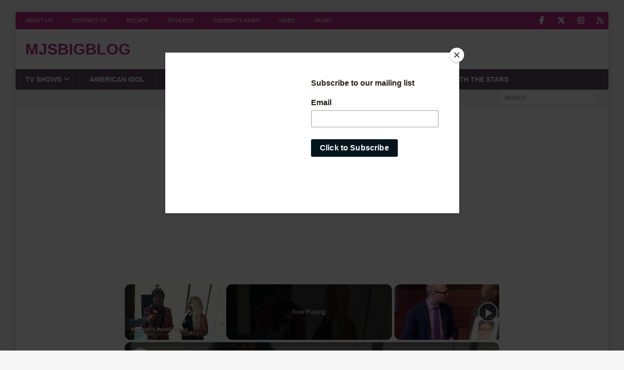

--- FILE ---
content_type: text/html; charset=utf-8
request_url: https://www.google.com/recaptcha/api2/aframe
body_size: 267
content:
<!DOCTYPE HTML><html><head><meta http-equiv="content-type" content="text/html; charset=UTF-8"></head><body><script nonce="VqVtSBzT-fEIfx6bjherMA">/** Anti-fraud and anti-abuse applications only. See google.com/recaptcha */ try{var clients={'sodar':'https://pagead2.googlesyndication.com/pagead/sodar?'};window.addEventListener("message",function(a){try{if(a.source===window.parent){var b=JSON.parse(a.data);var c=clients[b['id']];if(c){var d=document.createElement('img');d.src=c+b['params']+'&rc='+(localStorage.getItem("rc::a")?sessionStorage.getItem("rc::b"):"");window.document.body.appendChild(d);sessionStorage.setItem("rc::e",parseInt(sessionStorage.getItem("rc::e")||0)+1);localStorage.setItem("rc::h",'1769053620493');}}}catch(b){}});window.parent.postMessage("_grecaptcha_ready", "*");}catch(b){}</script></body></html>

--- FILE ---
content_type: text/vtt; charset=utf-8
request_url: https://video-meta.open.video/caption/HLcSRxJCVnkPKACM/1f5b8963280d37f3896abf6cc2b66eae_en-US.vtt
body_size: 8207
content:
WEBVTT

00:01.759 --> 00:16.909
Did you want them together? Yeah. What's

00:16.909 --> 00:30.750
that? But this is just the
check in with the, what

00:30.750 --> 00:36.529
brings you out to the gala tonight? Uh It's Michael Mayer and, and
Rick Miramontes. Um Michael Mayer was the director of the first show

00:36.529 --> 00:41.849
I ever did in New York uh on a clear day.
And um Rick Miramontes is handling beautiful

00:41.849 --> 00:45.409
which is um a show I'm currently
doing now. So it's just wonderful

00:45.409 --> 00:49.709
They're like two. They've done. Both of
those men have done so much for me personally

00:49.709 --> 00:53.270
So I'm really honored to be here tonight.
What brings you out to the tonight

00:53.490 --> 00:57.340
They made me come, I was just
laying there at home watching TV

00:57.340 --> 01:02.830
And then they made me come. They said
it's for Rick. You wouldn't let Rick down

01:02.830 --> 01:06.699
would you? And I said, yeah,
and they said you better. Not

01:06.699 --> 01:12.349
So here I am because you know, otherwise
o and M will not take my calls anymore

01:12.569 --> 01:21.739
What does O and M stand for? Anyway? Only Matzo. Yes,
Michael started my career when I was like 19 years

01:21.739 --> 01:28.010
old and put me into spring awakening back back in the day.
And so it's really wonderful to be here with him tonight

01:28.010 --> 01:31.639
I, I really look up to him and
he's done a lot for me. You know

01:31.639 --> 01:37.569
he's kind of whipped me into the shape over the years and, and,
uh, I just think he's one of the loveliest and smartest guys

01:37.569 --> 01:42.750
I've ever met in this business. And so it's, it's almost
a little emotional to be here honoring him tonight

01:42.750 --> 01:46.989
You know, it's, it's really special
you out to the gala tonight. Well

01:46.989 --> 01:54.330
I mean, to honor Rick and Michael, um, I did Kinky Boots
with Rick and I think I've done other shows with O and M

01:54.330 --> 02:01.209
as well. But, you know, Kinky Boots is really kind of the start
of this little rise that I've been having in my career and

02:01.300 --> 02:07.629
and, and Kiki Boo, uh, Kiki Boots was one of my,
you know, favorite shows at that point until Hedwig

02:07.629 --> 02:11.850
of course. And then there's Michael Mayer who's
directed me and I won a Tony Award for him

02:11.850 --> 02:17.809
And I'm, I'm, I'm, I'm thrilled that they
asked me to perform tonight to honor them

02:17.809 --> 02:24.550
Like I'm really nervous. So hopefully I'll do them justice.
I'm here to support two incredible men in our industry

02:24.550 --> 02:30.190
But more specifically, uh, I've, I've had
quite a run here with Mr Ramier Montes and I'm

02:30.190 --> 02:34.054
you know, eternally grateful for the work
that he did this year. Uh, both for our show

02:34.054 --> 02:40.354
Beautiful, the Carole King musical and for me personally, he was
always there every time I needed uh a question answered or every event

02:40.354 --> 02:45.565
he was always there. And he's always, you know, for someone who runs
a company, you don't often see the person who's in charge actually

02:45.565 --> 02:49.544
be there and take personal interest
in every single uh actor in every

02:49.544 --> 02:53.735
in every show and he does and he's very special.
And uh that's why I'm, I'm very proud to be here

02:53.735 --> 03:00.369
What has been your experience working with Rick?
Well, he has sort of uh the most subtle touch

03:00.369 --> 03:06.389
do you know? Um I mean that both
literally and figuratively. He uh yeah

03:06.389 --> 03:13.220
he has a way of just keeping everybody calm, you know, and
talking about things and uh a way that people need to hear

03:13.220 --> 03:17.229
but he doesn't say anything you don't
need to hear. And he's very good uh at

03:17.619 --> 03:22.619
you know, coaching everyone in the cast
about how to uh talk to you guys and

03:22.619 --> 03:28.740
and talk to um everybody about the show. And um
he did an amazing thing for gentlemen's Guide

03:28.740 --> 03:33.529
You know, it's a show that could
have easily um had a different fate

03:33.529 --> 03:39.199
Congratulations. How excited are you about tonight?
What does a night like this mean to you a night

03:39.199 --> 03:46.669
Like this is fantastic because so much of the theater community
and the people who put shows together this is their night

03:46.669 --> 03:53.910
So to be a part of it in a significant way is really exciting
New York Station film is a company that I've worked with

03:54.259 --> 03:59.839
Um, you know, they've been so supportive of me
and my work as a writer and as a creator and

04:00.130 --> 04:06.949
you know, I've had work up there and, you know, also Rick
and Michael are friends of mine and colleagues of mine

04:06.949 --> 04:10.630
So it's nice to be able to come
and support, support your people

04:10.630 --> 04:17.200
What has your experience been like working
with Rick? Well, it's called kinky Boots

04:17.420 --> 04:22.440
So I guess the answer would speak
for itself. We have a big old hit

04:22.440 --> 04:27.859
That's how it's going. What does an organization
like New York Station and film mean to our industry

04:28.209 --> 04:37.299
Well, I think it's, I feel like it's um uniquely
crafted to give artists an opportunity to work

04:37.299 --> 04:46.410
on new material without any production
presentation. There are no rules about

04:46.489 --> 04:54.380
how the, how the work has to happen. It just has to happen
truthfully for the work there mo more money is brought into New

04:54.380 --> 05:00.230
York by Broadway than all of our sports teams put
together. But we don't get that kind of respect

05:00.230 --> 05:04.790
We don't get that kind of respect from the media.
We don't get that kind of respect from politicians

05:04.790 --> 05:10.880
So when it comes to an event like this, it
reminds everybody the strength of what we do

05:11.089 --> 05:14.959
We have to take advantage of that.
I did a workshop of Brooklynite

05:14.959 --> 05:21.769
the show that we're doing this year. I did it last
summer and uh it's such a freeing awesome creative

05:21.769 --> 05:27.170
fun experience. It's very special what they
do, providing this environment for artists

05:27.170 --> 05:33.279
It's awesome New York stage and film
is extraordinary because for decades

05:33.279 --> 05:40.149
they have given artists the freedom
and the nurturing to create, you know

05:40.149 --> 05:48.670
historically, some of the great work that will live on forever
and they do it in a very specific loving way all just 90 minutes

05:48.670 --> 05:52.899
from Manhattan. So the the other cool thing is
that you get to go up and see it being made

05:53.480 --> 05:58.929
you need to create time and space for writers and
actors and directors and everyone to find a play

05:58.929 --> 06:05.959
what it is, what it's trying to say, um what shape it
wants to take and to have um a place kind of off the

06:05.959 --> 06:12.109
beaten path that uh is close enough to
New York, but really far away um to

06:12.109 --> 06:16.750
to find it safely, you know, it's the, the
whole, the whole place is kind of baby proof

06:16.750 --> 06:20.459
You know, there's nothing that's gonna hurt
you up there. It's only gonna help you

06:20.700 --> 06:27.200
So um yeah, I just find my experiences up
there are always um invigorating but they

06:27.200 --> 06:32.929
but it feels safe, you know, it feels like the
best kind of situation to incubate a new piece

06:32.929 --> 06:37.279
you know, to get everybody together. I think
that's one of the wonderful things and to

06:37.369 --> 06:42.109
and to honor the people, not just the people
you see all the time in on stage and film

06:42.109 --> 06:47.519
but the people that are behind the scenes and the ones that actually
are making things work like our directors and like our press agents

06:47.519 --> 06:53.195
So, so it's, you know, it's going to be a wonderful
event and I'm very excited to be here super important

06:53.195 --> 06:56.994
I mean, it's the farm system for our New York
theater and we have to have that. So I'm

06:56.994 --> 07:01.255
I'm happy to be here and support them and I love going
up there and working on stuff because it's such a

07:01.255 --> 07:05.394
a nurturing environment. Well, it's
about new work, you know, and if

07:05.394 --> 07:12.915
if we're gonna sustain, um we have to nurture new work and we
have to nurture new artists and new voices and that's what it's

07:12.915 --> 07:14.595
here for. So, it's really great


--- FILE ---
content_type: text/vtt; charset=utf-8
request_url: https://video-meta.open.video/caption/GU9wyRckxFUJ/e3f9cbc45c833c3f1e0fd3e6da08df8e_en-US.vtt
body_size: 11759
content:
WEBVTT

00:00.000 --> 00:10.480
Hello, I'm Richard Ridge for Broadway World

00:10.780 --> 00:16.140
Tony Emmy and Grammy Award winner, Billy Porter, is
about to kick off his Black Mona Lisa tour, volume one

00:16.440 --> 00:25.040
And I caught up with Billy here at the legendary Sardis. Well, first of
all, it is a pleasure to catch up with you, my friend, here at Sardis

00:25.120 --> 00:28.860
I know. Good to see you. How is everything?
I am doing great. Hey, look, yep

00:29.620 --> 00:36.820
My little Sardis, you know. That's cool. Everybody
wants one. I know, and I already have one

00:37.220 --> 00:41.740
My darlings. How cool is it to have that
on the wall here at the legendary Sardis

00:41.880 --> 00:49.220
Well, you know, it's a dream come true. You know, one of
my original dreams was the Broadway, conquering Broadway

00:49.880 --> 00:56.480
And after 25 years, I was able to, you know,
do that thing, originate a Broadway show

00:56.480 --> 01:00.260
you know, originated a role in a
Broadway show and a spectacular one

01:00.540 --> 01:07.460
And, you know, I pinch myself every day.
Gotta let these children know what time it is

01:07.740 --> 01:12.280
Because I've been there, that one I
just so you know mama knows it best I

01:12.280 --> 01:18.440
How excited are you to be kicking off this
tour? Oh, you know, speaking of original dreams

01:18.540 --> 01:22.420
the other part of my original dream
was to be the Mailwitt in Houston

01:23.100 --> 01:31.480
And for those of you who don't know, my first R&B album came
out in 19, The industry was very homophobic at that time

01:31.480 --> 01:39.480
And it just didn't work out for me. And
blessedly, I had other avenues to go down

01:39.480 --> 01:47.480
other roads to travel. And now I
joke, I've come in the back way

01:47.480 --> 01:55.480
Come in the back door, I'm signed again to Republic
Records. You know, it's back to my sort of mainstream R&B

01:55.480 --> 02:02.980
R&B, soul, pop, crossover music roots. And I'm going
to be on a rock and roll tour bus and everything

02:03.140 --> 02:07.340
I'm just excited and scared. See,
that's the only place this joke works

02:07.900 --> 02:12.820
Y'all know what I'm talking about. I've been
trying to use it, and it has not landed properly

02:13.560 --> 02:18.300
It will land with this audience. But
yes, I'm excited and very, very scared

02:18.880 --> 02:22.600
Well, listen, 25 cities. This is
amazing. This is like old school. I know

02:22.760 --> 02:28.600
Right? At a tour bus, right? On a tour bus.
With bunks on it, 12 people on the bus

02:28.700 --> 02:32.680
I haven't even seen it. I haven't seen no
pictures. I don't know what it looks like

02:32.960 --> 02:38.840
I'm going to take one suitcase and
a toiletry bag and my computers

02:39.040 --> 02:47.480
That's it. That's it? That's it for me, for my regular
clothes. Because I'm going to be sleep, eat show

02:47.960 --> 02:51.800
Sleep, eat show for five weeks. That's
all I'm going to have the energy to do

02:52.360 --> 03:07.917
I'm excited, though, to be fronting a. a band as myself with my own music
that I have written you know finally speaking musically to the world

03:09.137 --> 03:16.437
in the way that I want on my own terms.
And I'm just, I'm excited to share

03:16.437 --> 03:19.997
Yeah, so what can the fans expect?
What kind of songs will be in the show

03:19.997 --> 03:25.337
So I'm doing 10 songs from the new album.
That's all pop and R&B and soul and all of that

03:25.337 --> 03:33.317
So that's, there's that. There's that, and then I
have like a section with a nod to my very first album

03:33.897 --> 03:39.597
Then I have like a, I have the theater
section, which will include Kinky Boots

03:39.897 --> 03:53.317
I have my political section. And it's sort of a retrospective of my life and career, because what
I find hilarious and ironic is for the first 25 years of my career, particularly in the theater

03:53.317 --> 04:02.497
everybody thought I was a singer and not an actor. So I spent
25 years trying to get people to take me seriously as an actor

04:03.697 --> 04:12.377
And now it's like, oh, I didn't know Pray Talka sing. You know,
so I have some work to do to kind of like remind the children

04:12.937 --> 04:17.737
Bring it all together. Yes, I have to bring it all together.
Talk about your brand new single, which drops tomorrow

04:17.937 --> 04:27.317
Tomorrow. Baby was a dancer, is what it's called.
and it's, you know, a song about me and the haters

04:27.317 --> 04:37.117
and sort of hearing what the haters say and
overcoming that, believing in yourself enough

04:37.117 --> 04:47.557
to do it anyway, whatever the it is. It's a bop,
as the children say, as the kids say, it's a bop

04:47.677 --> 04:51.317
And I'm just excited. I'm excited
about it. I'm excited about it

04:51.317 --> 04:55.777
Now, this is part of a whole album, right?
And singles will drop along the way

04:55.877 --> 05:01.857
Well, singles have already dropped. Children was
a single that dropped about a year and a half ago

05:02.057 --> 05:10.637
Stranger Things was a single that dropped around the election
because that's one of my political songs that are on the album

05:11.117 --> 05:19.937
Baby Was a Dancer is dropping on Friday, March 24th.
And then I'm going to have a series of, I think

05:21.317 --> 05:27.297
three or four more singles before the actual
album drops at the end of the summer early fall

05:27.737 --> 05:31.517
This was a very personal album for you,
wasn't it? It is a very personal album

05:31.517 --> 05:43.537
You know, it really is me
claiming and celebrating my life

05:45.617 --> 05:54.857
leaning into joy, a big old
hug and saying you've done good

05:54.857 --> 06:10.194
And hopefully when people come to the show, that you know my mission and my hope is to share you know to
celebrate life celebrate love celebrate joy celebrate hope remind people that all of those words are actions

06:11.215 --> 06:16.835
We must engage with them like
their verbs. We can't sit back

06:17.754 --> 06:24.414
You know, we have to move forward
with loving kindness and compassion

06:24.414 --> 06:28.215
and in this place that we're in. And
the world right now, that's a hard day

06:28.215 --> 06:35.835
decision to choose, and we must choose it anyway. You
know you were saying it was always a dream of yours

06:35.935 --> 06:43.574
I always say things happen at the right time. And boy, is this
the time for you to tour and to spread your love and your message

06:43.574 --> 06:48.175
and whatever else you give? Because you're going
to all these states. Yeah, I'm going to, yes, I am

06:48.254 --> 06:52.194
I'm going to the south, and there's some people
who, you know, I got four cities in Texas

06:52.514 --> 06:58.215
and I'm not going to Florida. And so many people online
were like, you're not coming to Florida because you hate us

06:58.215 --> 07:05.735
It's like, no, no, no, no, no. That was the scheduling thing
because as an artist, it's my responsibility to go right into

07:05.735 --> 07:16.555
the vortex of the challenges. That's my point. That's the point. You know,
so I'm excited to get to be able to go to some of these places where some

07:16.555 --> 07:23.555
conversations need to happen. Yeah. You're an inspiration to
millions of kids and people who finally see themselves because of

07:23.555 --> 07:30.134
who you are. Oh, thank you. What that means
to you? I mean, it means everything to me

07:30.694 --> 07:42.474
It means the world to me. It's hard to process. And
sometimes I feel afraid of, if I'm really being honest

07:42.474 --> 07:52.935
sometimes I'm afraid of feeling it too much.
Because I'm afraid that then the work might suffer

07:53.775 --> 08:00.935
You know, the intention might suffer. I know
that's weird, and I'm working on that myself

08:01.294 --> 08:07.294
Well, that's a voice in your head. That's a voice. We don't see that.
Absolutely. The beautiful message you have spread just so many people

08:07.455 --> 08:11.134
And I know that that's a message in my.
I know that that's a voice in my head

08:11.615 --> 08:25.094
And my goal is to just remain rooted and grounded in
this space that the universe has allowed me to create

08:25.354 --> 08:33.074
You know. Pose was a life changer. Not just as entertainment, but
again, what you put out there where people could see themselves

08:33.274 --> 08:39.434
Oh, my God, I'm like Billy Porter, or I could be like Billy
Porter, or I see myself like Billy Porter, what that means to you

08:39.515 --> 08:45.435
Yeah, there was no representation. For us as
kids, there was nothing that looked like me

08:46.195 --> 08:51.154
I even talk about August Wilson,
often. Love August Wilson. A genius

08:51.695 --> 08:56.435
Ten plays about Pittsburgh, my
hometown. Not one person looks like me

08:56.435 --> 09:12.472
in the whole 10 play canon. Not one person looks like me And it took
me until my 30s to understand that oh I the change that I need to see

09:12.472 --> 09:18.072
I have to engage and have the audacity,
which is the name of a song on my album

09:18.072 --> 09:26.272
to have the audacity to step up
and do it myself. How dare I, right

09:26.272 --> 09:36.092
And I just, I just, I just feel really blessed. Yeah. Your best-selling
memoir, Unprotected, was a life-changer for so many people, too

09:36.252 --> 09:47.972
Thank you. How proud are you of that book? I am so proud of it
because it wasn't until I was in my 30s that I realized I could write

09:47.972 --> 09:52.932
and that I wanted to be a writer
and that I needed to be a writer

09:52.932 --> 09:57.752
because I had some things to say
that weren't being said often enough

09:58.272 --> 10:10.952
Yeah. And so I'm really proud to have that peace out in
the world because it really did a lot to help heal me

10:11.692 --> 10:19.252
You know, I feel like art has the power to heal. That's what
I've been doing my whole life with it and set people free

10:19.412 --> 10:25.372
You know, I set myself free with that book. And my
hope is that others will be set free in the process

10:25.872 --> 10:29.592
Yeah. I mean, I want to talk to you
about you've done so much for the LG

10:29.592 --> 10:34.592
BTQ plus community. And like you said, there's so
much hate going around the country with all these

10:34.592 --> 10:40.272
anti-drag laws and all these anti-just gay laws in
all these Republican states, yet you're going there

10:40.392 --> 10:44.392
You're going to a lot of these states and you're
putting your message out there. What can people do

10:44.392 --> 10:52.892
to help spread the good message? Well, the first
thing I want to say, and it's a mantra that I want to

10:52.892 --> 10:58.412
spread around the world is that the change has already
happened. Repeat after me, the change has already

10:58.412 --> 11:04.212
happened. We're already there. That's why the pushback
is so severe. That's why they're coming at us

11:04.212 --> 11:13.932
like this because they're scared of change. But like
Tony Kushner says, the world only spins forward

11:14.852 --> 11:20.172
In Angels in America, it's only spins forward. You
can't put the toothpaste back in the tube and we

11:20.172 --> 11:28.252
ain't going nowhere. So something is going to have to
balance itself out. And I know that art has the power to

11:28.252 --> 11:34.392
transform hearts and minds and souls from the
inside out. And that is what I'm dedicated to

11:34.752 --> 11:38.512
So finally, what are you looking forward
to the most with this incredible tour

11:40.612 --> 11:50.112
Being back out in front of people, fronting a band
as myself, not a character, and singing my own

11:50.112 --> 11:54.952
music. I hope you're going to have a film crew
on this bus with you on the whole entire tour

11:55.052 --> 12:00.072
I hope so, too. I'm working on it. Who
knows? Billy always a pleasure, my friend

12:00.172 --> 12:02.432
Thank you. Had the best
time on tour. Thank you


--- FILE ---
content_type: text/vtt; charset=utf-8
request_url: https://video-meta.open.video/caption/TlsGJoTOJ2D5/258c28388e4561b6d198723e7c8f2130_en-US.vtt
body_size: 1156
content:
WEBVTT

00:00.000 --> 00:13.600
So I'm a small and I know I'm young

00:13.600 --> 00:24.200
But life's a song that must be
sung Destiny she beats her drum

00:24.200 --> 00:35.000
All for love All for love
As a child, my dad told me

00:35.000 --> 00:45.000
Of a song made from a tree
Now I found her melody

00:45.000 --> 00:56.000
It's in my blood It's in my blood
And I hoo-hoo-hoo-hoo-hoo-hoo

00:56.000 --> 01:09.000
And she sings love Love
is alive Oh yeah Oh yeah

01:09.000 --> 01:19.000
All his love What he is alive Oh yeah

01:20.000 --> 01:29.980
Oh yeah All his love Why
are you being so kind to me

01:30.460 --> 01:35.480
When you sang to me earlier tonight, it
reminded me of how beautiful things are

01:35.480 --> 01:44.680
The heart's been broken down to dust.
Hope's been hunted down and crud

01:46.020 --> 02:05.387
But there's a string connecting us. All right's one. All right one Out
the dark There a darkness of the dream There a spark that can be seen

02:05.387 --> 02:26.627
The fire burns on you and
me Go now Love in his own

02:26.627 --> 02:37.627
Oh yeah Oh yeah Oh yeah All his love

02:37.627 --> 02:48.627
Loved in his song Oh yeah
Stop like that Oh yeah

02:48.627 --> 02:59.947
Call his Oh yeah This
little beach is the one

03:00.127 --> 03:10.467
You are zero. Remember. I ain't nothing

03:10.467 --> 03:32.587
What a pound for you in this life? Then what
else. When all is lost, it can't be one

03:33.587 --> 03:44.067
And the eye of death stairs high above.
With the final breath left in my lungs

03:44.607 --> 03:50.707
I sing all is love. All is love


--- FILE ---
content_type: text/vtt; charset=utf-8
request_url: https://video-meta.open.video/caption/xJWKvHdPsh6G/f54aaca35cb2c94bb717df10f67a494e_en-US.vtt
body_size: 496
content:
WEBVTT

00:00.000 --> 00:04.000
Oh my goodness, look at me

00:04.000 --> 00:12.000
I mean, it's so perfect. This is
fabulous. And they have the lipstick right

00:12.000 --> 00:19.000
they have the makeup right, they have the jewelry.
Madame Tussauds, it's known around the world

00:19.000 --> 00:27.000
And as a black queer man, it's really
special to have representation

00:27.000 --> 00:34.000
Our kids and our adults too need to see
representations of themselves in the world

00:34.000 --> 00:41.000
and the kind of positivity that I try
to spread. And now it can be forever

00:41.000 --> 00:45.000
I stand at many intersections, so
I need to make sure everybody knows

00:45.000 --> 00:52.000
that I'm black first, queer second,
and this stands at the intersection

00:52.000 --> 00:59.000
of all of those spaces. Well, I did have
them sculpt a little bit of clivage

00:59.000 --> 01:03.000
My likeness is immortalized forever


--- FILE ---
content_type: text/vtt; charset=utf-8
request_url: https://video-meta.open.video/caption/GU9wyRckxFUJ/e3f9cbc45c833c3f1e0fd3e6da08df8e_en-US.vtt
body_size: 11634
content:
WEBVTT

00:00.000 --> 00:10.480
Hello, I'm Richard Ridge for Broadway World

00:10.780 --> 00:16.140
Tony Emmy and Grammy Award winner, Billy Porter, is
about to kick off his Black Mona Lisa tour, volume one

00:16.440 --> 00:25.040
And I caught up with Billy here at the legendary Sardis. Well, first of
all, it is a pleasure to catch up with you, my friend, here at Sardis

00:25.120 --> 00:28.860
I know. Good to see you. How is everything?
I am doing great. Hey, look, yep

00:29.620 --> 00:36.820
My little Sardis, you know. That's cool. Everybody
wants one. I know, and I already have one

00:37.220 --> 00:41.740
My darlings. How cool is it to have that
on the wall here at the legendary Sardis

00:41.880 --> 00:49.220
Well, you know, it's a dream come true. You know, one of
my original dreams was the Broadway, conquering Broadway

00:49.880 --> 00:56.480
And after 25 years, I was able to, you know,
do that thing, originate a Broadway show

00:56.480 --> 01:00.260
you know, originated a role in a
Broadway show and a spectacular one

01:00.540 --> 01:07.460
And, you know, I pinch myself every day.
Gotta let these children know what time it is

01:07.740 --> 01:12.280
Because I've been there, that one I
just so you know mama knows it best I

01:12.280 --> 01:18.440
How excited are you to be kicking off this
tour? Oh, you know, speaking of original dreams

01:18.540 --> 01:22.420
the other part of my original dream
was to be the Mailwitt in Houston

01:23.100 --> 01:31.480
And for those of you who don't know, my first R&B album came
out in 19, The industry was very homophobic at that time

01:31.480 --> 01:39.480
And it just didn't work out for me. And
blessedly, I had other avenues to go down

01:39.480 --> 01:47.480
other roads to travel. And now I
joke, I've come in the back way

01:47.480 --> 01:55.480
Come in the back door, I'm signed again to Republic
Records. You know, it's back to my sort of mainstream R&B

01:55.480 --> 02:02.980
R&B, soul, pop, crossover music roots. And I'm going
to be on a rock and roll tour bus and everything

02:03.140 --> 02:07.340
I'm just excited and scared. See,
that's the only place this joke works

02:07.900 --> 02:12.820
Y'all know what I'm talking about. I've been
trying to use it, and it has not landed properly

02:13.560 --> 02:18.300
It will land with this audience. But
yes, I'm excited and very, very scared

02:18.880 --> 02:22.600
Well, listen, 25 cities. This is
amazing. This is like old school. I know

02:22.760 --> 02:28.600
Right? At a tour bus, right? On a tour bus.
With bunks on it, 12 people on the bus

02:28.700 --> 02:32.680
I haven't even seen it. I haven't seen no
pictures. I don't know what it looks like

02:32.960 --> 02:38.840
I'm going to take one suitcase and
a toiletry bag and my computers

02:39.040 --> 02:47.480
That's it. That's it? That's it for me, for my regular
clothes. Because I'm going to be sleep, eat show

02:47.960 --> 02:51.800
Sleep, eat show for five weeks. That's
all I'm going to have the energy to do

02:52.360 --> 03:07.917
I'm excited, though, to be fronting a. a band as myself with my own music
that I have written you know finally speaking musically to the world

03:09.137 --> 03:16.437
in the way that I want on my own terms.
And I'm just, I'm excited to share

03:16.437 --> 03:19.997
Yeah, so what can the fans expect?
What kind of songs will be in the show

03:19.997 --> 03:25.337
So I'm doing 10 songs from the new album.
That's all pop and R&B and soul and all of that

03:25.337 --> 03:33.317
So that's, there's that. There's that, and then I
have like a section with a nod to my very first album

03:33.897 --> 03:39.597
Then I have like a, I have the theater
section, which will include Kinky Boots

03:39.897 --> 03:53.317
I have my political section. And it's sort of a retrospective of my life and career, because what
I find hilarious and ironic is for the first 25 years of my career, particularly in the theater

03:53.317 --> 04:02.497
everybody thought I was a singer and not an actor. So I spent
25 years trying to get people to take me seriously as an actor

04:03.697 --> 04:12.377
And now it's like, oh, I didn't know Pray Talka sing. You know,
so I have some work to do to kind of like remind the children

04:12.937 --> 04:17.737
Bring it all together. Yes, I have to bring it all together.
Talk about your brand new single, which drops tomorrow

04:17.937 --> 04:27.317
Tomorrow. Baby was a dancer, is what it's called.
and it's, you know, a song about me and the haters

04:27.317 --> 04:37.117
and sort of hearing what the haters say and
overcoming that, believing in yourself enough

04:37.117 --> 04:47.557
to do it anyway, whatever the it is. It's a bop,
as the children say, as the kids say, it's a bop

04:47.677 --> 04:51.317
And I'm just excited. I'm excited
about it. I'm excited about it

04:51.317 --> 04:55.777
Now, this is part of a whole album, right?
And singles will drop along the way

04:55.877 --> 05:01.857
Well, singles have already dropped. Children was
a single that dropped about a year and a half ago

05:02.057 --> 05:10.637
Stranger Things was a single that dropped around the election
because that's one of my political songs that are on the album

05:11.117 --> 05:19.937
Baby Was a Dancer is dropping on Friday, March 24th.
And then I'm going to have a series of, I think

05:21.317 --> 05:27.297
three or four more singles before the actual
album drops at the end of the summer early fall

05:27.737 --> 05:31.517
This was a very personal album for you,
wasn't it? It is a very personal album

05:31.517 --> 05:43.537
You know, it really is me
claiming and celebrating my life

05:45.617 --> 05:54.857
leaning into joy, a big old
hug and saying you've done good

05:54.857 --> 06:10.194
And hopefully when people come to the show, that you know my mission and my hope is to share you know to
celebrate life celebrate love celebrate joy celebrate hope remind people that all of those words are actions

06:11.215 --> 06:16.835
We must engage with them like
their verbs. We can't sit back

06:17.754 --> 06:24.414
You know, we have to move forward
with loving kindness and compassion

06:24.414 --> 06:28.215
and in this place that we're in. And
the world right now, that's a hard day

06:28.215 --> 06:35.835
decision to choose, and we must choose it anyway. You
know you were saying it was always a dream of yours

06:35.935 --> 06:43.574
I always say things happen at the right time. And boy, is this
the time for you to tour and to spread your love and your message

06:43.574 --> 06:48.175
and whatever else you give? Because you're going
to all these states. Yeah, I'm going to, yes, I am

06:48.254 --> 06:52.194
I'm going to the south, and there's some people
who, you know, I got four cities in Texas

06:52.514 --> 06:58.215
and I'm not going to Florida. And so many people online
were like, you're not coming to Florida because you hate us

06:58.215 --> 07:05.735
It's like, no, no, no, no, no. That was the scheduling thing
because as an artist, it's my responsibility to go right into

07:05.735 --> 07:16.555
the vortex of the challenges. That's my point. That's the point. You know,
so I'm excited to get to be able to go to some of these places where some

07:16.555 --> 07:23.555
conversations need to happen. Yeah. You're an inspiration to
millions of kids and people who finally see themselves because of

07:23.555 --> 07:30.134
who you are. Oh, thank you. What that means
to you? I mean, it means everything to me

07:30.694 --> 07:42.474
It means the world to me. It's hard to process. And
sometimes I feel afraid of, if I'm really being honest

07:42.474 --> 07:52.935
sometimes I'm afraid of feeling it too much.
Because I'm afraid that then the work might suffer

07:53.775 --> 08:00.935
You know, the intention might suffer. I know
that's weird, and I'm working on that myself

08:01.294 --> 08:07.294
Well, that's a voice in your head. That's a voice. We don't see that.
Absolutely. The beautiful message you have spread just so many people

08:07.455 --> 08:11.134
And I know that that's a message in my.
I know that that's a voice in my head

08:11.615 --> 08:25.094
And my goal is to just remain rooted and grounded in
this space that the universe has allowed me to create

08:25.354 --> 08:33.074
You know. Pose was a life changer. Not just as entertainment, but
again, what you put out there where people could see themselves

08:33.274 --> 08:39.434
Oh, my God, I'm like Billy Porter, or I could be like Billy
Porter, or I see myself like Billy Porter, what that means to you

08:39.515 --> 08:45.435
Yeah, there was no representation. For us as
kids, there was nothing that looked like me

08:46.195 --> 08:51.154
I even talk about August Wilson,
often. Love August Wilson. A genius

08:51.695 --> 08:56.435
Ten plays about Pittsburgh, my
hometown. Not one person looks like me

08:56.435 --> 09:12.472
in the whole 10 play canon. Not one person looks like me And it took
me until my 30s to understand that oh I the change that I need to see

09:12.472 --> 09:18.072
I have to engage and have the audacity,
which is the name of a song on my album

09:18.072 --> 09:26.272
to have the audacity to step up
and do it myself. How dare I, right

09:26.272 --> 09:36.092
And I just, I just, I just feel really blessed. Yeah. Your best-selling
memoir, Unprotected, was a life-changer for so many people, too

09:36.252 --> 09:47.972
Thank you. How proud are you of that book? I am so proud of it
because it wasn't until I was in my 30s that I realized I could write

09:47.972 --> 09:52.932
and that I wanted to be a writer
and that I needed to be a writer

09:52.932 --> 09:57.752
because I had some things to say
that weren't being said often enough

09:58.272 --> 10:10.952
Yeah. And so I'm really proud to have that peace out in
the world because it really did a lot to help heal me

10:11.692 --> 10:19.252
You know, I feel like art has the power to heal. That's what
I've been doing my whole life with it and set people free

10:19.412 --> 10:25.372
You know, I set myself free with that book. And my
hope is that others will be set free in the process

10:25.872 --> 10:29.592
Yeah. I mean, I want to talk to you
about you've done so much for the LG

10:29.592 --> 10:34.592
BTQ plus community. And like you said, there's so
much hate going around the country with all these

10:34.592 --> 10:40.272
anti-drag laws and all these anti-just gay laws in
all these Republican states, yet you're going there

10:40.392 --> 10:44.392
You're going to a lot of these states and you're
putting your message out there. What can people do

10:44.392 --> 10:52.892
to help spread the good message? Well, the first
thing I want to say, and it's a mantra that I want to

10:52.892 --> 10:58.412
spread around the world is that the change has already
happened. Repeat after me, the change has already

10:58.412 --> 11:04.212
happened. We're already there. That's why the pushback
is so severe. That's why they're coming at us

11:04.212 --> 11:13.932
like this because they're scared of change. But like
Tony Kushner says, the world only spins forward

11:14.852 --> 11:20.172
In Angels in America, it's only spins forward. You
can't put the toothpaste back in the tube and we

11:20.172 --> 11:28.252
ain't going nowhere. So something is going to have to
balance itself out. And I know that art has the power to

11:28.252 --> 11:34.392
transform hearts and minds and souls from the
inside out. And that is what I'm dedicated to

11:34.752 --> 11:38.512
So finally, what are you looking forward
to the most with this incredible tour

11:40.612 --> 11:50.112
Being back out in front of people, fronting a band
as myself, not a character, and singing my own

11:50.112 --> 11:54.952
music. I hope you're going to have a film crew
on this bus with you on the whole entire tour

11:55.052 --> 12:00.072
I hope so, too. I'm working on it. Who
knows? Billy always a pleasure, my friend

12:00.172 --> 12:02.432
Thank you. Had the best
time on tour. Thank you


--- FILE ---
content_type: text/vtt; charset=utf-8
request_url: https://video-meta.open.video/caption/HLcSRxJCVnkPKACM/1f5b8963280d37f3896abf6cc2b66eae_en-US.vtt
body_size: 8202
content:
WEBVTT

00:01.759 --> 00:16.909
Did you want them together? Yeah. What's

00:16.909 --> 00:30.750
that? But this is just the
check in with the, what

00:30.750 --> 00:36.529
brings you out to the gala tonight? Uh It's Michael Mayer and, and
Rick Miramontes. Um Michael Mayer was the director of the first show

00:36.529 --> 00:41.849
I ever did in New York uh on a clear day.
And um Rick Miramontes is handling beautiful

00:41.849 --> 00:45.409
which is um a show I'm currently
doing now. So it's just wonderful

00:45.409 --> 00:49.709
They're like two. They've done. Both of
those men have done so much for me personally

00:49.709 --> 00:53.270
So I'm really honored to be here tonight.
What brings you out to the tonight

00:53.490 --> 00:57.340
They made me come, I was just
laying there at home watching TV

00:57.340 --> 01:02.830
And then they made me come. They said
it's for Rick. You wouldn't let Rick down

01:02.830 --> 01:06.699
would you? And I said, yeah,
and they said you better. Not

01:06.699 --> 01:12.349
So here I am because you know, otherwise
o and M will not take my calls anymore

01:12.569 --> 01:21.739
What does O and M stand for? Anyway? Only Matzo. Yes,
Michael started my career when I was like 19 years

01:21.739 --> 01:28.010
old and put me into spring awakening back back in the day.
And so it's really wonderful to be here with him tonight

01:28.010 --> 01:31.639
I, I really look up to him and
he's done a lot for me. You know

01:31.639 --> 01:37.569
he's kind of whipped me into the shape over the years and, and,
uh, I just think he's one of the loveliest and smartest guys

01:37.569 --> 01:42.750
I've ever met in this business. And so it's, it's almost
a little emotional to be here honoring him tonight

01:42.750 --> 01:46.989
You know, it's, it's really special
you out to the gala tonight. Well

01:46.989 --> 01:54.330
I mean, to honor Rick and Michael, um, I did Kinky Boots
with Rick and I think I've done other shows with O and M

01:54.330 --> 02:01.209
as well. But, you know, Kinky Boots is really kind of the start
of this little rise that I've been having in my career and

02:01.300 --> 02:07.629
and, and Kiki Boo, uh, Kiki Boots was one of my,
you know, favorite shows at that point until Hedwig

02:07.629 --> 02:11.850
of course. And then there's Michael Mayer who's
directed me and I won a Tony Award for him

02:11.850 --> 02:17.809
And I'm, I'm, I'm, I'm thrilled that they
asked me to perform tonight to honor them

02:17.809 --> 02:24.550
Like I'm really nervous. So hopefully I'll do them justice.
I'm here to support two incredible men in our industry

02:24.550 --> 02:30.190
But more specifically, uh, I've, I've had
quite a run here with Mr Ramier Montes and I'm

02:30.190 --> 02:34.054
you know, eternally grateful for the work
that he did this year. Uh, both for our show

02:34.054 --> 02:40.354
Beautiful, the Carole King musical and for me personally, he was
always there every time I needed uh a question answered or every event

02:40.354 --> 02:45.565
he was always there. And he's always, you know, for someone who runs
a company, you don't often see the person who's in charge actually

02:45.565 --> 02:49.544
be there and take personal interest
in every single uh actor in every

02:49.544 --> 02:53.735
in every show and he does and he's very special.
And uh that's why I'm, I'm very proud to be here

02:53.735 --> 03:00.369
What has been your experience working with Rick?
Well, he has sort of uh the most subtle touch

03:00.369 --> 03:06.389
do you know? Um I mean that both
literally and figuratively. He uh yeah

03:06.389 --> 03:13.220
he has a way of just keeping everybody calm, you know, and
talking about things and uh a way that people need to hear

03:13.220 --> 03:17.229
but he doesn't say anything you don't
need to hear. And he's very good uh at

03:17.619 --> 03:22.619
you know, coaching everyone in the cast
about how to uh talk to you guys and

03:22.619 --> 03:28.740
and talk to um everybody about the show. And um
he did an amazing thing for gentlemen's Guide

03:28.740 --> 03:33.529
You know, it's a show that could
have easily um had a different fate

03:33.529 --> 03:39.199
Congratulations. How excited are you about tonight?
What does a night like this mean to you a night

03:39.199 --> 03:46.669
Like this is fantastic because so much of the theater community
and the people who put shows together this is their night

03:46.669 --> 03:53.910
So to be a part of it in a significant way is really exciting
New York Station film is a company that I've worked with

03:54.259 --> 03:59.839
Um, you know, they've been so supportive of me
and my work as a writer and as a creator and

04:00.130 --> 04:06.949
you know, I've had work up there and, you know, also Rick
and Michael are friends of mine and colleagues of mine

04:06.949 --> 04:10.630
So it's nice to be able to come
and support, support your people

04:10.630 --> 04:17.200
What has your experience been like working
with Rick? Well, it's called kinky Boots

04:17.420 --> 04:22.440
So I guess the answer would speak
for itself. We have a big old hit

04:22.440 --> 04:27.859
That's how it's going. What does an organization
like New York Station and film mean to our industry

04:28.209 --> 04:37.299
Well, I think it's, I feel like it's um uniquely
crafted to give artists an opportunity to work

04:37.299 --> 04:46.410
on new material without any production
presentation. There are no rules about

04:46.489 --> 04:54.380
how the, how the work has to happen. It just has to happen
truthfully for the work there mo more money is brought into New

04:54.380 --> 05:00.230
York by Broadway than all of our sports teams put
together. But we don't get that kind of respect

05:00.230 --> 05:04.790
We don't get that kind of respect from the media.
We don't get that kind of respect from politicians

05:04.790 --> 05:10.880
So when it comes to an event like this, it
reminds everybody the strength of what we do

05:11.089 --> 05:14.959
We have to take advantage of that.
I did a workshop of Brooklynite

05:14.959 --> 05:21.769
the show that we're doing this year. I did it last
summer and uh it's such a freeing awesome creative

05:21.769 --> 05:27.170
fun experience. It's very special what they
do, providing this environment for artists

05:27.170 --> 05:33.279
It's awesome New York stage and film
is extraordinary because for decades

05:33.279 --> 05:40.149
they have given artists the freedom
and the nurturing to create, you know

05:40.149 --> 05:48.670
historically, some of the great work that will live on forever
and they do it in a very specific loving way all just 90 minutes

05:48.670 --> 05:52.899
from Manhattan. So the the other cool thing is
that you get to go up and see it being made

05:53.480 --> 05:58.929
you need to create time and space for writers and
actors and directors and everyone to find a play

05:58.929 --> 06:05.959
what it is, what it's trying to say, um what shape it
wants to take and to have um a place kind of off the

06:05.959 --> 06:12.109
beaten path that uh is close enough to
New York, but really far away um to

06:12.109 --> 06:16.750
to find it safely, you know, it's the, the
whole, the whole place is kind of baby proof

06:16.750 --> 06:20.459
You know, there's nothing that's gonna hurt
you up there. It's only gonna help you

06:20.700 --> 06:27.200
So um yeah, I just find my experiences up
there are always um invigorating but they

06:27.200 --> 06:32.929
but it feels safe, you know, it feels like the
best kind of situation to incubate a new piece

06:32.929 --> 06:37.279
you know, to get everybody together. I think
that's one of the wonderful things and to

06:37.369 --> 06:42.109
and to honor the people, not just the people
you see all the time in on stage and film

06:42.109 --> 06:47.519
but the people that are behind the scenes and the ones that actually
are making things work like our directors and like our press agents

06:47.519 --> 06:53.195
So, so it's, you know, it's going to be a wonderful
event and I'm very excited to be here super important

06:53.195 --> 06:56.994
I mean, it's the farm system for our New York
theater and we have to have that. So I'm

06:56.994 --> 07:01.255
I'm happy to be here and support them and I love going
up there and working on stuff because it's such a

07:01.255 --> 07:05.394
a nurturing environment. Well, it's
about new work, you know, and if

07:05.394 --> 07:12.915
if we're gonna sustain, um we have to nurture new work and we
have to nurture new artists and new voices and that's what it's

07:12.915 --> 07:14.595
here for. So, it's really great


--- FILE ---
content_type: text/vtt; charset=utf-8
request_url: https://video-meta.open.video/caption/KZi0Re1lx9tc/13353209b22c607814e44bf51a85d8cd_en.vtt
body_size: 39102
content:
WEBVTT

00:00.080 --> 00:02.000
wow man that's a clip from a very

00:02.000 --> 00:04.000
powerful movie really interesting movie

00:04.000 --> 00:09.440
as well um starring directed written by

00:09.440 --> 00:10.519
paid

00:10.519 --> 00:15.200
for edited produced by my brother our

00:15.200 --> 00:17.760
good friend the one and only Jesse Smlet

00:17.760 --> 00:21.119
is here what's up baby and then I'm I

00:21.119 --> 00:25.240
love you Tracy i see you girl i love you

00:25.240 --> 00:29.279
okay i love you all right okay a lot of

00:29.279 --> 00:32.238
love going on back and forth and we have

00:32.239 --> 00:36.800
a cultural phenomenon with us today um

00:36.800 --> 00:40.320
who's done it all and has been in the

00:40.320 --> 00:42.879
not only the uh the soundtrack of our

00:42.879 --> 00:45.280
lives but what we've watched over the

00:45.280 --> 00:47.680
different eras has always represented

00:47.680 --> 00:50.239
herself on a high level opening many

00:50.239 --> 00:53.680
doors an NAACP Image Award winner a

00:53.680 --> 00:55.520
Trumpet Award winner a movie award

00:55.520 --> 00:58.559
nominee a BET comedy award nominee

00:58.559 --> 01:00.800
inducted into the Arkansas Black Hall of

01:00.800 --> 01:03.920
Fame ladies and gentlemen

01:03.920 --> 01:06.360
just keep on going ladies and

01:06.360 --> 01:09.040
gentlemen from Independence Day to set

01:09.040 --> 01:11.119
it off the soul fool to kill Bill the

01:11.119 --> 01:13.040
two could play that game the missing to

01:13.040 --> 01:15.520
empire where all three of us start

01:15.520 --> 01:17.200
that's right that's right all three of

01:17.200 --> 01:19.360
us start please welcome the one and only

01:19.360 --> 01:23.159
Vivica A foxes

01:24.479 --> 01:26.560
yo yo yo

01:26.560 --> 01:30.640
Vivica hey hey y'all hey yes only to

01:30.640 --> 01:32.000
tell you my brothers thank you for

01:32.000 --> 01:34.400
opening up that vault to remind the

01:34.400 --> 01:36.799
children oh I got to you i was hoping

01:36.799 --> 01:38.720
you would be here today cuz I was going

01:38.720 --> 01:42.079
to do it even better oh next time next

01:42.079 --> 01:44.320
time next time i didn't know you you was

01:44.320 --> 01:46.799
on the West Coast wow yeah I'm West

01:46.799 --> 01:48.720
Coast for a while you know but we go

01:48.720 --> 01:50.479
back and forth Vivica i'm I'm Planet

01:50.479 --> 01:52.479
Earth i'm Planet Earth i claim it all

01:52.479 --> 01:54.640
that's right but you okay every day you

01:54.640 --> 01:57.200
hustling you okay i'm not mad at you but

01:57.200 --> 01:58.960
I was watching the Lost Holiday by the

01:58.960 --> 02:00.240
way every day we h Every day I'm

02:00.240 --> 02:02.399
hustling is uh her bestselling book by

02:02.399 --> 02:04.960
Viva i know i say how she did that she

02:04.960 --> 02:06.399
did that that was smooth as a

02:06.399 --> 02:08.080
 that's the That's some

02:08.080 --> 02:12.400
Oprah Winfrey stuff like yes go on but

02:12.400 --> 02:14.720
Vivica I was watching this I was

02:14.720 --> 02:16.720
watching the screening of the movie last

02:16.720 --> 02:19.680
night and you know soon as you hit the

02:19.680 --> 02:21.200
screen

02:21.200 --> 02:23.040
uh you you just you have such a

02:23.040 --> 02:25.200
commanding presence and just watching

02:25.200 --> 02:28.160
you in that first instant reminded me of

02:28.160 --> 02:31.120
how long I've watched you and how long

02:31.120 --> 02:34.400
you kept this this high bar for what is

02:34.400 --> 02:36.319
what is it that you do as an actress as

02:36.319 --> 02:39.280
a and I wanted to say salute i was

02:39.280 --> 02:41.760
watching this going "Damn it Vivica." I

02:41.760 --> 02:43.360
might take it for we might take it for

02:43.360 --> 02:45.040
granted because we've seen you do so

02:45.040 --> 02:47.680
much you know what I mean we expect to

02:47.680 --> 02:50.480
see you right but watching you in this

02:50.480 --> 02:52.160
screener I wanted to say "Yo you're

02:52.160 --> 02:54.560
amazing." Yes

02:54.560 --> 02:56.720
and congratulations so thank you i

02:56.720 --> 02:59.599
appreciate that i'm so grateful to my

02:59.599 --> 03:02.319
nephew i I know everybody you know we go

03:02.319 --> 03:04.400
back like Kool-Aid i've known Jesse

03:04.400 --> 03:07.519
since he was 8 years old oh wow and yeah

03:07.519 --> 03:09.280
we've known each other forever i like

03:09.280 --> 03:11.120
grew up with them to be very honest with

03:11.120 --> 03:14.159
you i I met them with their mom Janet we

03:14.159 --> 03:16.239
used to always see each others at other

03:16.239 --> 03:20.239
at auditions and everything and and uh

03:20.239 --> 03:22.640
to have him be my director cuz we worked

03:22.640 --> 03:24.159
on Empire together and I was the one

03:24.159 --> 03:26.720
that said calling him nephew on screen

03:26.720 --> 03:28.800
so when he called me about The Lost

03:28.800 --> 03:31.840
Holiday he's like "I need you i I can't

03:31.840 --> 03:33.280
make this without you you are my first

03:33.280 --> 03:35.360
and only choice." I said "Well let's do

03:35.360 --> 03:36.560
it." But he said "Well you need to read

03:36.560 --> 03:39.120
read the script." I said "No I know if

03:39.120 --> 03:42.000
you say you need me I'm there." And I

03:42.000 --> 03:44.560
had a blast playing Cassandra and that

03:44.560 --> 03:46.720
first time that you see me on the screen

03:46.720 --> 03:48.080
it warmed my heart cuz we were in

03:48.080 --> 03:49.680
limited release and we went everywhere

03:49.680 --> 03:51.840
we were in all the film festivals and

03:51.840 --> 03:54.080
every time I came on camera that first

03:54.080 --> 03:55.760
everybody clapped and my heart just

03:55.760 --> 03:58.319
melted i was like "Y'all love me y'all

03:58.319 --> 04:01.040
get me." Okay people love you we all

04:01.040 --> 04:03.040
adore you you know there's a and this

04:03.040 --> 04:05.040
might be a little spoiler but given the

04:05.040 --> 04:07.200
love and the relationship you have with

04:07.200 --> 04:09.599
Jesse there's a scene in the movie where

04:09.599 --> 04:12.000
you pretty much do something I always

04:12.000 --> 04:15.040
wanted to do you

04:15.479 --> 04:19.120
you so raggedy you raggedy so raggedy

04:19.120 --> 04:20.880
this is why I hate it here and I try to

04:20.880 --> 04:23.280
quit every day Vivica and Jesse and he

04:23.280 --> 04:25.600
won't let me

04:25.600 --> 04:27.600
you You slapped the out of him you

04:27.600 --> 04:31.440
know Viva I I wanted to know was that

04:31.440 --> 04:33.600
was that acting or or did you actually

04:33.600 --> 04:35.919
make contact oh no i made contact he

04:35.919 --> 04:38.479
said "Slap me." I brought tears to his

04:38.479 --> 04:41.680
eyes didn't I just y'all she slapped the

04:41.680 --> 04:45.040
tear out of my eye like if the tear the

04:45.040 --> 04:49.680
tear the tear was at was on my eyelid it

04:49.680 --> 04:52.160
was not going to fall she slapped the

04:52.160 --> 04:54.560
hell out of me so hard that it literally

04:54.560 --> 04:56.160
you know gave me a better acting moment

04:56.160 --> 04:58.320
though you know what I'm saying y'all

04:58.320 --> 04:59.840
you have been slapped by the best of

04:59.840 --> 05:04.479
them i have my face has met the most

05:04.479 --> 05:07.280
incredible palms in this business from

05:07.280 --> 05:10.960
Vivica a Fox to Taraji Pensen these

05:10.960 --> 05:12.880
palms that hit this face bro you can't

05:12.880 --> 05:14.800
even slap this face bro you can't you

05:14.800 --> 05:17.039
can't even sit with them but it was a

05:17.039 --> 05:19.280
great moment too cuz I saw tears

05:19.280 --> 05:20.880
swelling up in your eyes as you was

05:20.880 --> 05:22.639
doing your lines i was like "Yo he's

05:22.639 --> 05:24.080
showing off." And then all of a sudden

05:24.080 --> 05:26.240
she slapped you um you know what it is

05:26.240 --> 05:29.919
though is that Viv is Vivica is the

05:29.919 --> 05:32.560
Vivica A fox and all and what we wanted

05:32.560 --> 05:34.639
to do is and and I so love what you said

05:34.639 --> 05:36.639
Sway is that we do start to take it for

05:36.639 --> 05:39.440
granted because she works so much and

05:39.440 --> 05:41.280
she's on so many things that she's

05:41.280 --> 05:43.759
become almost in in some instances

05:43.759 --> 05:45.440
bigger than her talent you know what I

05:45.440 --> 05:47.440
mean where it's like she's not just

05:47.440 --> 05:49.120
she's not just an actor any longer she's

05:49.120 --> 05:51.199
Vivica A fox and the thing that we

05:51.199 --> 05:53.039
wanted to do with this film is we did

05:53.039 --> 05:54.560
not want to just make a film that Vivica

05:54.560 --> 05:56.320
A fox was in we wanted to make a great

05:56.320 --> 05:58.720
Vivica A fox film and there is a

05:58.720 --> 06:00.720
difference and so when she sat in the in

06:00.720 --> 06:03.280
the screenings and you know every single

06:03.280 --> 06:06.800
time this this this queen is is crying

06:06.800 --> 06:09.199
on her own movie you know watching it

06:09.199 --> 06:12.000
and then she got every straight every

06:12.000 --> 06:13.680
single time and she got up there and she

06:13.680 --> 06:14.880
said something she said you know it's

06:14.880 --> 06:16.240
the gives her the same feeling that she

06:16.240 --> 06:18.400
had when she first watched Soul Food and

06:18.400 --> 06:21.120
being that you know obviously that film

06:21.120 --> 06:22.720
and and films like that and Still

06:22.720 --> 06:24.479
Magnolia are really the films that in

06:24.479 --> 06:27.680
influenced and inspired this film that's

06:27.680 --> 06:30.160
a huge huge huge thing there was nobody

06:30.160 --> 06:31.759
when I first wrote the Bible for this

06:31.759 --> 06:34.360
film nine years ago there was

06:34.360 --> 06:36.960
nobody that could have played this the

06:36.960 --> 06:38.560
character was not named Cassandra she

06:38.560 --> 06:40.880
was named Vivica it was named Viv

06:40.880 --> 06:42.160
because and obviously we weren't going

06:42.160 --> 06:44.479
to name the character Viv but we but we

06:44.479 --> 06:47.360
I put the character as Viv because to me

06:47.360 --> 06:48.880
there was nobody that could do the

06:48.880 --> 06:50.639
character except for her so to be able

06:50.639 --> 06:53.280
to see this coming out now on streaming

06:53.280 --> 06:55.680
is wild to me that she is Cassandra and

06:55.680 --> 06:58.960
she killed it absolutely vivica we got a

06:58.960 --> 07:00.479
caller on the line named Tara from

07:00.479 --> 07:02.080
Dallas who wanted to chime in tara go

07:02.080 --> 07:05.360
ahead tara hey Tara hey Tara morning

07:05.360 --> 07:07.759
everyone good morning

07:07.759 --> 07:09.520
good morning love wanted to say that I

07:09.520 --> 07:12.639
love you so much thank you so much and

07:12.639 --> 07:16.000
you inspires me so much thank you that's

07:16.000 --> 07:18.880
what I'm supposed to do my idol is Pam

07:18.880 --> 07:21.039
Greer and that's exactly what she told

07:21.039 --> 07:23.759
me I am to do i am to inspire enlighten

07:23.759 --> 07:26.960
and encourage you so thank you thank you

07:26.960 --> 07:29.319
for your call Tara thank you the Lost

07:29.319 --> 07:32.720
Holiday um is a movie I think all

07:32.720 --> 07:34.880
families uh should watch for a couple

07:34.880 --> 07:38.080
reasons you you tap into a just a lot of

07:38.080 --> 07:40.400
topics that people don't talk about out

07:40.400 --> 07:43.599
loud you know um especially samesex

07:43.599 --> 07:45.520
relationships

07:45.520 --> 07:50.960
um gun violence um the ability to adopt

07:50.960 --> 07:52.800
a child

07:52.800 --> 07:55.360
when you in a samesex relationship and

07:55.360 --> 07:58.080
the dynamic between the family members

07:58.080 --> 08:00.960
the mother-in-laws the father-in-laws

08:00.960 --> 08:02.879
the whole nine i feel like this is

08:02.879 --> 08:05.840
actually a good it's almost like a

08:05.840 --> 08:07.919
education for people it's like a

08:07.919 --> 08:11.120
blueprint for people um who in their

08:11.120 --> 08:14.199
families have people who are um in the

08:14.199 --> 08:17.759
LGBTQ plus community and you better say

08:17.759 --> 08:20.800
that right you better say that right

08:20.800 --> 08:24.479
come on come on we are evolved people

08:24.479 --> 08:27.280
playing with me uh but but folks don't

08:27.280 --> 08:30.479
know how to act or what to do under

08:30.479 --> 08:32.159
those circumstances and a lot of times

08:32.159 --> 08:33.880
we're indoctrinated with a lot of

08:33.880 --> 08:37.120
ignorance and um so Jesse when you wrote

08:37.120 --> 08:40.159
this uh what what what was your purpose

08:40.159 --> 08:42.080
i mean the purpose was I I co-wrote it

08:42.080 --> 08:43.839
first of all with the great Jerel Chzn

08:43.839 --> 08:46.959
who's one of my dear friends um you know

08:46.959 --> 08:50.160
the purpose was really honestly it was a

08:50.160 --> 08:51.839
it started off as a love letter to my

08:51.839 --> 08:54.640
mother okay because my mother in the 70s

08:54.640 --> 08:56.480
80s you know marrying into as a black

08:56.480 --> 08:58.720
woman marrying into a non-black family

08:58.720 --> 09:00.320
wasn't always easy for her to navigate

09:00.320 --> 09:02.320
that and the things that she dealt with

09:02.320 --> 09:04.720
and that I grew up hearing I did not

09:04.720 --> 09:06.880
witness it because it was you know my

09:06.880 --> 09:09.040
father and my grandmother his mother

09:09.040 --> 09:12.399
were estranged for a long time and you

09:12.399 --> 09:14.560
know seeing seeing the way that it

09:14.560 --> 09:16.399
wasn't until my father passed away a

09:16.399 --> 09:19.120
decade ago that my mother somehow

09:19.120 --> 09:22.640
reached out and started to bond with my

09:22.640 --> 09:24.080
grandmother we never called my

09:24.080 --> 09:25.920
grandmother grandmother it was always we

09:25.920 --> 09:28.160
did not know her and it wasn't until

09:28.160 --> 09:30.480
then and that kind of helped me that

09:30.480 --> 09:32.959
helped me deal with the loss of my

09:32.959 --> 09:35.360
father and kind of making peace with him

09:35.360 --> 09:38.240
from the other side you know um for the

09:38.240 --> 09:39.839
things that I had not dealt with but it

09:39.839 --> 09:41.839
was inspiring to see her grace to see

09:41.839 --> 09:44.560
her forgiveness and we've all had to

09:44.560 --> 09:46.480
give grace and give and forgive people

09:46.480 --> 09:48.320
we've all had to ask for grace and ask

09:48.320 --> 09:50.480
for forgiveness as well so to put that

09:50.480 --> 09:53.120
in the realm of the the world that I

09:53.120 --> 09:55.360
know which is you know a man loving a

09:55.360 --> 09:57.760
man is is really interesting because we

09:57.760 --> 09:59.920
see all of these all of these dynamics

09:59.920 --> 10:02.480
and I just want you know I'm the first

10:02.480 --> 10:04.640
one to speak out and and be like "Hey

10:04.640 --> 10:06.640
that's wrong that person is ignorant

10:06.640 --> 10:07.600
that person is this that person is

10:07.600 --> 10:09.120
that." But at the same time there are

10:09.120 --> 10:10.480
some situations where we got to give

10:10.480 --> 10:12.240
people grace we got to give people grace

10:12.240 --> 10:14.640
for simply not understanding and I think

10:14.640 --> 10:18.160
especially for for our elders for you

10:18.160 --> 10:20.399
know the the people that came before us

10:20.399 --> 10:22.560
you can't un you can't make you can't

10:22.560 --> 10:24.480
expect for them to understand something

10:24.480 --> 10:27.279
that has not yet been explained to them

10:27.279 --> 10:29.680
so it doesn't mean that it it gives no

10:29.680 --> 10:32.399
excuse or any any understanding to

10:32.399 --> 10:34.079
people that are spewing hate we're not

10:34.079 --> 10:35.440
talking about that but we're talking

10:35.440 --> 10:37.200
about the fact that usually with our

10:37.200 --> 10:39.600
within our community people are not on

10:39.600 --> 10:41.680
the front lines of marches yelling you

10:41.680 --> 10:43.760
know saying the f-word about gay people

10:43.760 --> 10:45.680
or or you know trying to do all of that

10:45.680 --> 10:47.680
type of stuff but it's just this it

10:47.680 --> 10:51.040
truly is an unintentional ignorance that

10:51.040 --> 10:54.320
we just don't know and so to me again

10:54.320 --> 10:55.839
I'm not a pastor i'm not a preacher i

10:55.839 --> 10:57.760
respect the people of the cloth but at

10:57.760 --> 11:00.640
the same time it's like my job is not to

11:00.640 --> 11:02.000
preach to people so it's just to hold up

11:02.000 --> 11:04.800
a mirror and whatever whatever y'all get

11:04.800 --> 11:06.399
from it whatever I get from it is what

11:06.399 --> 11:08.320
y'all get from it but who are you

11:08.320 --> 11:11.600
identifying with cassandra is to me kind

11:11.600 --> 11:14.240
of the the the perfect example of

11:14.240 --> 11:17.279
somebody that you think one thing you

11:17.279 --> 11:19.839
think that she has certain beliefs but

11:19.839 --> 11:21.600
it's not actually she just has these

11:21.600 --> 11:25.279
tiny like these microaggressions of of

11:25.279 --> 11:28.720
slight homophobia that is that is not so

11:28.720 --> 11:30.480
obvious to pinpoint but it's got to be

11:30.480 --> 11:33.120
caught you know what I mean and if I can

11:33.120 --> 11:35.800
jump in there real quick I I'd say my

11:35.800 --> 11:38.399
character and and the story of the lost

11:38.399 --> 11:43.640
holiday is a story a dramdy of discovery

11:43.640 --> 11:47.920
rejection acceptance love and family

11:47.920 --> 11:50.320
literally in that order yeah yeah

11:50.320 --> 11:52.399
absolutely and what we see is is that

11:52.399 --> 11:54.720
Cassandra comes to look the pendulum

11:54.720 --> 11:56.240
always has to swing all the way to the

11:56.240 --> 11:57.920
left all the way to the right in order

11:57.920 --> 11:59.839
to find its way to the center and by the

11:59.839 --> 12:01.600
time that we get to the end of this film

12:01.600 --> 12:03.279
we are not we haven't figured everything

12:03.279 --> 12:05.519
out but at least we found our way to the

12:05.519 --> 12:07.279
center of trying to figure things out

12:07.279 --> 12:09.040
trying to get to know each other we're

12:09.040 --> 12:12.160
in a world where we keep talking at each

12:12.160 --> 12:14.320
other and if we took a little time to

12:14.320 --> 12:16.880
talk to each other get to know what the

12:16.880 --> 12:19.120
backstory is to somebody's life without

12:19.120 --> 12:20.480
all these preconceived notions I

12:20.480 --> 12:22.480
guarantee we would be in a better place

12:22.480 --> 12:25.040
jesse Smlet Lab Viva Fox are here we're

12:25.040 --> 12:27.680
talking about the lost holiday bro you

12:27.680 --> 12:29.839
look way more refined in person than you

12:29.839 --> 12:31.360
do in that film you know what i look

12:31.360 --> 12:34.720
raggedy as hell didn't I i had I had my

12:34.720 --> 12:38.160
dad vibe i had Jason is going through it

12:38.160 --> 12:40.480
okay jason is going through it jason is

12:40.480 --> 12:42.560
a widowerower jason is trying to raise

12:42.560 --> 12:44.160
this baby trying to go trying to finish

12:44.160 --> 12:46.639
the adoption and then here come crazy

12:46.639 --> 12:49.200
Cassandra you know what I mean that want

12:49.200 --> 12:51.120
to turn the whole world upside down but

12:51.120 --> 12:53.120
what kind of research did you get from

12:53.120 --> 12:55.200
Jason i mean I would imagine that there

12:55.200 --> 12:57.680
are a lot of uh gay men who deal with

12:57.680 --> 12:59.839
the same you know adversities what kind

12:59.839 --> 13:01.360
of research did you have to do well I

13:01.360 --> 13:04.320
started dating men okay

13:04.320 --> 13:06.399
you were serious about that film okay

13:06.399 --> 13:08.000
wait we're getting serious right now the

13:08.000 --> 13:10.320
tone has changed

13:10.320 --> 13:13.040
you went all in for this one

13:13.040 --> 13:16.240
but I did true true research but can I

13:16.240 --> 13:17.519
tell you something that was lovely we

13:17.519 --> 13:19.399
had at some of our so many of the

13:19.399 --> 13:21.839
screenings actual gay men that are going

13:21.839 --> 13:24.880
through adoption saying that this film

13:24.880 --> 13:26.639
just touched their heart i mean people

13:26.639 --> 13:30.320
was crying booing and it's just I I ask

13:30.320 --> 13:32.079
everyone tomorrow we come out on Prime

13:32.079 --> 13:35.360
y'all to just you know look at this

13:35.360 --> 13:36.639
story if you want to see some good

13:36.639 --> 13:38.160
acting if you want to laugh you want to

13:38.160 --> 13:40.880
cry you want to open your heart to

13:40.880 --> 13:43.680
discovery The Lost Holiday is a film for

13:43.680 --> 13:46.560
you absolutely it's on Amazon that's on

13:46.560 --> 13:48.560
Prime Video that's right that's right

13:48.560 --> 13:50.399
yeah prime Video that's what I wanted to

13:50.399 --> 13:51.800
say to Vivica and Jess like

13:51.800 --> 13:54.000
congratulations because if people know

13:54.000 --> 13:56.560
this route where you have to at first he

13:56.560 --> 13:58.800
said nine years ago you you have the

13:58.800 --> 14:02.160
Bible just starting with the idea

14:02.160 --> 14:05.360
yeah it's a process bro the waiting the

14:05.360 --> 14:06.959
waiting and we spoke about that this

14:06.959 --> 14:08.880
morning for Good News Thursday giving

14:08.880 --> 14:10.880
glory to God for keeping us while we

14:10.880 --> 14:14.000
wait you know what I mean like it's it's

14:14.000 --> 14:16.000
it's cuz you can get distracted you can

14:16.000 --> 14:17.920
get frustrated it's all the things i'm a

14:17.920 --> 14:20.639
very impatient person you know see and

14:20.639 --> 14:22.800
that throws us out of our alignment at

14:22.800 --> 14:24.880
times because it's so easy to you know

14:24.880 --> 14:27.040
it's easy and we have to recognize that

14:27.040 --> 14:29.120
people who are placed by the enemy to

14:29.120 --> 14:31.920
even make us impatient you talking right

14:31.920 --> 14:33.760
you talking right cous no you know what

14:33.760 --> 14:36.240
I'm saying so all of that go ahead can

14:36.240 --> 14:40.079
we give a shout out because women black

14:40.079 --> 14:42.240
women really got this film done

14:42.240 --> 14:45.360
absolutely jesse our executive producer

14:45.360 --> 14:50.560
Mona Scott Tresa Small yes yes yes

14:50.560 --> 14:52.399
you know what you know what let me jump

14:52.399 --> 14:55.440
in on that please because because Vivica

14:55.440 --> 14:57.760
is one of those black women who got this

14:57.760 --> 15:00.160
done true there is Vivica A fox there is

15:00.160 --> 15:01.920
Mona Scott Young there is Tresa

15:01.920 --> 15:03.440
Smallwood my mother Janet is an

15:03.440 --> 15:06.000
executive producer sheila Lette sheila

15:06.000 --> 15:08.560
Leette um there are so many incredible

15:08.560 --> 15:12.480
women but I have got to equally as

15:12.480 --> 15:14.560
Vivica you got to show love to Mona and

15:14.560 --> 15:16.720
Trusta because Mona first of all Mona

15:16.720 --> 15:18.639
came and loved on me at a time when

15:18.639 --> 15:20.399
wasn't a lot of people loving on me and

15:20.399 --> 15:22.079
she's the one she's the one that came

15:22.079 --> 15:24.560
and jumped on B Boy Blues which was my

15:24.560 --> 15:25.600
first feature film that the great

15:25.600 --> 15:28.680
Heather B starred in

15:28.680 --> 15:32.880
i Okay okay mic drop thank you got her

15:32.880 --> 15:35.279
that sister's job right oh hey come on

15:35.279 --> 15:37.120
we talked we talked we talked but but

15:37.120 --> 15:39.199
but Mona literally physically walked

15:39.199 --> 15:43.600
this movie into into BET Plus and then

15:43.600 --> 15:46.000
was a part of The Lost Holiday from the

15:46.000 --> 15:48.000
ground up she brought in Tresa Smallwood

15:48.000 --> 15:50.560
from Megamind tresa had been Tresa is

15:50.560 --> 15:52.480
the one that uh that got Vivica to do

15:52.480 --> 15:56.399
her directorial debut on BMF oh okay and

15:56.399 --> 15:59.519
and and so it was it was all of these I

15:59.519 --> 16:01.040
mean look my whole anybody that knows me

16:01.040 --> 16:03.120
y'all know me well knows that black

16:03.120 --> 16:05.199
women have been particularly have been

16:05.199 --> 16:08.800
the ones to guide me to to to to hold me

16:08.800 --> 16:10.720
up in the times that it was the most

16:10.720 --> 16:12.399
difficult show me that I'm loved even

16:12.399 --> 16:13.759
when the world is saying that you're not

16:13.759 --> 16:16.720
worth love and so to do this and to get

16:16.720 --> 16:20.399
this to the finish line is the the all

16:20.399 --> 16:23.120
when I tell you my whole mission is to

16:23.120 --> 16:24.880
do this to pay them back and I'm not

16:24.880 --> 16:27.600
talking about in in financial in

16:27.600 --> 16:30.560
monetary um uh in a monetary way but is

16:30.560 --> 16:32.320
to pay them back just to simply show

16:32.320 --> 16:34.800
them how grateful I am for them

16:34.800 --> 16:37.120
believing in me when they didn't have to

16:37.120 --> 16:38.240
you know what I'm saying like they're

16:38.240 --> 16:40.480
set they their their world is they're

16:40.480 --> 16:42.079
great they doing it they're legends in

16:42.079 --> 16:44.160
this game so for them to take the time

16:44.160 --> 16:46.160
and to put themselves out there and just

16:46.160 --> 16:48.240
and just bring it home I'll never forget

16:48.240 --> 16:50.399
it that's why that's why I wanted to say

16:50.399 --> 16:52.959
congratulations because some of us

16:52.959 --> 16:55.199
understand that process and it it's

16:55.199 --> 16:57.920
tough and so to see it as y'all put it

16:57.920 --> 17:00.320
you in the finish line and tomorrow you

17:00.320 --> 17:03.759
can say go to Amazon Prime like and it's

17:03.759 --> 17:05.520
yours you know like that's a huge

17:05.520 --> 17:07.438
accomplishment you guys congratulations

17:07.439 --> 17:09.520
for real thank you so much and then then

17:09.520 --> 17:11.120
it's ironic that it's coming to Prime

17:11.120 --> 17:13.558
Video Mother's Day this

17:13.559 --> 17:16.160
weekend that alignment alignment

17:16.160 --> 17:19.678
alignment yes what is it like uh because

17:19.679 --> 17:22.240
um B Boy Blues that was your first one

17:22.240 --> 17:25.438
right back in 2021 feature film and both

17:25.439 --> 17:28.480
you two Viva A Fox the magnificent

17:28.480 --> 17:31.120
wonderful icon that you are and Heather

17:31.120 --> 17:33.360
B the magnificent wonderful icon that

17:33.360 --> 17:35.919
you are had a chance to work with this

17:35.919 --> 17:38.720
director like but but you know like he's

17:38.720 --> 17:41.200
your family he's your nephew cuz cuz can

17:41.200 --> 17:43.919
I share my experience Vivica this way

17:43.919 --> 17:45.760
your non-female experience go ahead

17:45.760 --> 17:48.240
because he he he wrote me a part in a

17:48.240 --> 17:49.760
movie that ain't came out yet hasn't

17:49.760 --> 17:52.559
come out yet yeah yeah okay and it was

17:52.559 --> 17:56.880
traumatizing for me because Vivic

17:56.880 --> 17:59.160
because he took advantage of our

17:59.160 --> 18:01.760
brotherhood and he was just forcing me

18:01.760 --> 18:03.760
to just say lines I wasn't comfortable

18:03.760 --> 18:06.400
saying oh okay he didn't give me a lot

18:06.400 --> 18:08.320
of I'm not an actor Vivica and he

18:08.320 --> 18:09.840
wouldn't give me a lot of takes he was

18:09.840 --> 18:13.440
just bum bong bong he's fast as hell and

18:13.440 --> 18:15.280
that was my experience can y'all share

18:15.280 --> 18:18.400
yours go Viva you first well I must tell

18:18.400 --> 18:20.799
you that I am a co-producer of the film

18:20.799 --> 18:23.440
as well okay so an executive producer

18:23.440 --> 18:25.679
baby thank you thank you co-executive

18:25.679 --> 18:28.000
producer i was cracking the whip to be

18:28.000 --> 18:29.440
very honest with you we made this film

18:29.440 --> 18:32.880
in 11 days oh yeah i mean we did B

18:32.880 --> 18:36.320
Boy We did B Boy in 11 also what about

18:36.320 --> 18:38.000
our film how long that take that took

18:38.000 --> 18:41.039
four days

18:41.039 --> 18:43.360
that's Tyler Perry energy wait wait hold

18:43.360 --> 18:45.360
on i hate y'all the one with me and Sway

18:45.360 --> 18:47.679
was half an hour ours was almost two

18:47.679 --> 18:50.240
hours it's different like what are we

18:50.240 --> 18:52.160
talking about

18:52.160 --> 18:54.480
so I to be very honest with you Jesse

18:54.480 --> 18:56.240
loved working with me because I had a

18:56.240 --> 18:58.000
certain way that I would call his call

18:58.000 --> 18:59.840
him that he would know I wasn't playing

18:59.840 --> 19:02.480
and it would usually be nephew and he

19:02.480 --> 19:04.160
would be like "Yes." And I said "Come on

19:04.160 --> 19:05.760
we got to go i I don't want to lose we

19:05.760 --> 19:07.679
can't we got to make our day." Because I

19:07.679 --> 19:09.200
didn't want to lose scenes because as

19:09.200 --> 19:11.600
far as I was concerned every scene was

19:11.600 --> 19:13.679
important so you know me being a

19:13.679 --> 19:15.280
co-producer as well I was in there

19:15.280 --> 19:17.760
cracking the whip but I would go to him

19:17.760 --> 19:20.320
with with creative ideas and he always

19:20.320 --> 19:22.400
accepted and listened you know what I

19:22.400 --> 19:24.720
mean so he it was really a team effort

19:24.720 --> 19:27.360
it really was and we got it done and

19:27.360 --> 19:29.360
even with editing and music and

19:29.360 --> 19:31.039
everything I'm always I always got

19:31.039 --> 19:32.960
something to say wow viv you are such a

19:32.960 --> 19:34.400
professional thank you for having such a

19:34.400 --> 19:36.080
professional outlook on this Sway

19:36.080 --> 19:38.080
instead of what Sway did i'm just being

19:38.080 --> 19:41.679
real i'm speaking my truth icon wow

19:41.679 --> 19:45.440
only they're over there having a selfish

19:46.919 --> 19:51.200
moment you can't be that way sway and

19:51.200 --> 19:53.360
when you when you're doing a a a

19:53.360 --> 19:55.840
production it's not just about you baby

19:55.840 --> 19:57.600
i know you felt that way that day i

19:57.600 --> 20:00.160
think he's used to all of the all of the

20:00.160 --> 20:01.600
He's used to all of the walls saying

20:01.600 --> 20:04.480
Sway is universe

20:04.480 --> 20:06.320
so you know he's like "What's going on

20:06.320 --> 20:09.440
in Sway?" Universe right what about for

20:09.440 --> 20:11.520
you y'all let me just tell y'all

20:11.520 --> 20:13.120
something that just happened we have a

20:13.120 --> 20:15.840
new pope oh we have breaking news

20:15.840 --> 20:17.679
breaking news breaking news breaking

20:17.679 --> 20:19.760
news the white smoke just came up out of

20:19.760 --> 20:21.200
the chimney did they make the

20:21.200 --> 20:22.799
announcement who it is no they haven't

20:22.799 --> 20:25.200
no but the white smoke means that a

20:25.200 --> 20:26.799
decision was made thank you Vivica for

20:26.799 --> 20:30.000
that citizens you can turn breaking news

20:30.000 --> 20:32.240
channel 116 we'll be covering that live

20:32.240 --> 20:34.799
here at Siri XM so for me Sway and Viv

20:34.799 --> 20:36.159
it was totally different with B Boy

20:36.159 --> 20:38.559
Blues jesse called me because he needed

20:38.559 --> 20:40.799
a female radio voice a New York female

20:40.799 --> 20:43.760
radio voice to be a to be a voice over

20:43.760 --> 20:45.840
you know someone turned the radio on and

20:45.840 --> 20:47.520
so he said "I'm just going to send you"

20:47.520 --> 20:49.200
He said "Do it through a a phone." And

20:49.200 --> 20:51.760
and that's it it was one line so he said

20:51.760 --> 20:53.919
"I'll send you the script anyway i'll

20:53.919 --> 20:55.440
send you the script anyway cuz I just

20:55.440 --> 20:57.600
want you to read it." And I read the

20:57.600 --> 20:59.679
script and I was like "Oh my gosh this

20:59.679 --> 21:01.600
is incredible." Because I knew the book

21:01.600 --> 21:04.880
B Boy Blues um something happened with

21:04.880 --> 21:07.600
the other actresses and he asked me if I

21:07.600 --> 21:09.679
would just come in and do a screen test

21:09.679 --> 21:12.880
do a do a read and did it and two days

21:12.880 --> 21:14.880
later he called me and said "Come over

21:14.880 --> 21:16.960
to my house." So Susette and I Uzi

21:16.960 --> 21:19.360
Kelani's mom we came over to he was like

21:19.360 --> 21:21.280
"Congratulations Aunt Ruth you got the

21:21.280 --> 21:23.120
role." I was like "What are you talking

21:23.120 --> 21:25.440
about?" He was like "Yo your screen test

21:25.440 --> 21:28.559
was so fire we just wanted you to be a

21:28.559 --> 21:31.400
part of this film." And the rest was

21:31.400 --> 21:34.240
history jesse called me a couple years

21:34.240 --> 21:37.520
back um and just was like "Yo I have a

21:37.520 --> 21:39.360
text message for you." And forwarded

21:39.360 --> 21:42.320
what Tyler Perry comments were about the

21:42.320 --> 21:44.400
film and that's how Sisters came about

21:44.400 --> 21:47.280
how I was on the red carpet y'all i was

21:47.280 --> 21:50.480
on the red carpet of the BET Awards and

21:50.480 --> 21:52.640
I got a text message from that brother

21:52.640 --> 21:56.240
and he's like "Who is Aunt Ruth?" I said

21:56.240 --> 21:57.679
"It's the legendary Heather B." He's

21:57.679 --> 21:58.799
like "That's Heather B." And I was like

21:58.799 --> 22:01.440
"Yeah that's Heather B." And he's just

22:01.440 --> 22:03.280
raving about her performance and I was

22:03.280 --> 22:04.799
like "Can I let her know this?" He's

22:04.799 --> 22:06.720
like "Yeah let her know." I was on the

22:06.720 --> 22:08.480
carpet about to go on they're like "You

22:08.480 --> 22:09.600
got to go on you got to go on." I was

22:09.600 --> 22:10.960
like "I got to call up Heather real

22:10.960 --> 22:13.280
quick." You handle your projects your

22:13.280 --> 22:15.679
work your art your family your extended

22:15.679 --> 22:17.760
friends with love and I think that's

22:17.760 --> 22:20.720
what we all listen and I do my best

22:20.720 --> 22:22.799
because some children don't deserve it

22:22.799 --> 22:28.000
but hey but I do No listen i do try to

22:28.000 --> 22:30.480
surround myself with peace love and to

22:30.480 --> 22:33.280
be as positive as possible but I will

22:33.280 --> 22:35.600
say that in my life right now I am

22:35.600 --> 22:37.679
really learning to protect my peace

22:37.679 --> 22:40.320
there you go and that's been hard it's

22:40.320 --> 22:42.080
been hard to have like a little bit

22:42.080 --> 22:44.400
seasons of shedding but I am in the most

22:44.400 --> 22:47.760
happiest peaceful place I've ever been

22:47.760 --> 22:50.799
wow and you deserve it fox give her a

22:50.799 --> 22:52.960
round of applause jesse Smlette you're a

22:52.960 --> 22:55.000
genius tomorrow y'all yes

22:55.000 --> 22:57.600
congratulations friday let's just say

22:57.600 --> 23:00.720
Friday May 9th Amazon Prime Video this

23:00.720 --> 23:02.960
is one for the family to sit and watch

23:02.960 --> 23:04.960
especially in our community it's called

23:04.960 --> 23:07.080
Get Educated the Lost

23:07.080 --> 23:09.520
Holiday got no plans for Mother's Day

23:09.520 --> 23:11.919
y'all got plans now there you go man

23:11.919 --> 23:14.000
congratulations brother always love

23:14.000 --> 23:17.039
always love before we go man thank you

23:17.039 --> 23:21.039
for always you Heather B always being so

23:21.039 --> 23:24.240
supportive i love y'all god bless y'all

23:24.240 --> 23:26.320
and keep on making it do what it do you

23:26.320 --> 23:27.840
already know can I just give a quick

23:27.840 --> 23:29.919
shout out to the music in this film

23:29.919 --> 23:32.159
really quick there's music in this film

23:32.159 --> 23:34.240
and it and and our incredible cast you

23:34.240 --> 23:36.080
know along with the great Vivica A Fox

23:36.080 --> 23:38.080
we have Jabari Red we have London Carter

23:38.080 --> 23:40.960
we have Maris Van Britney Britney Hall

23:40.960 --> 23:43.840
Miriam Aheimman uh Leslie David Baker

23:43.840 --> 23:45.600
from the office y'all know as Stanley in

23:45.600 --> 23:48.320
the office um just Gina Bellfonte just

23:48.320 --> 23:50.240
incredible memphis Cade incredible

23:50.240 --> 23:52.400
artist and then for the music we got BB

23:52.400 --> 23:54.000
Bearded who did the score my brother

23:54.000 --> 23:56.159
producer David Au is here we have so

23:56.159 --> 23:58.320
many great artists um Melody Ray and

23:58.320 --> 24:01.919
Tone Stiffith and and uh uh uh uh Miriam

24:01.919 --> 24:04.640
is on it robin Hood just amazing amazing

24:04.640 --> 24:06.000
artist so just thank you thank you thank

24:06.000 --> 24:08.000
you to everyone and you know this is my

24:08.000 --> 24:09.360
family so I just want to take the time

24:09.360 --> 24:11.919
and just thank y'all thank you man happy

24:11.919 --> 24:13.640
Mother's Day happy Mother's Day

24:13.640 --> 24:15.840
everything's have a great weekend okay

24:15.840 --> 24:18.400
we love you all right love you babe do

24:18.400 --> 24:20.799
me a favor to send my love to your mom

24:20.799 --> 24:23.200
okay i remember you introduced me to it

24:23.200 --> 24:25.039
man i'll never forget that day tell us

24:25.039 --> 24:26.720
in my And then and then your entire

24:26.720 --> 24:28.320
family your your brother did some

24:28.320 --> 24:30.720
editing on it who jake was one of the

24:30.720 --> 24:32.400
editors right yeah yeah yeah this is a

24:32.400 --> 24:34.799
family crazy family affair you know what

24:34.799 --> 24:37.679
I mean like we just it was it just is so

24:37.679 --> 24:39.840
yeah Jake was the editor jake edited all

24:39.840 --> 24:41.679
of my trailers and and everything like

24:41.679 --> 24:43.840
that so man listen they did my whole

24:43.840 --> 24:45.840
backyard over remember I did their show

24:45.840 --> 24:48.240
yeah that's right they bypassed me no

24:48.240 --> 24:50.960
they was trying to do your place they

24:50.960 --> 24:52.400
was trying to do your place still got

24:52.400 --> 24:56.240
the place living by design

24:56.240 --> 24:57.919
smlet thank you man we want to thank all

24:57.919 --> 24:58.890
our guests today

24:58.890 --> 25:01.079
[Music]


--- FILE ---
content_type: text/vtt; charset=utf-8
request_url: https://video-meta.open.video/caption/W0SOTXx7txsl/47e87be14a2cc044a222d932dd7a9703_en-US.vtt
body_size: 6932
content:
WEBVTT

00:00.000 --> 00:02.720
I had so much fun watching this movie

00:02.720 --> 00:07.800
My first question is, was it as much fun
to film this movie as it was to watch it

00:07.800 --> 00:13.779
Certainly, it was really, yes, very joyful
and a really wonderful group of people

00:13.779 --> 00:19.059
that were all there, you know, obviously to do
our job, but also just to be really kind and fun

00:19.059 --> 00:24.079
and warm with each other. And it felt very familial.
And also we were in London, which is beautiful

00:24.079 --> 00:28.120
and a wonderful place to shoot. No
shade to like, you know, Atlanta

00:28.120 --> 00:32.220
or places we usually shoot, but it
was a treat to go somewhere like that

00:32.220 --> 00:37.279
and have an adventure. Yeah, well,
this movie, it displays a very complex

00:37.279 --> 00:41.340
and sort of dysfunctional family. I feel like
it is a great movie for families to watch

00:41.340 --> 00:45.979
especially around the holidays right
now. So what do you hope families learn

00:45.979 --> 00:50.860
or take away from this movie when they're watching
it? I think that, you know, because you meet

00:50.860 --> 00:59.020
all of these characters exhibiting such a high level of
dysfunction, that's interesting, it's just entertaining

00:59.020 --> 01:03.459
There's no other way to put it. When you are watching
someone on screen make terrible decisions, you're like

01:03.459 --> 01:07.760
no, what is he, why? You
know, and so it just, it works

01:07.760 --> 01:14.160
But the whole movie, it's not, there's no
crazy plot line other than the dynamic

01:14.160 --> 01:19.139
of these interpersonal relationships, which
for me is the most interesting thing about life

01:19.139 --> 01:23.819
Like, why do people fight? Why can't we be
vulnerable together? Why do we harbor secrets

01:23.819 --> 01:28.379
How can we get along? And everyone
in the family is sort of coming

01:28.739 --> 01:34.860
from a different perspective and place. And
so they're all clashing, but this wedding

01:34.860 --> 01:39.540
that they're all sort of forced to attend
brings out the absolute worst in them

01:39.540 --> 01:43.860
before it brings out the best. That's
definitely such an interesting way to put it

01:43.860 --> 01:48.660
because you see the worst and then you see the
best and you see these great comedic moments

01:48.660 --> 01:55.339
followed by really great heartfelt and vulnerable and dramatic
moments. So what is it like finding that intersection

01:55.339 --> 02:00.419
and that balance between comedy and drama in this
movie? I think that our director, Claire Scanlon

02:00.419 --> 02:04.419
did a really nice job of making us feel
like we all had a really deep understanding

02:04.419 --> 02:08.020
of the tone of the movie. And also
the script was very clear, I think

02:08.020 --> 02:14.800
Especially when you're on the ground there and feeling the kind
of ephemeral feeling of what the project actually feels like

02:14.800 --> 02:19.919
the other people and the way that it looks and the way that it
comes out of your mouth. I feel like it's a very instinctual thing

02:19.919 --> 02:23.960
of how far into the comedy zone and how
far into the drama zone you can lean

02:23.960 --> 02:29.699
without sacrificing the other. And I think
obviously this movie favors the warm comedic feeling

02:29.699 --> 02:34.380
And of course there are heartfelt and dramatic moments,
but I think it was just very clear to all of us

02:34.380 --> 02:40.300
that we are in service of something really
uplifting. And so, yeah, I would say a combination

02:40.300 --> 02:45.520
of the writing and Claire and just the other actors really
understanding and connecting on the same wavelength

02:46.419 --> 02:50.259
Yeah, my last question is, we didn't
get to hear you guys sing in this movie

02:50.259 --> 02:56.740
but if you were, what is your go-to wedding song?
What is the song you want to hear at the wedding

02:56.740 --> 03:06.179
to jam out to? We've been trying to decide. Yeah.
I mean, I'm a big fan of any big anthemic song

03:06.660 --> 03:13.419
that's like a Freddie Mercury vibe. But
really, I mean, I'd sing anything with Ben

03:13.419 --> 03:18.179
In fact, I'd just sit there and listen to
Ben sing. I don't even need to be involved

03:19.300 --> 03:25.660
We can do like Ain't No Mountain High Enough, the duet
version, that's very wedding friendly. Okay. Amazing

03:25.660 --> 03:30.300
♪ Yeah, yeah, yeah, yeah, yeah, yeah, yeah,
yeah, yeah, yeah ♪ Did my daughter Eloise come

03:30.300 --> 03:35.059
She left a note for you. We can just read it
ourselves. Okay, we can do it. Dear Mom, Alison Paul

03:35.059 --> 03:40.259
all I've ever wanted was to feel like a part of this family.
I thought maybe my wedding would be a chance to reconnect

03:40.259 --> 03:45.940
No biting! No biting! No! I see now that
maybe we were never really connected

03:46.860 --> 03:53.500
Wow, that's a real shame, isn't it? ♪
It's what you want, it's all the truth �

03:54.100 --> 03:58.380
Oh my God, have you seen this invitation? Are you
going to the wedding? Eloise is our half-sister

03:58.380 --> 04:03.580
which means we can half-ass the relationship. ♪ I've got
no reason to stop ♪ My rich sister chose to stay in London

04:03.580 --> 04:07.139
and shove fish and chips up her
butt. That's not how you eat them

04:09.139 --> 04:14.139
This is nice. My company upgraded me. Very cool,
country mouse. I figured that everyone in business class

04:14.139 --> 04:18.739
was gonna be hot and mean like you. They
got Paddington on this flight? Stink

04:19.700 --> 04:24.700
Alice! Oh, my sister's the worst. Thank
you for coming to England for my nuptials

04:24.700 --> 04:29.019
She's like Net-a-Porter and I'm like
Nordstrom Rack. Alice, the wine is spilling

04:29.019 --> 04:33.820
You bet it is, Mom. She sounds like a
monster. So lovely having you all here

04:33.820 --> 04:38.820
Only 72 hours until the big
I2. Oh my God, Alice. I'm done

04:38.820 --> 04:43.380
I think I just had some bad chicken. I don't have
any chicken. ♪ I was in your wet dreams �

04:43.380 --> 04:47.420
It's wonderful being a part of this.
♪ I was in your wet dreams �

04:47.420 --> 04:52.019
It's wonderful being here with my children and
all their friends. You know he's not my friend

04:52.019 --> 04:56.179
You know I support you. Excuse
me, sir? Yes. He's my son

04:56.179 --> 04:59.739
What's happening? And they do sex
things. It's A-okay with me and I'm proud

05:01.179 --> 05:04.700
I'm getting married and it's not gonna
be okay! From this moment forward

05:04.700 --> 05:10.339
you will behave like a normal family who is
here to happily celebrate a loved one's wedding

05:10.339 --> 05:18.260
Is that understood? She's even prettier when she's angry.
Absolutely radiant. ♪ Pick me up, count me in �

05:18.260 --> 05:24.820
♪ Dream tomorrow, dream tomorrow, dream tomorrow,
dream tomorrow ♪ Do you think this is funny

05:24.820 --> 05:29.339
I do! You know how at every wedding there
are those people everyone talk about after

05:29.339 --> 05:38.739
Cousin Randy. Ew. We're those people this time.
Oh, savage, Mom. ♪ Pick me up, count me in �

05:38.739 --> 05:41.739
♪ Dream tomorrow, dream tomorrow, dream
tomorrow, dream tomorrow ♪ Let's begin


--- FILE ---
content_type: text/vtt; charset=utf-8
request_url: https://video-meta.open.video/caption/W0SOTXx7txsl/47e87be14a2cc044a222d932dd7a9703_en-US.vtt
body_size: 6980
content:
WEBVTT

00:00.000 --> 00:02.720
I had so much fun watching this movie

00:02.720 --> 00:07.800
My first question is, was it as much fun
to film this movie as it was to watch it

00:07.800 --> 00:13.779
Certainly, it was really, yes, very joyful
and a really wonderful group of people

00:13.779 --> 00:19.059
that were all there, you know, obviously to do
our job, but also just to be really kind and fun

00:19.059 --> 00:24.079
and warm with each other. And it felt very familial.
And also we were in London, which is beautiful

00:24.079 --> 00:28.120
and a wonderful place to shoot. No
shade to like, you know, Atlanta

00:28.120 --> 00:32.220
or places we usually shoot, but it
was a treat to go somewhere like that

00:32.220 --> 00:37.279
and have an adventure. Yeah, well,
this movie, it displays a very complex

00:37.279 --> 00:41.340
and sort of dysfunctional family. I feel like
it is a great movie for families to watch

00:41.340 --> 00:45.979
especially around the holidays right
now. So what do you hope families learn

00:45.979 --> 00:50.860
or take away from this movie when they're watching
it? I think that, you know, because you meet

00:50.860 --> 00:59.020
all of these characters exhibiting such a high level of
dysfunction, that's interesting, it's just entertaining

00:59.020 --> 01:03.459
There's no other way to put it. When you are watching
someone on screen make terrible decisions, you're like

01:03.459 --> 01:07.760
no, what is he, why? You
know, and so it just, it works

01:07.760 --> 01:14.160
But the whole movie, it's not, there's no
crazy plot line other than the dynamic

01:14.160 --> 01:19.139
of these interpersonal relationships, which
for me is the most interesting thing about life

01:19.139 --> 01:23.819
Like, why do people fight? Why can't we be
vulnerable together? Why do we harbor secrets

01:23.819 --> 01:28.379
How can we get along? And everyone
in the family is sort of coming

01:28.739 --> 01:34.860
from a different perspective and place. And
so they're all clashing, but this wedding

01:34.860 --> 01:39.540
that they're all sort of forced to attend
brings out the absolute worst in them

01:39.540 --> 01:43.860
before it brings out the best. That's
definitely such an interesting way to put it

01:43.860 --> 01:48.660
because you see the worst and then you see the
best and you see these great comedic moments

01:48.660 --> 01:55.339
followed by really great heartfelt and vulnerable and dramatic
moments. So what is it like finding that intersection

01:55.339 --> 02:00.419
and that balance between comedy and drama in this
movie? I think that our director, Claire Scanlon

02:00.419 --> 02:04.419
did a really nice job of making us feel
like we all had a really deep understanding

02:04.419 --> 02:08.020
of the tone of the movie. And also
the script was very clear, I think

02:08.020 --> 02:14.800
Especially when you're on the ground there and feeling the kind
of ephemeral feeling of what the project actually feels like

02:14.800 --> 02:19.919
the other people and the way that it looks and the way that it
comes out of your mouth. I feel like it's a very instinctual thing

02:19.919 --> 02:23.960
of how far into the comedy zone and how
far into the drama zone you can lean

02:23.960 --> 02:29.699
without sacrificing the other. And I think
obviously this movie favors the warm comedic feeling

02:29.699 --> 02:34.380
And of course there are heartfelt and dramatic moments,
but I think it was just very clear to all of us

02:34.380 --> 02:40.300
that we are in service of something really
uplifting. And so, yeah, I would say a combination

02:40.300 --> 02:45.520
of the writing and Claire and just the other actors really
understanding and connecting on the same wavelength

02:46.419 --> 02:50.259
Yeah, my last question is, we didn't
get to hear you guys sing in this movie

02:50.259 --> 02:56.740
but if you were, what is your go-to wedding song?
What is the song you want to hear at the wedding

02:56.740 --> 03:06.179
to jam out to? We've been trying to decide. Yeah.
I mean, I'm a big fan of any big anthemic song

03:06.660 --> 03:13.419
that's like a Freddie Mercury vibe. But
really, I mean, I'd sing anything with Ben

03:13.419 --> 03:18.179
In fact, I'd just sit there and listen to
Ben sing. I don't even need to be involved

03:19.300 --> 03:25.660
We can do like Ain't No Mountain High Enough, the duet
version, that's very wedding friendly. Okay. Amazing

03:25.660 --> 03:30.300
♪ Yeah, yeah, yeah, yeah, yeah, yeah, yeah,
yeah, yeah, yeah ♪ Did my daughter Eloise come

03:30.300 --> 03:35.059
She left a note for you. We can just read it
ourselves. Okay, we can do it. Dear Mom, Alison Paul

03:35.059 --> 03:40.259
all I've ever wanted was to feel like a part of this family.
I thought maybe my wedding would be a chance to reconnect

03:40.259 --> 03:45.940
No biting! No biting! No! I see now that
maybe we were never really connected

03:46.860 --> 03:53.500
Wow, that's a real shame, isn't it? ♪
It's what you want, it's all the truth �

03:54.100 --> 03:58.380
Oh my God, have you seen this invitation? Are you
going to the wedding? Eloise is our half-sister

03:58.380 --> 04:03.580
which means we can half-ass the relationship. ♪ I've got
no reason to stop ♪ My rich sister chose to stay in London

04:03.580 --> 04:07.139
and shove fish and chips up her
butt. That's not how you eat them

04:09.139 --> 04:14.139
This is nice. My company upgraded me. Very cool,
country mouse. I figured that everyone in business class

04:14.139 --> 04:18.739
was gonna be hot and mean like you. They
got Paddington on this flight? Stink

04:19.700 --> 04:24.700
Alice! Oh, my sister's the worst. Thank
you for coming to England for my nuptials

04:24.700 --> 04:29.019
She's like Net-a-Porter and I'm like
Nordstrom Rack. Alice, the wine is spilling

04:29.019 --> 04:33.820
You bet it is, Mom. She sounds like a
monster. So lovely having you all here

04:33.820 --> 04:38.820
Only 72 hours until the big
I2. Oh my God, Alice. I'm done

04:38.820 --> 04:43.380
I think I just had some bad chicken. I don't have
any chicken. ♪ I was in your wet dreams �

04:43.380 --> 04:47.420
It's wonderful being a part of this.
♪ I was in your wet dreams �

04:47.420 --> 04:52.019
It's wonderful being here with my children and
all their friends. You know he's not my friend

04:52.019 --> 04:56.179
You know I support you. Excuse
me, sir? Yes. He's my son

04:56.179 --> 04:59.739
What's happening? And they do sex
things. It's A-okay with me and I'm proud

05:01.179 --> 05:04.700
I'm getting married and it's not gonna
be okay! From this moment forward

05:04.700 --> 05:10.339
you will behave like a normal family who is
here to happily celebrate a loved one's wedding

05:10.339 --> 05:18.260
Is that understood? She's even prettier when she's angry.
Absolutely radiant. ♪ Pick me up, count me in �

05:18.260 --> 05:24.820
♪ Dream tomorrow, dream tomorrow, dream tomorrow,
dream tomorrow ♪ Do you think this is funny

05:24.820 --> 05:29.339
I do! You know how at every wedding there
are those people everyone talk about after

05:29.339 --> 05:38.739
Cousin Randy. Ew. We're those people this time.
Oh, savage, Mom. ♪ Pick me up, count me in �

05:38.739 --> 05:41.739
♪ Dream tomorrow, dream tomorrow, dream
tomorrow, dream tomorrow ♪ Let's begin


--- FILE ---
content_type: text/vtt; charset=utf-8
request_url: https://video-meta.open.video/caption/xJWKvHdPsh6G/f54aaca35cb2c94bb717df10f67a494e_en-US.vtt
body_size: 500
content:
WEBVTT

00:00.000 --> 00:04.000
Oh my goodness, look at me

00:04.000 --> 00:12.000
I mean, it's so perfect. This is
fabulous. And they have the lipstick right

00:12.000 --> 00:19.000
they have the makeup right, they have the jewelry.
Madame Tussauds, it's known around the world

00:19.000 --> 00:27.000
And as a black queer man, it's really
special to have representation

00:27.000 --> 00:34.000
Our kids and our adults too need to see
representations of themselves in the world

00:34.000 --> 00:41.000
and the kind of positivity that I try
to spread. And now it can be forever

00:41.000 --> 00:45.000
I stand at many intersections, so
I need to make sure everybody knows

00:45.000 --> 00:52.000
that I'm black first, queer second,
and this stands at the intersection

00:52.000 --> 00:59.000
of all of those spaces. Well, I did have
them sculpt a little bit of clivage

00:59.000 --> 01:03.000
My likeness is immortalized forever


--- FILE ---
content_type: text/vtt; charset=utf-8
request_url: https://video-meta.open.video/caption/jkkXVIEoiQmWyVmQ/9916f000875d4fc98e44d429c64315c7_en-US.vtt
body_size: 7654
content:
WEBVTT

00:01.679 --> 00:06.320
So much for coming. She's very good for this role.
I love that, but you still wait out in the lot

00:06.610 --> 00:14.260
We have 48 hours do it for
you. Just have fun with it

00:18.639 --> 00:29.870
Hi. Thank you so much for Bill

00:30.260 --> 01:02.549
Bill. Bill. Do you go by
Billy? Yeah. Yeah, that's

01:03.369 --> 01:10.029
because I be so cross that off with
a Y Yeah, because the idea is the

01:12.180 --> 01:17.800
I mean, even though I'm
playing a for what uh for that

01:20.010 --> 01:26.230
let's just jump into the music, you
know the song. Ok, I give it a shot

01:26.230 --> 01:38.120
Have fun with it. Ok. Ok. Leave

01:38.120 --> 01:46.410
expectations at the door. Just let your eyes explore my
cinematic flair and my boobs today we air one second

01:46.410 --> 01:51.599
one second. Do you know who originated
the role of Lola Gwen Verdon

01:52.470 --> 02:01.980
Ok. And I, I understand that you're trying to do it
with like a feminine flair to as to pay homage to her

02:02.339 --> 02:08.880
Um But you're, you know, you're a
dude so like we know we need it to be

02:09.080 --> 02:18.199
but it's a, it's supposed to be a drag queen. We haven't
quite um just because of the way the world is right now

02:18.199 --> 02:25.649
We haven't quite sussed out that character line. Yeah.
Yeah. But we want it to be marketable all over the

02:25.649 --> 02:33.470
um, the time. So we're just gonna play it
as Lawrence Lola is short for Lawrence

02:36.330 --> 02:41.970
So, can we try something? I really like how
you started with your back to away from us

02:42.080 --> 02:48.080
Um, I was wondering, maybe, I think you turned too soon. I was
thinking you could take the first few lines still singing that way

02:48.080 --> 02:54.250
and then you turn to us. I think it would
be a little more dramatic but masculine

02:54.470 --> 03:01.899
So sing with my back to you, turn and turn to
us in a masculine way just with sting like that

03:01.899 --> 03:11.440
you know, like how men walk, OK,
leave expectations at the door

03:11.440 --> 03:16.889
Just let your eyes explore my cinematic
flair from my boot to Derriere

03:17.000 --> 03:21.240
I've got a lacy silken feel
with arms as hard as steel

03:21.240 --> 03:31.460
I am freedom on constriction upon Marie of contradiction.
So you mentioned a potpourri of contradiction and

03:31.460 --> 03:36.960
I was just wondering what else is in the potpourri? What
else is in the po I, I'm I'm not certain what that means

03:36.960 --> 03:44.029
Like potpourri has lots of different things in it. And is that
plants lavender? So like I've got a lacy silken feel with arms as

03:44.029 --> 03:48.850
hard as steel. A contradicting potpourri
would have things like, you know

03:48.850 --> 03:53.600
like um you might have some rose petals
but you also might have like jalapeno

03:54.630 --> 03:58.410
So you want me to, you want me to
tell you what's in the potpourri

03:58.470 --> 04:04.199
This is just for you to know for a back story for Lawrence
to know our main goal is that you're an actor first

04:04.199 --> 04:07.990
right? Because we want to know who
you are and where you come from

04:07.990 --> 04:13.300
right? And who is we, who's
we, this is us, this is us

04:13.300 --> 04:17.989
this is us like the television show and
we're a big hit. We all have the same parents

04:18.450 --> 04:25.459
I am freedom. I'm constriction. A
popo. That's, I'm sorry, I'm I'm sorry

04:25.510 --> 04:30.410
I don't understand. Was that supposed
to change the lyric? I think

04:30.410 --> 04:38.769
I think, yeah, just like even just now say, say one thing
that could be in your, let's take the other part of the song

04:40.230 --> 04:47.100
and see from the course. Yeah, see what happens
there to see if you can because we like you

04:47.100 --> 04:54.890
this is all good stuff. It's just you're not sort
of, it's going to be a journey to get to hone in

04:55.429 --> 05:02.500
Here's something to think about going on on the
roots of you're doing this in a masculine way

05:02.500 --> 05:06.950
You're a man, you're a dude, right?
The lyric is come and take my hand

05:07.899 --> 05:15.380
Do you know like in the 19 nineties action films, like with Jean
Claude Van Damme and he's like hanging from a helicopter and like

05:15.380 --> 05:21.839
there's a girl and he's got
a catcher and Pam. Here I am

05:21.989 --> 05:31.119
Yes, ma'am that we have

05:31.119 --> 05:36.750
really high hopes for this project if
you were to win any kind of a word

05:36.750 --> 05:45.850
what would you say? Ah, yeah. You mean my

05:45.850 --> 05:54.910
speech? Like, what would you say? We've all practiced, you
know, speech in a shower if you were ever to win an award for it

05:54.910 --> 06:01.160
you know, I probably thank my
mother. I've been to a dream

06:01.839 --> 06:06.420
Glamour is extreme. Do you know what
you said earlier? Because, you know

06:06.420 --> 06:11.160
Lola was originated by Gwen Verdon
on Broadway. It was, are you sure

06:11.160 --> 06:16.679
Are you sure we know whatever
Lola wants the Lola and you know

06:17.190 --> 06:20.899
I don't know that that's the same.
She was one of Bob Boss. No, no, no

06:20.899 --> 06:26.010
II, I know who Gwen Burton
is. I really do. I, I actually

06:26.339 --> 06:33.260
you know, I'm trained like I actually we were school and I know
history and I know the history of musical theater and I don't

06:33.260 --> 06:38.920
feel like I don't feel like it's, it's, we're,
we're, I don't feel like we have the same history

06:39.839 --> 06:44.049
So I think it would be fun though on
that piggybacking off of that if you

06:44.049 --> 06:49.989
if you like, you know how like every, every Broadway dancer
woman who's over 60 sort of starts to talk like Gwen Verdon

06:49.989 --> 06:53.500
I think it'd be fun if you did
like some of Lola's lines as

06:53.500 --> 07:03.545
as that. Could we try that? Like we're just even,
why don't you do your Tony acceptance speech as a

07:04.375 --> 07:14.035
hypothetical? I say like, oh Thank
you. I, I'm so I'm so humbled

07:14.035 --> 07:23.135
to be here on this, this evening. I, we get
good. So come and take my hand and welcome to the

07:23.135 --> 07:32.440
land. I just died because I was
reaching for you and you were

07:32.440 --> 07:38.660
in the helicopter. I would have, I didn't, I didn't know
I was able to come across the table because you know

07:39.029 --> 07:45.670
they told me, you told me that you weren't supposed
to really look at audition people and you know

07:45.670 --> 07:52.820
touch audition people. Ok. How long is your
contract in Hamilton? When are you free

07:54.190 --> 08:01.450
Um And who do you play in Hamilton again? It's Burr. We here
at turning the tables do not come down line in an audition

08:01.450 --> 08:05.600
or on your resume. But this is really important to people. And
when you have a Tony Award, the rules don't apply to you the

08:05.600 --> 08:15.029
more, you know, have you, have

08:15.029 --> 08:21.890
you seen the show? Uh I can't afford a
ticket in the character's name is Aaron Burr

08:21.970 --> 08:29.929
He's the person that he's the, he's the,
he's the one that kills Hamilton spoiler

08:33.520 --> 08:37.674
I'm sorry. Everybody knows that everybody
knows that. That's the story. They start

08:37.674 --> 08:42.794
they start the show with the show
starts with them saying, and I'm the

08:43.275 --> 08:48.325
I'm the damn fool that shot like that's in the first
three, that's in the 1st 3.5 minutes of the show

08:48.325 --> 09:00.750
I didn't mean to spoil. I'm just trying
to um, well, Bill uh this has been thank

09:00.750 --> 09:09.849
you. I was gonna see that for

09:09.849 --> 09:19.309
my birthday. I know we all thank

09:19.309 --> 09:46.929
you. Thank you so much. You've been great. Just

09:46.929 --> 09:51.919
say whatever you feel like. Yeah, it's just, it's
acting work. We come from an acting standpoint

09:53.250 --> 10:02.479
we like, ok. Ok. No, that was serious. I was really, I
was really responding to you seriously in that moment


--- FILE ---
content_type: text/javascript
request_url: https://www.mjsbigblog.com/humix/inline_embed
body_size: 10471
content:
var ezS = document.createElement("link");ezS.rel="stylesheet";ezS.type="text/css";ezS.href="//go.ezodn.com/ezvideo/ezvideojscss.css?cb=185";document.head.appendChild(ezS);
var ezS = document.createElement("link");ezS.rel="stylesheet";ezS.type="text/css";ezS.href="//go.ezodn.com/ezvideo/ezvideocustomcss.css?cb=86320-0-185";document.head.appendChild(ezS);
window.ezVideo = {"appendFloatAfterAd":false,"language":"en","titleString":"","titleOption":"0","autoEnableCaptions":false}
var ezS = document.createElement("script");ezS.src="//vjs.zencdn.net/vttjs/0.14.1/vtt.min.js";document.head.appendChild(ezS);
(function() {
		let ezInstream = {"prebidBidders":[{"bidder":"amx","params":{"tagid":"ZXpvaWMuY29tLXJvbi12aWRlbw"},"ssid":"11290"},{"bidder":"appnexus","params":{"placementId":28760290},"ssid":"10087"},{"bidder":"conversant","params":{"site_id":"206718"},"ssid":"10033"},{"bidder":"medianet","params":{"cid":"8CUBCB617","crid":"358025426"},"ssid":"11307"},{"bidder":"openx","params":{"delDomain":"ezoic-d.openx.net","unit":"560605963"},"ssid":"10015"},{"bidder":"pubmatic","params":{"adSlot":"Ezoic_default_video","publisherId":"156983"},"ssid":"10061"},{"bidder":"rubicon","params":{"accountId":21150,"siteId":269072,"video":{"language":"en","size_id":201},"zoneId":3326304},"ssid":"10063"},{"bidder":"sharethrough","params":{"pkey":"VS3UMr0vpcy8VVHMnE84eAvj"},"ssid":"11309"},{"bidder":"smartadserver","params":{"formatId":117670,"networkId":4503,"pageId":1696160,"siteId":557984},"ssid":"11335"},{"bidder":"trustedstack","params":{"cid":"TS6AW3770","crid":"852227197"},"ssid":"11396"},{"bidder":"ttd","params":{"publisherId":"5a783cbbe3717b907a19f7396ce8a0ea","supplySourceId":"ezoic"},"ssid":"11384"},{"bidder":"vidazoo","params":{"cId":"652646d136d29ed957788c6d","pId":"59ac17c192832d0011283fe3"},"ssid":"11372"},{"bidder":"yieldmo","params":{"placementId":"3159086761833865258"},"ssid":"11315"},{"bidder":"33across_i_s2s","params":{"productId":"instream","siteId":"bQuJay49ur74klrkHcnnVW"},"ssid":"11321"},{"bidder":"adyoulike_i_s2s","params":{"placement":"b74dd1bf884ad15f7dc6fca53449c2db"},"ssid":"11314"},{"bidder":"amx_i_s2s","params":{"tagid":"JreGFOmAO"},"ssid":"11290"},{"bidder":"appnexus_i_s2s","params":{"placementId":28760290},"ssid":"10087"},{"bidder":"cadent_aperture_mx_i_s2s","params":{"tagid":"178315"},"ssid":"11389"},{"bidder":"conversant_i_s2s","params":{"site_id":"206718"},"ssid":"10033"},{"bidder":"criteo_i_s2s","params":{"networkId":12274,"pubid":"104211","video":{"playbackmethod":[2,6]}},"ssid":"10050"},{"bidder":"gumgum_i_s2s","params":{"zone":"xw4fad9t"},"ssid":"10079"},{"bidder":"ix_i_s2s","params":{"siteId":"1280191"},"ssid":"10082"},{"bidder":"medianet_i_s2s","params":{"cid":"8CUPV1T76","crid":"578781359"},"ssid":"11307"},{"bidder":"onetag_i_s2s","params":{"pubId":"62499636face9dc"},"ssid":"11291"},{"bidder":"openx_i_s2s","params":{"delDomain":"ezoic-d.openx.net","unit":"559783386"},"ssid":"10015"},{"bidder":"pubmatic_i_s2s","params":{"adSlot":"Ezoic_default_video","publisherId":"156983"},"ssid":"10061"},{"bidder":"rubicon_i_s2s","params":{"accountId":21150,"siteId":421616,"video":{"language":"en","size_id":201},"zoneId":2495262},"ssid":"10063"},{"bidder":"sharethrough_i_s2s","params":{"pkey":"kgPoDCWJ3LoAt80X9hF5eRLi"},"ssid":"11309"},{"bidder":"smartadserver_i_s2s","params":{"formatId":117670,"networkId":4503,"pageId":1696160,"siteId":557984},"ssid":"11335"},{"bidder":"sonobi_i_s2s","params":{"TagID":"86985611032ca7924a34"},"ssid":"10048"},{"bidder":"triplelift_i_s2s","params":{"inventoryCode":"ezoic_RON_instream_PbS2S"},"ssid":"11296"},{"bidder":"trustedstack_i_s2s","params":{"cid":"TS9HJFH44","crid":"944965478"},"ssid":"11396"},{"bidder":"vidazoo_i_s2s","params":{"cId":"68415a84f0bd2a2f4a824fae","pId":"59ac17c192832d0011283fe3"},"ssid":"11372"}],"apsSlot":{"slotID":"instream_desktop_na_Video","divID":"","slotName":"","mediaType":"video","sizes":[[400,300],[640,390],[390,640],[320,480],[480,320],[400,225],[640,360],[768,1024],[1024,768],[640,480]],"slotParams":{}},"allApsSlots":[{"Slot":{"slotID":"AccompanyingContent_640x360v_5-60seconds_Off_NoSkip","divID":"","slotName":"","mediaType":"video","sizes":[[400,300],[640,390],[390,640],[320,480],[480,320],[400,225],[640,360],[768,1024],[1024,768],[640,480]],"slotParams":{}},"Duration":60},{"Slot":{"slotID":"AccompanyingContent_640x360v_5-60seconds_Off_Skip","divID":"","slotName":"","mediaType":"video","sizes":[[400,300],[640,390],[390,640],[320,480],[480,320],[400,225],[640,360],[768,1024],[1024,768],[640,480]],"slotParams":{}},"Duration":60},{"Slot":{"slotID":"AccompanyingContent_640x360v_5-30seconds_Off_NoSkip","divID":"","slotName":"","mediaType":"video","sizes":[[400,300],[640,390],[390,640],[320,480],[480,320],[400,225],[640,360],[768,1024],[1024,768],[640,480]],"slotParams":{}},"Duration":30},{"Slot":{"slotID":"AccompanyingContent_640x360v_5-30seconds_Off_Skip","divID":"","slotName":"","mediaType":"video","sizes":[[400,300],[640,390],[390,640],[320,480],[480,320],[400,225],[640,360],[768,1024],[1024,768],[640,480]],"slotParams":{}},"Duration":30},{"Slot":{"slotID":"AccompanyingContent_640x360v_5-15seconds_Off_NoSkip","divID":"","slotName":"","mediaType":"video","sizes":[[400,300],[640,390],[390,640],[320,480],[480,320],[400,225],[640,360],[768,1024],[1024,768],[640,480]],"slotParams":{}},"Duration":15},{"Slot":{"slotID":"AccompanyingContent_640x360v_5-15seconds_Off_Skip","divID":"","slotName":"","mediaType":"video","sizes":[[400,300],[640,390],[390,640],[320,480],[480,320],[400,225],[640,360],[768,1024],[1024,768],[640,480]],"slotParams":{}},"Duration":15},{"Slot":{"slotID":"instream_desktop_na_Video","divID":"","slotName":"","mediaType":"video","sizes":[[400,300],[640,390],[390,640],[320,480],[480,320],[400,225],[640,360],[768,1024],[1024,768],[640,480]],"slotParams":{}},"Duration":30}],"genericInstream":false,"UnfilledCnt":0,"AllowPreviousBidToSetBidFloor":false,"PreferPrebidOverAmzn":false,"DoNotPassBidFloorToPreBid":false,"bidCacheThreshold":-1,"rampUp":true,"IsEzDfpAccount":true,"EnableVideoDeals":false,"monetizationApproval":{"DomainId":86320,"Domain":"mjsbigblog.com","HumixChannelId":798,"HasGoogleEntry":false,"HDMApproved":false,"MCMApproved":true},"SelectivelyIncrementUnfilledCount":false,"BlockBidderAfterBadAd":true,"useNewVideoStartingFloor":false,"addHBUnderFloor":false,"dvama":false,"dgeb":false,"vatc":{"at":"INSTREAM","fs":"UNIFORM","mpw":200,"itopf":false,"bcds":"r","bcdsds":"d","bcd":{"ad_type":"INSTREAM","data":{"domain_id":86320,"country":"US","form_factor":1,"impressions":1025,"share_ge7":0.643902,"bucket":"bid-rich","avg_depth":7.433171,"p75_depth":12,"share_ge5":0.676098,"share_ge9":0.607805},"is_domain":true,"loaded_at":"2026-01-21T19:06:56.13617325-08:00"}},"totalVideoDuration":0,"totalAdsPlaybackDuration":0,"optimizedPrebidPods":true};
		if (typeof __ezInstream !== "undefined" && __ezInstream.breaks) {
			__ezInstream.breaks = __ezInstream.breaks.concat(ezInstream.breaks);
		} else {
			window.__ezInstream = ezInstream;
		}
	})();
var EmbedExclusionEvaluated = 'exempt'; var EzoicMagicPlayerExclusionSelectors = [".humix-off"];var EzoicMagicPlayerInclusionSelectors = [];var EzoicPreferredLocation = '1';

			window.humixFirstVideoLoaded = true
			window.dispatchEvent(new CustomEvent('humixFirstVideoLoaded'));
		
window.ezVideoIframe=false;window.renderEzoicVideoContentCBs=window.renderEzoicVideoContentCBs||[];window.renderEzoicVideoContentCBs.push(function(){let videoObjects=[{"PlayerId":"ez-4999","VideoContentId":"_QGYcR24zOM","VideoPlaylistSelectionId":0,"VideoPlaylistId":1,"VideoTitle":"Video: Come to the CABARET with New Stars Billy Porter \u0026amp; Marisha Wallace","VideoDescription":"Emmy Award, GRAMMY Award, and three-time Tony Award winner Billy Porter and two-time Olivier Award nominee Marisha Wallace will return to Broadway in Cabaret. Watch in this video as they chat more about being back on Broadway and so much more!","VideoChapters":{"Chapters":null,"StartTimes":null,"EndTimes":null},"VideoLinksSrc":"","VideoSrcURL":"https://streaming.open.video/contents/Nwj4EayIxR_d/1753158506/index.m3u8","VideoDurationMs":407907,"DeviceTypeFlag":14,"FloatFlag":14,"FloatPosition":1,"IsAutoPlay":true,"IsLoop":false,"IsLiveStreaming":false,"OutstreamEnabled":false,"ShouldConsiderDocVisibility":true,"ShouldPauseAds":true,"AdUnit":"","ImpressionId":0,"VideoStartTime":0,"IsStartTimeEnabled":0,"IsKeyMoment":false,"PublisherVideoContentShare":{"DomainIdOwner":38823,"DomainIdShare":86320,"DomainNameOwner":"broadwayworld.com","VideoContentId":"_QGYcR24zOM","LoadError":"[MagicPlayerPlaylist:0]","IsEzoicOwnedVideo":false,"IsGenericInstream":false,"IsOutstream":false,"IsGPTOutstream":false},"VideoUploadSource":"import-from-mrss-feed","IsVertical":false,"IsPreferred":false,"ShowControls":false,"IsSharedEmbed":false,"ShortenId":"_QGYcR24zOM","Preview":false,"PlaylistHumixId":"","VideoSelection":10,"MagicPlaceholderType":1,"MagicHTML":"\u003cdiv id=ez-video-wrap-ez-4998 class=ez-video-wrap style=\"align-self: stretch;  margin-top: 0px !important;margin-bottom: 0px !important;\"\u003e\u003cdiv class=ez-video-center\u003e\u003cdiv class=\"ez-video-content-wrap ez-rounded-border\"\u003e\u003cdiv id=ez-video-wrap-ez-4999 class=\"ez-video-wrap ez-video-magic\" style=\"align-self: stretch;\"\u003e\u003cdiv class=ez-video-magic-row\u003e\u003col class=ez-video-magic-list\u003e\u003cli class=\"ez-video-magic-item ez-video-magic-autoplayer\"\u003e\u003cdiv id=floating-placeholder-ez-4999 class=floating-placeholder style=\"display: none;\"\u003e\u003cdiv id=floating-placeholder-sizer-ez-4999 class=floating-placeholder-sizer\u003e\u003cpicture class=\"video-js vjs-playlist-thumbnail\"\u003e\u003cimg id=floating-placeholder-thumbnail alt loading=lazy nopin=nopin\u003e\u003c/picture\u003e\u003c/div\u003e\u003c/div\u003e\u003cdiv id=ez-video-container-ez-4999 class=\"ez-video-container ez-video-magic-redesign ez-responsive ez-float-right\" style=\"flex-wrap: wrap;\"\u003e\u003cdiv class=ez-video-ez-stuck-bar id=ez-video-ez-stuck-bar-ez-4999\u003e\u003cdiv class=\"ez-video-ez-stuck-close ez-simple-close\" id=ez-video-ez-stuck-close-ez-4999 style=\"font-size: 16px !important; text-shadow: none !important; color: #000 !important; font-family: system-ui !important; background-color: rgba(255,255,255,0.5) !important; border-radius: 50% !important; text-align: center !important;\"\u003ex\u003c/div\u003e\u003c/div\u003e\u003cvideo id=ez-video-ez-4999 class=\"video-js ez-vid-placeholder\" controls preload=metadata\u003e\u003cp class=vjs-no-js\u003ePlease enable JavaScript\u003c/p\u003e\u003c/video\u003e\u003cdiv class=ez-vid-preview id=ez-vid-preview-ez-4999\u003e\u003c/div\u003e\u003cdiv id=lds-ring-ez-4999 class=lds-ring\u003e\u003cdiv\u003e\u003c/div\u003e\u003cdiv\u003e\u003c/div\u003e\u003cdiv\u003e\u003c/div\u003e\u003cdiv\u003e\u003c/div\u003e\u003c/div\u003e\u003c/div\u003e\u003cli class=\"ez-video-magic-item ez-video-magic-playlist\"\u003e\u003cdiv id=ez-video-playlist-ez-4998 class=vjs-playlist\u003e\u003c/div\u003e\u003c/ol\u003e\u003c/div\u003e\u003c/div\u003e\u003cdiv id=floating-placeholder-ez-4998 class=floating-placeholder style=\"display: none;\"\u003e\u003cdiv id=floating-placeholder-sizer-ez-4998 class=floating-placeholder-sizer\u003e\u003cpicture class=\"video-js vjs-playlist-thumbnail\"\u003e\u003cimg id=floating-placeholder-thumbnail alt loading=lazy nopin=nopin\u003e\u003c/picture\u003e\u003c/div\u003e\u003c/div\u003e\u003cdiv id=ez-video-container-ez-4998 class=\"ez-video-container ez-video-magic-redesign ez-responsive ez-float-right\" style=\"flex-wrap: wrap;\"\u003e\u003cdiv class=ez-video-ez-stuck-bar id=ez-video-ez-stuck-bar-ez-4998\u003e\u003cdiv class=\"ez-video-ez-stuck-close ez-simple-close\" id=ez-video-ez-stuck-close-ez-4998 style=\"font-size: 16px !important; text-shadow: none !important; color: #000 !important; font-family: system-ui !important; background-color: rgba(255,255,255,0.5) !important; border-radius: 50% !important; text-align: center !important;\"\u003ex\u003c/div\u003e\u003c/div\u003e\u003cvideo id=ez-video-ez-4998 class=\"video-js ez-vid-placeholder vjs-16-9\" controls preload=metadata\u003e\u003cp class=vjs-no-js\u003ePlease enable JavaScript\u003c/p\u003e\u003c/video\u003e\u003cdiv class=keymoment-container id=keymoment-play style=\"display: none;\"\u003e\u003cspan id=play-button-container class=play-button-container-active\u003e\u003cspan class=\"keymoment-play-btn play-button-before\"\u003e\u003c/span\u003e\u003cspan class=\"keymoment-play-btn play-button-after\"\u003e\u003c/span\u003e\u003c/span\u003e\u003c/div\u003e\u003cdiv class=\"keymoment-container rewind\" id=keymoment-rewind style=\"display: none;\"\u003e\u003cdiv id=keymoment-rewind-box class=rotate\u003e\u003cspan class=\"keymoment-arrow arrow-two double-arrow-icon\"\u003e\u003c/span\u003e\u003cspan class=\"keymoment-arrow arrow-one double-arrow-icon\"\u003e\u003c/span\u003e\u003c/div\u003e\u003c/div\u003e\u003cdiv class=\"keymoment-container forward\" id=keymoment-forward style=\"display: none;\"\u003e\u003cdiv id=keymoment-forward-box\u003e\u003cspan class=\"keymoment-arrow arrow-two double-arrow-icon\"\u003e\u003c/span\u003e\u003cspan class=\"keymoment-arrow arrow-one double-arrow-icon\"\u003e\u003c/span\u003e\u003c/div\u003e\u003c/div\u003e\u003cdiv id=vignette-overlay\u003e\u003c/div\u003e\u003cdiv id=vignette-top-card class=vignette-top-card\u003e\u003cdiv class=vignette-top-channel\u003e\u003ca class=top-channel-logo target=_blank role=link aria-label=\"channel logo\" style='background-image: url(\"https://video-meta.humix.com/logo/309/logo-1714683926.png\");'\u003e\u003c/a\u003e\u003c/div\u003e\u003cdiv class=\"vignette-top-title top-enable-channel-logo\"\u003e\u003cdiv class=\"vignette-top-title-text vignette-magic-player\"\u003e\u003ca class=vignette-top-title-link id=vignette-top-title-link-ez-4998 target=_blank tabindex=0 href=https://open.video/video/_QGYcR24zOM\u003eVideo: Come to the CABARET with New Stars Billy Porter \u0026 Marisha Wallace\u003c/a\u003e\u003c/div\u003e\u003c/div\u003e\u003cdiv class=vignette-top-share\u003e\u003cbutton class=vignette-top-button type=button title=share id=vignette-top-button\u003e\u003cdiv class=top-button-icon\u003e\u003csvg height=\"100%\" version=\"1.1\" viewBox=\"0 0 36 36\" width=\"100%\"\u003e\n                                        \u003cuse class=\"svg-shadow\" xlink:href=\"#share-icon\"\u003e\u003c/use\u003e\n                                        \u003cpath class=\"svg-fill\" d=\"m 20.20,14.19 0,-4.45 7.79,7.79 -7.79,7.79 0,-4.56 C 16.27,20.69 12.10,21.81 9.34,24.76 8.80,25.13 7.60,27.29 8.12,25.65 9.08,21.32 11.80,17.18 15.98,15.38 c 1.33,-0.60 2.76,-0.98 4.21,-1.19 z\" id=\"share-icon\"\u003e\u003c/path\u003e\n                                    \u003c/svg\u003e\u003c/div\u003e\u003c/button\u003e\u003c/div\u003e\u003c/div\u003e\u003ca id=watch-on-link-ez-4998 class=watch-on-link aria-label=\"Watch on Open.Video\" target=_blank href=https://open.video/video/_QGYcR24zOM\u003e\u003cdiv class=watch-on-link-content aria-hidden=true\u003e\u003cdiv class=watch-on-link-text\u003eWatch on\u003c/div\u003e\u003cimg style=\"height: 1rem;\" src=https://assets.open.video/open-video-white-logo.png alt=\"Video channel logo\" class=img-fluid\u003e\u003c/div\u003e\u003c/a\u003e\u003cdiv class=ez-vid-preview id=ez-vid-preview-ez-4998\u003e\u003c/div\u003e\u003cdiv id=lds-ring-ez-4998 class=lds-ring\u003e\u003cdiv\u003e\u003c/div\u003e\u003cdiv\u003e\u003c/div\u003e\u003cdiv\u003e\u003c/div\u003e\u003cdiv\u003e\u003c/div\u003e\u003c/div\u003e\u003cdiv id=ez-video-links-ez-4998 style=position:absolute;\u003e\u003c/div\u003e\u003c/div\u003e\u003c/div\u003e\u003cdiv id=ez-lower-title-link-ez-4998 class=lower-title-link\u003e\u003ca href=https://open.video/video/_QGYcR24zOM target=_blank\u003eVideo: Come to the CABARET with New Stars Billy Porter \u0026 Marisha Wallace\u003c/a\u003e\u003c/div\u003e\u003c/div\u003e\u003c/div\u003e","PreferredVideoType":0,"DisableWatchOnLink":false,"DisableVignette":false,"DisableTitleLink":false,"VideoPlaylist":{"VideoPlaylistId":1,"FirstVideoSelectionId":0,"FirstVideoIndex":0,"Name":"Universal Player","IsLooping":1,"IsShuffled":0,"Autoskip":0,"Videos":[{"PublisherVideoId":2276606,"PublisherId":17872,"VideoContentId":"_QGYcR24zOM","DomainId":38823,"Title":"Video: Come to the CABARET with New Stars Billy Porter \u0026amp; Marisha Wallace","Description":"Emmy Award, GRAMMY Award, and three-time Tony Award winner Billy Porter and two-time Olivier Award nominee Marisha Wallace will return to Broadway in Cabaret. Watch in this video as they chat more about being back on Broadway and so much more!","VideoChapters":{"Chapters":null,"StartTimes":null,"EndTimes":null},"Privacy":"public","CreatedDate":"2025-07-22 02:24:29","ModifiedDate":"2025-07-22 03:18:47","PreviewImage":"https://video-meta.open.video/poster/Nwj4EayIxR_d/_QGYcR24zOM_edQhIp.jpg","RestrictByReferer":false,"ImpressionId":0,"VideoDurationMs":407907,"StreamingURL":"https://streaming.open.video/contents/Nwj4EayIxR_d/1753158506/index.m3u8","PublisherVideoContentShare":{"DomainIdOwner":38823,"DomainIdShare":86320,"DomainNameOwner":"broadwayworld.com","VideoContentId":"_QGYcR24zOM","IsEzoicOwnedVideo":false,"IsGenericInstream":false,"IsOutstream":false,"IsGPTOutstream":false},"ExternalId":"","IABCategoryName":"Broadway \u0026 Musical Theater,Events \u0026 Listings,Celebrities \u0026 Entertainment News","IABCategoryIds":"156,150,433","NLBCategoryIds":"658,11,3","IsUploaded":false,"IsProcessed":false,"IsContentShareable":true,"UploadSource":"import-from-mrss-feed","IsPreferred":false,"Category":"","IsRotate":false,"ShortenId":"_QGYcR24zOM","PreferredVideoType":0,"HumixChannelId":309,"IsHumixChannelActive":true,"VideoAutoMatchType":0,"ShareBaseUrl":"//open.video/","CanonicalLink":"https://open.video/@broadwayworld/v/video-come-to-the-cabaret-with-new-stars-billy-porter-marisha-wallace","OpenVideoHostedLink":"https://open.video/@broadwayworld/v/video-come-to-the-cabaret-with-new-stars-billy-porter-marisha-wallace","ChannelSlug":"","Language":"en","Keywords":"","HasMultiplePosterResolutions":true,"ResizedPosterVersion":1,"ChannelLogo":"logo/309/logo-1714683926.png","OwnerIntegrationType":"off","IsChannelWPHosted":false,"HideReportVideoButton":false,"VideoPlaylistSelectionId":0,"VideoLinksSrc":"","VideoStartTime":0,"IsStartTimeEnabled":0,"AdUnit":"86320-shared-video-3","VideoPlaylistId":1,"InitialIndex":0},{"PublisherVideoId":133053,"PublisherId":17872,"VideoContentId":"35f54762aca104cebb09ac44971418efae37d76bc7245ee9829a3c000c1768da","DomainId":38823,"Title":"Backstage with Richard Ridge: Back in the Boots with Billy Porter and Stark Sands!","Description":"Lola and Charlie are reunited and it feels so good, according to Billy Porter and Stark Sands. Just last month, the duo officially returned to Kinky Boots, reprising the roles they created back in 2013. Below, watch as they chat with Richard Ridge about some of their favorite memories of sharing the stage, their most hysterical mishaps, and so much more!","VideoChapters":{"Chapters":null,"StartTimes":null,"EndTimes":null},"Privacy":"public","CreatedDate":"2022-11-04 14:19:28","ModifiedDate":"2023-03-30 19:28:59","PreviewImage":"https://streaming.open.video/poster/LzSsEFyVmWnVzaPQ/35f54762aca104cebb09ac44971418efae37d76bc7245ee9829a3c000c1768da_FlKENZ.jpg","RestrictByReferer":false,"ImpressionId":0,"VideoDurationMs":1511943,"StreamingURL":"https://streaming.open.video/contents/LzSsEFyVmWnVzaPQ/1690846998/index.m3u8","PublisherVideoContentShare":{"DomainIdOwner":38823,"DomainIdShare":86320,"DomainNameOwner":"broadwayworld.com","VideoContentId":"35f54762aca104cebb09ac44971418efae37d76bc7245ee9829a3c000c1768da","IsEzoicOwnedVideo":false,"IsGenericInstream":false,"IsOutstream":false,"IsGPTOutstream":false},"ExternalId":"","IABCategoryName":"Broadway \u0026 Musical Theater,Events \u0026 Listings,Celebrities \u0026 Entertainment News","IABCategoryIds":"156,150,433","NLBCategoryIds":"658,11,3","IsUploaded":false,"IsProcessed":false,"IsContentShareable":true,"UploadSource":"import-from-mrss-feed","IsPreferred":false,"Category":"","IsRotate":false,"ShortenId":"t7PZId6i5bM","PreferredVideoType":0,"HumixChannelId":309,"IsHumixChannelActive":true,"VideoAutoMatchType":0,"ShareBaseUrl":"//open.video/","CanonicalLink":"https://open.video/@broadwayworld/v/backstage-with-richard-ridge-back-in-the-boots-with-billy-porter-and-stark-sands","OpenVideoHostedLink":"https://open.video/@broadwayworld/v/backstage-with-richard-ridge-back-in-the-boots-with-billy-porter-and-stark-sands","ChannelSlug":"","Language":"en","Keywords":"","HasMultiplePosterResolutions":true,"ResizedPosterVersion":0,"ChannelLogo":"logo/309/logo-1714683926.png","OwnerIntegrationType":"off","IsChannelWPHosted":false,"HideReportVideoButton":false,"VideoPlaylistSelectionId":0,"VideoLinksSrc":"","VideoStartTime":0,"IsStartTimeEnabled":0,"AdUnit":"86320-shared-video-3","VideoPlaylistId":1,"InitialIndex":1},{"PublisherVideoId":1173043,"PublisherId":17872,"VideoContentId":"FgLxgdYWyqM","DomainId":38823,"Title":"Photos \u0026amp; Video: Billy Porter Reveals His First Madame Tussauds Wax Figure","Description":"See photos and video of Billy Porter\u0026#39;s first-ever wax figure at Madame Tussauds New York!","VideoChapters":{"Chapters":null,"StartTimes":null,"EndTimes":null},"Privacy":"public","CreatedDate":"2024-05-17 09:03:25","ModifiedDate":"2024-05-17 13:24:09","PreviewImage":"https://video-meta.open.video/poster/xJWKvHdPsh6G/xJWKvHdPsh6G_j1715951962357-xz9k28_t1715952232_base.004.jpg","RestrictByReferer":false,"ImpressionId":0,"VideoDurationMs":79813,"StreamingURL":"https://streaming.open.video/contents/xJWKvHdPsh6G/1749991401/index.m3u8","PublisherVideoContentShare":{"DomainIdOwner":38823,"DomainIdShare":86320,"DomainNameOwner":"broadwayworld.com","VideoContentId":"FgLxgdYWyqM","IsEzoicOwnedVideo":false,"IsGenericInstream":false,"IsOutstream":false,"IsGPTOutstream":false},"ExternalId":"","IABCategoryName":"Celebrities \u0026 Entertainment News","IABCategoryIds":"433","NLBCategoryIds":"3","IsUploaded":false,"IsProcessed":false,"IsContentShareable":true,"UploadSource":"import-from-mrss-feed","IsPreferred":false,"Category":"","IsRotate":false,"ShortenId":"FgLxgdYWyqM","PreferredVideoType":0,"HumixChannelId":309,"IsHumixChannelActive":true,"VideoAutoMatchType":0,"ShareBaseUrl":"//open.video/","CanonicalLink":"https://open.video/@broadwayworld/v/photos-video-billy-porter-reveals-his-first-madame-tussauds-wax-figure","OpenVideoHostedLink":"https://open.video/@broadwayworld/v/photos-video-billy-porter-reveals-his-first-madame-tussauds-wax-figure","ChannelSlug":"","Language":"en","Keywords":"","HasMultiplePosterResolutions":true,"ResizedPosterVersion":0,"ChannelLogo":"logo/309/logo-1714683926.png","OwnerIntegrationType":"off","IsChannelWPHosted":false,"HideReportVideoButton":false,"VideoPlaylistSelectionId":0,"VideoLinksSrc":"","VideoStartTime":0,"IsStartTimeEnabled":0,"AdUnit":"86320-shared-video-3","VideoPlaylistId":1,"InitialIndex":2},{"PublisherVideoId":1172905,"PublisherId":17872,"VideoContentId":"xxLNNsYqyWM","DomainId":38823,"Title":"Video: Billy Porter Is Getting Ready to Raise the Volume in a City Near You","Description":"Today, GRAMMY, EMMY, and twice Tony Award-winning singer, composer, director, author, actor, and playwright Billy Porter is hitting the road for his BLACK MONA LISA TOUR: VOLUME 1 and telling us all about it in this video!","VideoChapters":{"Chapters":null,"StartTimes":null,"EndTimes":null},"Privacy":"public","CreatedDate":"2024-05-17 08:56:20","ModifiedDate":"2024-05-21 08:52:49","PreviewImage":"https://video-meta.open.video/poster/GU9wyRckxFUJ/GU9wyRckxFUJ_j1716281211894-wws05b_t1716281479_base.004.jpg","RestrictByReferer":false,"ImpressionId":0,"VideoDurationMs":726525,"StreamingURL":"https://streaming.open.video/contents/GU9wyRckxFUJ/1749953532/index.m3u8","PublisherVideoContentShare":{"DomainIdOwner":38823,"DomainIdShare":86320,"DomainNameOwner":"broadwayworld.com","VideoContentId":"xxLNNsYqyWM","IsEzoicOwnedVideo":false,"IsGenericInstream":false,"IsOutstream":false,"IsGPTOutstream":false},"ExternalId":"","IABCategoryName":"Broadway \u0026 Musical Theater,Acting \u0026 Theater,Pop Music","IABCategoryIds":"156,209,349","NLBCategoryIds":"658,48,36","IsUploaded":false,"IsProcessed":false,"IsContentShareable":true,"UploadSource":"import-from-mrss-feed","IsPreferred":false,"Category":"","IsRotate":false,"ShortenId":"xxLNNsYqyWM","PreferredVideoType":0,"HumixChannelId":309,"IsHumixChannelActive":true,"VideoAutoMatchType":0,"ShareBaseUrl":"//open.video/","CanonicalLink":"https://open.video/@broadwayworld/v/video-billy-porter-is-getting-ready-to-raise-the-volume-in-a-city-near-you","OpenVideoHostedLink":"https://open.video/@broadwayworld/v/video-billy-porter-is-getting-ready-to-raise-the-volume-in-a-city-near-you","ChannelSlug":"","Language":"en","Keywords":"","HasMultiplePosterResolutions":true,"ResizedPosterVersion":0,"ChannelLogo":"logo/309/logo-1714683926.png","OwnerIntegrationType":"off","IsChannelWPHosted":false,"HideReportVideoButton":false,"VideoPlaylistSelectionId":0,"VideoLinksSrc":"","VideoStartTime":0,"IsStartTimeEnabled":0,"AdUnit":"86320-shared-video-3","VideoPlaylistId":1,"InitialIndex":3},{"PublisherVideoId":2431325,"PublisherId":73260,"VideoContentId":"G5ZCGsgQJsu","DomainId":159000,"Title":"Sam Porter on Dad Duty is Too Cute - DS2 Gameplay","Description":"In this wholesome Death Stranding 2: On the Beach gameplay clip, Sam Porter takes a break from all the chaos and danger to spend some time on dad duty — and it’s honestly adorable.","VideoChapters":{"Chapters":null,"StartTimes":null,"EndTimes":null},"Privacy":"public","CreatedDate":"2025-10-07 11:06:01","ModifiedDate":"2025-10-07 12:18:32","PreviewImage":"https://video-meta.open.video/poster/k-cSpe0QA81a/k-cSpe0QA81a_upload_t1759837128-yEJQnV.png","RestrictByReferer":false,"ImpressionId":0,"VideoDurationMs":875200,"StreamingURL":"https://streaming.open.video/contents/k-cSpe0QA81a/1760029071/index.m3u8","PublisherVideoContentShare":{"DomainIdOwner":159000,"DomainIdShare":86320,"DomainIdHost":159000,"DomainNameOwner":"techgamesnews.com","VideoContentId":"G5ZCGsgQJsu","IsEzoicOwnedVideo":false,"IsGenericInstream":false,"IsOutstream":false,"IsGPTOutstream":false},"ExternalId":"","IABCategoryName":"Games","IABCategoryIds":"683","NLBCategoryIds":"243","IsUploaded":false,"IsProcessed":false,"IsContentShareable":true,"UploadSource":"dashboard-manual-upload","IsPreferred":false,"Category":"","IsRotate":false,"ShortenId":"G5ZCGsgQJsu","PreferredVideoType":0,"HumixChannelId":2098,"IsHumixChannelActive":true,"VideoAutoMatchType":0,"ShareBaseUrl":"//open.video/","CanonicalLink":"https://open.video/@techgamesnews/v/sam-porter-on-dad-duty-is-too-cute-ds2-gameplay","OpenVideoHostedLink":"https://open.video/@techgamesnews/v/sam-porter-on-dad-duty-is-too-cute-ds2-gameplay","ChannelSlug":"","Language":"en","Keywords":"DS2,Death Stranding 2,action games,adventure games,PS games","HasMultiplePosterResolutions":true,"ResizedPosterVersion":1,"ChannelLogo":"logo/2098/logo-1745734332.webp","OwnerIntegrationType":"sa","IsChannelWPHosted":false,"HideReportVideoButton":false,"VideoPlaylistSelectionId":0,"VideoLinksSrc":"","VideoStartTime":0,"IsStartTimeEnabled":0,"AdUnit":"86320-shared-video-3","VideoPlaylistId":1,"InitialIndex":4},{"PublisherVideoId":139488,"PublisherId":17872,"VideoContentId":"d0be19f252a79b7d095408e674292616ad82878a84fc8361b94073b17a39871a","DomainId":38823,"Title":"Inside New York Stage and Film Winter Gala with Mueller, Porter \u0026amp; More","Description":"Earlier this week, New York Stage and Film 2014 Gala honored Tony Award winner Michael Mayer and veteran theatrical press agent Rick Miramontez at The Plaza Hotel. They were joined by celebrities and theater VIPs including Neil Patrick Harris andamp; David Burtka, Jon Hamm \u0026amp; Jennifer Westfeldt, John Slattery \u0026amp; Talia Balsam, Josh Radnor, Bill Pullman, Harvey Fierstein, Joel Grey, Ken Olin \u0026amp; Patricia Wettig, Carol Kane, Mark Linn-Baker, John Benjamin Hickey, Hunter Parrish, Billy Porter, Jessie Mueller, Sherie Rene Scott, Tommy Tune, Lena Hall, Stephen Trask, Matt Doyle, Bryce Pinkham, Steven Lutvak, Matt Doyle, Isabel \u0026amp; Ruben Toledo, Jon Tenney, Sakina Jaffrey and many more! BroadwayWorld brings you an inside look at the event below!","VideoChapters":{"Chapters":null,"StartTimes":null,"EndTimes":null},"Privacy":"public","CreatedDate":"2022-11-08 20:46:38","ModifiedDate":"2023-03-30 19:28:59","PreviewImage":"https://streaming.open.video/poster/HLcSRxJCVnkPKACM/HLcSRxJCVnkPKACM_j1667940516662-t3ue8k_t1667940941.003.jpg","RestrictByReferer":false,"ImpressionId":0,"VideoDurationMs":435234,"StreamingURL":"https://streaming.open.video/contents/HLcSRxJCVnkPKACM/1692767320/index.m3u8","PublisherVideoContentShare":{"DomainIdOwner":38823,"DomainIdShare":86320,"DomainNameOwner":"broadwayworld.com","VideoContentId":"d0be19f252a79b7d095408e674292616ad82878a84fc8361b94073b17a39871a","IsEzoicOwnedVideo":false,"IsGenericInstream":false,"IsOutstream":false,"IsGPTOutstream":false},"ExternalId":"","IABCategoryName":"Broadway \u0026 Musical Theater,Drama Films,Music \u0026 Audio,Movies","IABCategoryIds":"156,333,243,324","NLBCategoryIds":"658,639,24,23","IsUploaded":false,"IsProcessed":false,"IsContentShareable":true,"UploadSource":"import-from-mrss-feed","IsPreferred":false,"Category":"","IsRotate":false,"ShortenId":"6AiQQBZP4HM","PreferredVideoType":0,"HumixChannelId":309,"IsHumixChannelActive":true,"VideoAutoMatchType":0,"ShareBaseUrl":"//open.video/","CanonicalLink":"https://open.video/@broadwayworld/v/inside-new-york-stage-and-film-winter-gala-with-mueller-porter-more","OpenVideoHostedLink":"https://open.video/@broadwayworld/v/inside-new-york-stage-and-film-winter-gala-with-mueller-porter-more","ChannelSlug":"","Language":"en","Keywords":"","HasMultiplePosterResolutions":true,"ResizedPosterVersion":0,"ChannelLogo":"logo/309/logo-1714683926.png","OwnerIntegrationType":"off","IsChannelWPHosted":false,"HideReportVideoButton":false,"VideoPlaylistSelectionId":0,"VideoLinksSrc":"","VideoStartTime":0,"IsStartTimeEnabled":0,"AdUnit":"86320-shared-video-3","VideoPlaylistId":1,"InitialIndex":5},{"PublisherVideoId":2277633,"PublisherId":566132,"VideoContentId":"nisHzZp7k42","DomainId":699736,"Title":"Jussie Smollett Reveals Untold Truth Behind The Lost Holiday 🕊️ | SWAY’S UNIVERSE","Description":"Vivica A. Fox and Jussie Smollett join Sway In The Morning for an exclusive interview to discuss their heartfelt collaboration on the powerful film \u0026#34;The Lost Holiday.\u0026#34; 🎥🔥 From Vivica’s scene-stealing slap that brought tears to Jussie’s eyes to their shared passion for creating a story about love, family, and acceptance, this is a conversation you can’t miss! The duo opens up about the challenges and triumphs of bringing this film to life, highlighting its exploration of LGBTQ+ relationships, family dynamics, and the importance of grace and understanding. \n\nTune in to hear behind-the-scenes stories, Vivica’s iconic on-set moments, and Jussie’s candid reflections on the creative process. With appearances by other Hollywood powerhouses and a message that resonates deeply, \u0026#34;The Lost Holiday\u0026#34; is a must-watch for all. Don’t forget to stream it now on Amazon Prime Video and subscribe to Sway’s Universe for more exclusive interviews and groundbreaking conversations! 🌟 #VivicaAFox #JussieSmollett #SwayInTheMorning #TheLostHoliday #SwaysUniverse\n\n#goodmorningamerica #whatwhathappenslive #lifetimemovie #celebritynews #hollywoodpaygap\n\n#vivica\u0026#39;sblackmagic #jussiesmollettchicago #jussiesmollettupdate #empireactor #vivicafoxreaction\n\nCHAPTERS:\n01:17 - Vivica A. Fox on Jussie Smollett Relationship\n06:57 - Caller Tara from Dallas\n07:28 - Jussie Smollett on \u0026#34;The Lost Holiday\u0026#34; Purpose\n12:24 - Jason’s Character in \u0026#34;The Lost Holiday\u0026#34;\n13:50 - \u0026#34;The Lost Holiday\u0026#34; Available on Amazon\n17:08 - Working with Casimir Experience\n19:34 - Heather B Discussion\n20:28 - Breaking News Update\n22:12 - Heather B Insights\n23:27 - \u0026#34;The Last Holiday\u0026#34; Cast and Music\n\nLINKS:\n\nSubscribe Here! http://bit.ly/SubscribeSU\nWatch the Best of Sway In The Morning! http://bit.ly/BestOfSITM\n\nCheck out More From Sway’s Universe\nhttp://swaysuniverse.com\nhttp://twitter.com/swaysuniverse\nhttp://instagram.com/swaysuniverse\nhttp://facebook.com/swaysuniverse\n\n#SwaysUniverse #SwayInTheMorning #SiriusXM #Shade45\n\nAbout SWAY’s UNIVERSE\nExclusive interviews from Sway Calloway and the Sway In The Morning/ SwaysUniverse.com team with some of today\u0026#39;s biggest celebrities, like Kevin Hart, Kanye West, Eminem, Usher, Jessica Alba, Steve Aoki, Torey Lanez, Julia Stiles and so much more.\n\nJussie Smollett Reveals Untold Truth Behind The Lost Holiday 🕊️ | SWAY’S UNIVERSE\nhttps://youtu.be/qkqRXjKW6NU\n\n\nSway’s Universe\nhttps://www.youtube.com/UCuS96jkLKpTaGB_OWnwZV_A","VideoChapters":{"Chapters":null,"StartTimes":null,"EndTimes":null},"Privacy":"public","CreatedDate":"2025-07-22 16:23:30","ModifiedDate":"2025-07-22 17:04:58","PreviewImage":"https://video-meta.open.video/poster/KZi0Re1lx9tc/nisHzZp7k42_LJHaPr.jpg","RestrictByReferer":false,"ImpressionId":0,"VideoDurationMs":1499247,"StreamingURL":"https://streaming.open.video/contents/KZi0Re1lx9tc/1753228314/index.m3u8","PublisherVideoContentShare":{"DomainIdOwner":699736,"DomainIdShare":86320,"DomainNameOwner":"humix_publisher_566132","VideoContentId":"nisHzZp7k42","IsEzoicOwnedVideo":false,"IsGenericInstream":false,"IsOutstream":false,"IsGPTOutstream":false},"ExternalId":"","IABCategoryName":"Drama Films,Celebrities \u0026 Entertainment News","IABCategoryIds":"333,433","NLBCategoryIds":"639,3","IsUploaded":false,"IsProcessed":false,"IsContentShareable":true,"UploadSource":"import-from-youtube","IsPreferred":false,"Category":"","IsRotate":false,"ShortenId":"nisHzZp7k42","PreferredVideoType":0,"HumixChannelId":115516,"IsHumixChannelActive":true,"VideoAutoMatchType":0,"ShareBaseUrl":"//open.video/","CanonicalLink":"https://open.video/@swaysuniverse/v/jussie-smollett-reveals-untold-truth-behind-the-lost-holiday-sways-universe","OpenVideoHostedLink":"https://open.video/@swaysuniverse/v/jussie-smollett-reveals-untold-truth-behind-the-lost-holiday-sways-universe","ChannelSlug":"","Language":"en","Keywords":"vivica fox bet awards,smollett verdict,jussie smollett appeal,jussie smollett charged,vivica a. fox,vivica fox interview,jussie smollett chicago,jussie smollett press conference,jussie smollett gma,vivica's black magic","HasMultiplePosterResolutions":true,"ResizedPosterVersion":1,"ChannelLogo":"logo/115516/logo-1744385736.webp","OwnerIntegrationType":"off","IsChannelWPHosted":false,"HideReportVideoButton":false,"VideoPlaylistSelectionId":0,"VideoLinksSrc":"","VideoStartTime":0,"IsStartTimeEnabled":0,"AdUnit":"86320-shared-video-3","VideoPlaylistId":1,"InitialIndex":6},{"PublisherVideoId":132831,"PublisherId":17872,"VideoContentId":"dce538e3282d1d5df065e4af7f1878ab55c5ef0439789056c52b1b6a1260457f","DomainId":38823,"Title":"Billy Porter Works on a More Masculine Lola on TURNING THE TABLES!","Description":"In this new episode, watch as Tony winner Billy Porter gets some help in the audition room creating a more masculine Lola!","VideoChapters":{"Chapters":null,"StartTimes":null,"EndTimes":null},"Privacy":"public","CreatedDate":"2022-11-04 11:08:43","ModifiedDate":"2023-03-30 19:28:59","PreviewImage":"https://streaming.open.video/poster/jkkXVIEoiQmWyVmQ/dce538e3282d1d5df065e4af7f1878ab55c5ef0439789056c52b1b6a1260457f_yXiyHa.jpg","RestrictByReferer":false,"ImpressionId":0,"VideoDurationMs":607206,"StreamingURL":"https://streaming.open.video/contents/jkkXVIEoiQmWyVmQ/1717195935/index.m3u8","PublisherVideoContentShare":{"DomainIdOwner":38823,"DomainIdShare":86320,"DomainNameOwner":"broadwayworld.com","VideoContentId":"dce538e3282d1d5df065e4af7f1878ab55c5ef0439789056c52b1b6a1260457f","IsEzoicOwnedVideo":false,"IsGenericInstream":false,"IsOutstream":false,"IsGPTOutstream":false},"ExternalId":"","IABCategoryName":"Broadway \u0026 Musical Theater,Acting \u0026 Theater","IABCategoryIds":"156,209","NLBCategoryIds":"658,48","IsUploaded":false,"IsProcessed":false,"IsContentShareable":true,"UploadSource":"import-from-mrss-feed","IsPreferred":false,"Category":"","IsRotate":false,"ShortenId":"tRPJJc7j5aM","PreferredVideoType":0,"HumixChannelId":309,"IsHumixChannelActive":true,"VideoAutoMatchType":0,"ShareBaseUrl":"//open.video/","CanonicalLink":"https://open.video/@broadwayworld/v/billy-porter-works-on-a-more-masculine-lola-on-turning-the-tables","OpenVideoHostedLink":"https://open.video/@broadwayworld/v/billy-porter-works-on-a-more-masculine-lola-on-turning-the-tables","ChannelSlug":"","Language":"en","Keywords":"","HasMultiplePosterResolutions":true,"ResizedPosterVersion":0,"ChannelLogo":"logo/309/logo-1714683926.png","OwnerIntegrationType":"off","IsChannelWPHosted":false,"HideReportVideoButton":false,"VideoPlaylistSelectionId":0,"VideoLinksSrc":"","VideoStartTime":0,"IsStartTimeEnabled":0,"AdUnit":"86320-shared-video-3","VideoPlaylistId":1,"InitialIndex":7},{"PublisherVideoId":2028355,"PublisherId":17872,"VideoContentId":"sAPwU-tWrqM","DomainId":38823,"Title":"Video: Watch Sadie Sink Sing in O\u0026#39;DESSA Extended Look — Now Streaming on Hulu","Description":"Sadie Sink is getting ready to return to Broadway in John Proctor is the Villain, but fans need not wait until opening night to watch the stage and screen star in action! Sink stars in O\u0026#39;Dessa, now streaming on Hulu.","VideoChapters":{"Chapters":null,"StartTimes":null,"EndTimes":null},"Privacy":"public","CreatedDate":"2025-03-21 14:23:37","ModifiedDate":"2025-03-21 14:28:10","PreviewImage":"https://video-meta.open.video/poster/TlsGJoTOJ2D5/sAPwU-tWrqM_ravaKE.jpg","RestrictByReferer":false,"ImpressionId":0,"VideoDurationMs":239272,"StreamingURL":"https://streaming.open.video/contents/TlsGJoTOJ2D5/1742747710/index.m3u8","PublisherVideoContentShare":{"DomainIdOwner":38823,"DomainIdShare":86320,"DomainNameOwner":"broadwayworld.com","VideoContentId":"sAPwU-tWrqM","IsEzoicOwnedVideo":false,"IsGenericInstream":false,"IsOutstream":false,"IsGPTOutstream":false},"ExternalId":"","IABCategoryName":"Broadway \u0026 Musical Theater,Celebrities \u0026 Entertainment News","IABCategoryIds":"156,433","NLBCategoryIds":"658,3","IsUploaded":false,"IsProcessed":false,"IsContentShareable":true,"UploadSource":"import-from-mrss-feed","IsPreferred":false,"Category":"","IsRotate":false,"ShortenId":"sAPwU-tWrqM","PreferredVideoType":0,"HumixChannelId":309,"IsHumixChannelActive":true,"VideoAutoMatchType":0,"ShareBaseUrl":"//open.video/","CanonicalLink":"https://open.video/@broadwayworld/v/video-watch-sadie-sink-sing-in-odessa-extended-look-now-streaming-on-hulu","OpenVideoHostedLink":"https://open.video/@broadwayworld/v/video-watch-sadie-sink-sing-in-odessa-extended-look-now-streaming-on-hulu","ChannelSlug":"","Language":"en","Keywords":"","HasMultiplePosterResolutions":true,"ResizedPosterVersion":1,"ChannelLogo":"logo/309/logo-1714683926.png","OwnerIntegrationType":"off","IsChannelWPHosted":false,"HideReportVideoButton":false,"VideoPlaylistSelectionId":0,"VideoLinksSrc":"","VideoStartTime":0,"IsStartTimeEnabled":0,"AdUnit":"86320-shared-video-3","VideoPlaylistId":1,"InitialIndex":8},{"PublisherVideoId":1172690,"PublisherId":17872,"VideoContentId":"wNL3MItX5rM","DomainId":38823,"Title":"Interview: Ben Platt \u0026amp; Kristen Bell Talk Working Together In THE PEOPLE WE HATE AT THE WEDDING","Description":"Ben Platt and Kristen Bell are teaming up in the new Prime Video original film, The People We Hate At the Wedding. BroadwayWorld caught up with Platt and Bell ahead of the film\u0026#39;s premiere to discuss working on the film, what their go-to song to sing at a wedding would be, and more. Watch the new video interview now!","VideoChapters":{"Chapters":null,"StartTimes":null,"EndTimes":null},"Privacy":"public","CreatedDate":"2024-05-17 08:44:49","ModifiedDate":"2024-05-19 14:14:54","PreviewImage":"https://video-meta.open.video/poster/W0SOTXx7txsl/W0SOTXx7txsl_j1716127859626-0yr85v_t1716127976_base.004.jpg","RestrictByReferer":false,"ImpressionId":0,"VideoDurationMs":343676,"StreamingURL":"https://streaming.open.video/contents/W0SOTXx7txsl/1749967122/index.m3u8","PublisherVideoContentShare":{"DomainIdOwner":38823,"DomainIdShare":86320,"DomainNameOwner":"broadwayworld.com","VideoContentId":"wNL3MItX5rM","IsEzoicOwnedVideo":false,"IsGenericInstream":false,"IsOutstream":false,"IsGPTOutstream":false},"ExternalId":"","IABCategoryName":"Drama Films,Comedy Films,Live Comedy,Movies,Celebrities \u0026 Entertainment News","IABCategoryIds":"333,330,183,324,433","NLBCategoryIds":"639,636,629,23,3","IsUploaded":false,"IsProcessed":false,"IsContentShareable":true,"UploadSource":"import-from-mrss-feed","IsPreferred":false,"Category":"","IsRotate":false,"ShortenId":"wNL3MItX5rM","PreferredVideoType":0,"HumixChannelId":309,"IsHumixChannelActive":true,"VideoAutoMatchType":0,"ShareBaseUrl":"//open.video/","CanonicalLink":"https://open.video/@broadwayworld/v/interview-ben-platt-kristen-bell-talk-working-together-in-the-people-we-hate-at-the-wedding","OpenVideoHostedLink":"https://open.video/@broadwayworld/v/interview-ben-platt-kristen-bell-talk-working-together-in-the-people-we-hate-at-the-wedding","ChannelSlug":"","Language":"en","Keywords":"","HasMultiplePosterResolutions":true,"ResizedPosterVersion":0,"ChannelLogo":"logo/309/logo-1714683926.png","OwnerIntegrationType":"off","IsChannelWPHosted":false,"HideReportVideoButton":false,"VideoPlaylistSelectionId":0,"VideoLinksSrc":"","VideoStartTime":0,"IsStartTimeEnabled":0,"AdUnit":"86320-shared-video-3","VideoPlaylistId":1,"InitialIndex":9}],"IsVerticalPlaylist":false,"HumixId":""},"VideoRankingConfigId":-1,"CollectionId":-1,"ScoreGroupId":-1,"VideoAutoMatchType":1,"HumixChannelId":309,"HasNextVideo":false,"NextVideoURL":"","ShareBaseUrl":"//open.video/","CanonicalLink":"https://open.video/@broadwayworld/v/video-come-to-the-cabaret-with-new-stars-billy-porter-marisha-wallace","OpenVideoHostedLink":"","ChannelSlug":"","ChannelLogo":"logo/309/logo-1714683926.png","PlayerLogoUrl":"","PlayerBrandingText":"","IsChannelWPHosted":false,"IsHumixApp":false,"IsMagicPlayer":true,"IsVerticalPlaylist":false,"SkipNVideosFromAutoplay":0,"Language":"en","HasMultiplePosterResolutions":true,"ResizedPosterVersion":1,"IsNoFollow":false,"VideoEndScreen":{"VideoEndScreenId":0,"VideoContentId":"","StartTime":0,"EndTime":0,"Elements":null},"ShouldFullscreenOnPlay":false,"StartWithMaxQuality":false,"RespectParentDimensions":false,"ContainerFitPlayer":false,"EmbedContainerType":0,"VideoPlaceholderId":4999,"URL":"","Width":0,"MaxWidth":"","Height":0,"PreviewURL":"https://video-meta.open.video/poster/Nwj4EayIxR_d/_QGYcR24zOM_edQhIp.jpg","VideoDisplayType":0,"MatchOption":0,"PlaceholderSelectionId":0,"HashValue":"","IsFloating":true,"AdsEnabled":0,"IsAutoSelect":true,"Keyword":"","VideoMatchScore":96,"VideoPlaceholderHash":"","IsAIPlaceholder":true,"AutoInsertImpressionID":"","ExternalId":"","InsertMethod":"js","Video":{"PublisherVideoId":2276606,"PublisherId":17872,"VideoContentId":"_QGYcR24zOM","DomainId":38823,"Title":"Video: Come to the CABARET with New Stars Billy Porter \u0026amp; Marisha Wallace","Description":"Emmy Award, GRAMMY Award, and three-time Tony Award winner Billy Porter and two-time Olivier Award nominee Marisha Wallace will return to Broadway in Cabaret. Watch in this video as they chat more about being back on Broadway and so much more!","VideoChapters":{"Chapters":null,"StartTimes":null,"EndTimes":null},"VideoLinksSrc":"","Privacy":"public","CreatedDate":"2025-07-22 02:24:29","ModifiedDate":"2025-07-22 03:18:47","PreviewImage":"https://video-meta.open.video/poster/Nwj4EayIxR_d/_QGYcR24zOM_edQhIp.jpg","RestrictByReferer":false,"ImpressionId":0,"VideoDurationMs":407907,"StreamingURL":"https://streaming.open.video/contents/Nwj4EayIxR_d/1753158506/index.m3u8","PublisherVideoContentShare":{"DomainIdOwner":38823,"DomainIdShare":86320,"DomainNameOwner":"broadwayworld.com","VideoContentId":"_QGYcR24zOM","IsEzoicOwnedVideo":false,"IsGenericInstream":false,"IsOutstream":false,"IsGPTOutstream":false},"ExternalId":"","IABCategoryName":"Broadway \u0026 Musical Theater,Events \u0026 Listings,Celebrities \u0026 Entertainment News","IABCategoryIds":"156,150,433","NLBCategoryIds":"658,11,3","IsUploaded":false,"IsProcessed":false,"IsContentShareable":true,"UploadSource":"import-from-mrss-feed","IsPreferred":false,"Category":"","IsRotate":false,"ShortenId":"_QGYcR24zOM","PreferredVideoType":0,"HumixChannelId":309,"IsHumixChannelActive":true,"VideoAutoMatchType":1,"ShareBaseUrl":"//open.video/","CanonicalLink":"https://open.video/@broadwayworld/v/video-come-to-the-cabaret-with-new-stars-billy-porter-marisha-wallace","OpenVideoHostedLink":"https://open.video/@broadwayworld/v/video-come-to-the-cabaret-with-new-stars-billy-porter-marisha-wallace","ChannelSlug":"","Language":"en","Keywords":"","HasMultiplePosterResolutions":true,"ResizedPosterVersion":1,"ChannelLogo":"logo/309/logo-1714683926.png","OwnerIntegrationType":"off","IsChannelWPHosted":false,"HideReportVideoButton":false}},{"PlayerId":"ez-4998","VideoContentId":"_QGYcR24zOM","VideoPlaylistSelectionId":0,"VideoPlaylistId":1,"VideoTitle":"Video: Come to the CABARET with New Stars Billy Porter \u0026amp; Marisha Wallace","VideoDescription":"Emmy Award, GRAMMY Award, and three-time Tony Award winner Billy Porter and two-time Olivier Award nominee Marisha Wallace will return to Broadway in Cabaret. Watch in this video as they chat more about being back on Broadway and so much more!","VideoChapters":{"Chapters":null,"StartTimes":null,"EndTimes":null},"VideoLinksSrc":"","VideoSrcURL":"https://streaming.open.video/contents/Nwj4EayIxR_d/1753158506/index.m3u8","VideoDurationMs":407907,"DeviceTypeFlag":14,"FloatFlag":14,"FloatPosition":0,"IsAutoPlay":false,"IsLoop":true,"IsLiveStreaming":false,"OutstreamEnabled":false,"ShouldConsiderDocVisibility":true,"ShouldPauseAds":true,"AdUnit":"","ImpressionId":0,"VideoStartTime":0,"IsStartTimeEnabled":0,"IsKeyMoment":false,"PublisherVideoContentShare":{"DomainIdOwner":38823,"DomainIdShare":86320,"DomainNameOwner":"broadwayworld.com","VideoContentId":"_QGYcR24zOM","IsEzoicOwnedVideo":false,"IsGenericInstream":false,"IsOutstream":false,"IsGPTOutstream":false},"VideoUploadSource":"import-from-mrss-feed","IsVertical":false,"IsPreferred":false,"ShowControls":false,"IsSharedEmbed":false,"ShortenId":"_QGYcR24zOM","Preview":false,"PlaylistHumixId":"","VideoSelection":0,"MagicPlaceholderType":2,"MagicHTML":"","PreferredVideoType":0,"DisableWatchOnLink":false,"DisableVignette":false,"DisableTitleLink":false,"VideoPlaylist":{"VideoPlaylistId":1,"FirstVideoSelectionId":0,"FirstVideoIndex":0,"Name":"Universal Player","IsLooping":1,"IsShuffled":0,"Autoskip":0,"Videos":[{"PublisherVideoId":2276606,"PublisherId":17872,"VideoContentId":"_QGYcR24zOM","DomainId":38823,"Title":"Video: Come to the CABARET with New Stars Billy Porter \u0026amp; Marisha Wallace","Description":"Emmy Award, GRAMMY Award, and three-time Tony Award winner Billy Porter and two-time Olivier Award nominee Marisha Wallace will return to Broadway in Cabaret. Watch in this video as they chat more about being back on Broadway and so much more!","VideoChapters":{"Chapters":null,"StartTimes":null,"EndTimes":null},"Privacy":"public","CreatedDate":"2025-07-22 02:24:29","ModifiedDate":"2025-07-22 03:18:47","PreviewImage":"https://video-meta.open.video/poster/Nwj4EayIxR_d/_QGYcR24zOM_edQhIp.jpg","RestrictByReferer":false,"ImpressionId":0,"VideoDurationMs":407907,"StreamingURL":"https://streaming.open.video/contents/Nwj4EayIxR_d/1753158506/index.m3u8","PublisherVideoContentShare":{"DomainIdOwner":38823,"DomainIdShare":86320,"DomainNameOwner":"broadwayworld.com","VideoContentId":"_QGYcR24zOM","LoadError":"[MagicPlayerPlaylist:0]","IsEzoicOwnedVideo":false,"IsGenericInstream":false,"IsOutstream":false,"IsGPTOutstream":false},"ExternalId":"","IABCategoryName":"Broadway \u0026 Musical Theater,Events \u0026 Listings,Celebrities \u0026 Entertainment News","IABCategoryIds":"156,150,433","NLBCategoryIds":"658,11,3","IsUploaded":false,"IsProcessed":false,"IsContentShareable":true,"UploadSource":"import-from-mrss-feed","IsPreferred":false,"Category":"","IsRotate":false,"ShortenId":"_QGYcR24zOM","PreferredVideoType":0,"HumixChannelId":309,"IsHumixChannelActive":true,"VideoAutoMatchType":1,"ShareBaseUrl":"//open.video/","CanonicalLink":"https://open.video/@broadwayworld/v/video-come-to-the-cabaret-with-new-stars-billy-porter-marisha-wallace","OpenVideoHostedLink":"https://open.video/@broadwayworld/v/video-come-to-the-cabaret-with-new-stars-billy-porter-marisha-wallace","ChannelSlug":"","Language":"en","Keywords":"","HasMultiplePosterResolutions":true,"ResizedPosterVersion":1,"ChannelLogo":"logo/309/logo-1714683926.png","OwnerIntegrationType":"off","IsChannelWPHosted":false,"HideReportVideoButton":false,"VideoPlaylistSelectionId":0,"VideoLinksSrc":"","VideoStartTime":0,"IsStartTimeEnabled":0,"AdUnit":"","VideoPlaylistId":1,"InitialIndex":0},{"PublisherVideoId":133053,"PublisherId":17872,"VideoContentId":"35f54762aca104cebb09ac44971418efae37d76bc7245ee9829a3c000c1768da","DomainId":38823,"Title":"Backstage with Richard Ridge: Back in the Boots with Billy Porter and Stark Sands!","Description":"Lola and Charlie are reunited and it feels so good, according to Billy Porter and Stark Sands. Just last month, the duo officially returned to Kinky Boots, reprising the roles they created back in 2013. Below, watch as they chat with Richard Ridge about some of their favorite memories of sharing the stage, their most hysterical mishaps, and so much more!","VideoChapters":{"Chapters":null,"StartTimes":null,"EndTimes":null},"Privacy":"public","CreatedDate":"2022-11-04 14:19:28","ModifiedDate":"2023-03-30 19:28:59","PreviewImage":"https://streaming.open.video/poster/LzSsEFyVmWnVzaPQ/35f54762aca104cebb09ac44971418efae37d76bc7245ee9829a3c000c1768da_FlKENZ.jpg","RestrictByReferer":false,"ImpressionId":0,"VideoDurationMs":1511943,"StreamingURL":"https://streaming.open.video/contents/LzSsEFyVmWnVzaPQ/1690846998/index.m3u8","PublisherVideoContentShare":{"DomainIdOwner":38823,"DomainIdShare":86320,"DomainNameOwner":"broadwayworld.com","VideoContentId":"35f54762aca104cebb09ac44971418efae37d76bc7245ee9829a3c000c1768da","LoadError":"[MagicPlayerPlaylist:1]","IsEzoicOwnedVideo":false,"IsGenericInstream":false,"IsOutstream":false,"IsGPTOutstream":false},"ExternalId":"","IABCategoryName":"Broadway \u0026 Musical Theater,Events \u0026 Listings,Celebrities \u0026 Entertainment News","IABCategoryIds":"156,150,433","NLBCategoryIds":"658,11,3","IsUploaded":false,"IsProcessed":false,"IsContentShareable":true,"UploadSource":"import-from-mrss-feed","IsPreferred":false,"Category":"","IsRotate":false,"ShortenId":"t7PZId6i5bM","PreferredVideoType":0,"HumixChannelId":309,"IsHumixChannelActive":true,"VideoAutoMatchType":1,"ShareBaseUrl":"//open.video/","CanonicalLink":"https://open.video/@broadwayworld/v/backstage-with-richard-ridge-back-in-the-boots-with-billy-porter-and-stark-sands","OpenVideoHostedLink":"https://open.video/@broadwayworld/v/backstage-with-richard-ridge-back-in-the-boots-with-billy-porter-and-stark-sands","ChannelSlug":"","Language":"en","Keywords":"","HasMultiplePosterResolutions":true,"ResizedPosterVersion":0,"ChannelLogo":"logo/309/logo-1714683926.png","OwnerIntegrationType":"off","IsChannelWPHosted":false,"HideReportVideoButton":false,"VideoPlaylistSelectionId":0,"VideoLinksSrc":"","VideoStartTime":0,"IsStartTimeEnabled":0,"AdUnit":"","VideoPlaylistId":1,"InitialIndex":1},{"PublisherVideoId":1173043,"PublisherId":17872,"VideoContentId":"FgLxgdYWyqM","DomainId":38823,"Title":"Photos \u0026amp; Video: Billy Porter Reveals His First Madame Tussauds Wax Figure","Description":"See photos and video of Billy Porter\u0026#39;s first-ever wax figure at Madame Tussauds New York!","VideoChapters":{"Chapters":null,"StartTimes":null,"EndTimes":null},"Privacy":"public","CreatedDate":"2024-05-17 09:03:25","ModifiedDate":"2024-05-17 13:24:09","PreviewImage":"https://video-meta.open.video/poster/xJWKvHdPsh6G/xJWKvHdPsh6G_j1715951962357-xz9k28_t1715952232_base.004.jpg","RestrictByReferer":false,"ImpressionId":0,"VideoDurationMs":79813,"StreamingURL":"https://streaming.open.video/contents/xJWKvHdPsh6G/1749991401/index.m3u8","PublisherVideoContentShare":{"DomainIdOwner":38823,"DomainIdShare":86320,"DomainNameOwner":"broadwayworld.com","VideoContentId":"FgLxgdYWyqM","LoadError":"[MagicPlayerPlaylist:2]","IsEzoicOwnedVideo":false,"IsGenericInstream":false,"IsOutstream":false,"IsGPTOutstream":false},"ExternalId":"","IABCategoryName":"Celebrities \u0026 Entertainment News","IABCategoryIds":"433","NLBCategoryIds":"3","IsUploaded":false,"IsProcessed":false,"IsContentShareable":true,"UploadSource":"import-from-mrss-feed","IsPreferred":false,"Category":"","IsRotate":false,"ShortenId":"FgLxgdYWyqM","PreferredVideoType":0,"HumixChannelId":309,"IsHumixChannelActive":true,"VideoAutoMatchType":1,"ShareBaseUrl":"//open.video/","CanonicalLink":"https://open.video/@broadwayworld/v/photos-video-billy-porter-reveals-his-first-madame-tussauds-wax-figure","OpenVideoHostedLink":"https://open.video/@broadwayworld/v/photos-video-billy-porter-reveals-his-first-madame-tussauds-wax-figure","ChannelSlug":"","Language":"en","Keywords":"","HasMultiplePosterResolutions":true,"ResizedPosterVersion":0,"ChannelLogo":"logo/309/logo-1714683926.png","OwnerIntegrationType":"off","IsChannelWPHosted":false,"HideReportVideoButton":false,"VideoPlaylistSelectionId":0,"VideoLinksSrc":"","VideoStartTime":0,"IsStartTimeEnabled":0,"AdUnit":"","VideoPlaylistId":1,"InitialIndex":2},{"PublisherVideoId":1172905,"PublisherId":17872,"VideoContentId":"xxLNNsYqyWM","DomainId":38823,"Title":"Video: Billy Porter Is Getting Ready to Raise the Volume in a City Near You","Description":"Today, GRAMMY, EMMY, and twice Tony Award-winning singer, composer, director, author, actor, and playwright Billy Porter is hitting the road for his BLACK MONA LISA TOUR: VOLUME 1 and telling us all about it in this video!","VideoChapters":{"Chapters":null,"StartTimes":null,"EndTimes":null},"Privacy":"public","CreatedDate":"2024-05-17 08:56:20","ModifiedDate":"2024-05-21 08:52:49","PreviewImage":"https://video-meta.open.video/poster/GU9wyRckxFUJ/GU9wyRckxFUJ_j1716281211894-wws05b_t1716281479_base.004.jpg","RestrictByReferer":false,"ImpressionId":0,"VideoDurationMs":726525,"StreamingURL":"https://streaming.open.video/contents/GU9wyRckxFUJ/1749953532/index.m3u8","PublisherVideoContentShare":{"DomainIdOwner":38823,"DomainIdShare":86320,"DomainNameOwner":"broadwayworld.com","VideoContentId":"xxLNNsYqyWM","LoadError":"[MagicPlayerPlaylist:3]","IsEzoicOwnedVideo":false,"IsGenericInstream":false,"IsOutstream":false,"IsGPTOutstream":false},"ExternalId":"","IABCategoryName":"Broadway \u0026 Musical Theater,Acting \u0026 Theater,Pop Music","IABCategoryIds":"156,209,349","NLBCategoryIds":"658,48,36","IsUploaded":false,"IsProcessed":false,"IsContentShareable":true,"UploadSource":"import-from-mrss-feed","IsPreferred":false,"Category":"","IsRotate":false,"ShortenId":"xxLNNsYqyWM","PreferredVideoType":0,"HumixChannelId":309,"IsHumixChannelActive":true,"VideoAutoMatchType":1,"ShareBaseUrl":"//open.video/","CanonicalLink":"https://open.video/@broadwayworld/v/video-billy-porter-is-getting-ready-to-raise-the-volume-in-a-city-near-you","OpenVideoHostedLink":"https://open.video/@broadwayworld/v/video-billy-porter-is-getting-ready-to-raise-the-volume-in-a-city-near-you","ChannelSlug":"","Language":"en","Keywords":"","HasMultiplePosterResolutions":true,"ResizedPosterVersion":0,"ChannelLogo":"logo/309/logo-1714683926.png","OwnerIntegrationType":"off","IsChannelWPHosted":false,"HideReportVideoButton":false,"VideoPlaylistSelectionId":0,"VideoLinksSrc":"","VideoStartTime":0,"IsStartTimeEnabled":0,"AdUnit":"","VideoPlaylistId":1,"InitialIndex":3},{"PublisherVideoId":2431325,"PublisherId":73260,"VideoContentId":"G5ZCGsgQJsu","DomainId":159000,"Title":"Sam Porter on Dad Duty is Too Cute - DS2 Gameplay","Description":"In this wholesome Death Stranding 2: On the Beach gameplay clip, Sam Porter takes a break from all the chaos and danger to spend some time on dad duty — and it’s honestly adorable.","VideoChapters":{"Chapters":null,"StartTimes":null,"EndTimes":null},"Privacy":"public","CreatedDate":"2025-10-07 11:06:01","ModifiedDate":"2025-10-07 12:18:32","PreviewImage":"https://video-meta.open.video/poster/k-cSpe0QA81a/k-cSpe0QA81a_upload_t1759837128-yEJQnV.png","RestrictByReferer":false,"ImpressionId":0,"VideoDurationMs":875200,"StreamingURL":"https://streaming.open.video/contents/k-cSpe0QA81a/1760029071/index.m3u8","PublisherVideoContentShare":{"DomainIdOwner":159000,"DomainIdShare":86320,"DomainIdHost":159000,"DomainNameOwner":"techgamesnews.com","VideoContentId":"G5ZCGsgQJsu","LoadError":"[MagicPlayerPlaylist:4]","IsEzoicOwnedVideo":false,"IsGenericInstream":false,"IsOutstream":false,"IsGPTOutstream":false},"ExternalId":"","IABCategoryName":"Games","IABCategoryIds":"683","NLBCategoryIds":"243","IsUploaded":false,"IsProcessed":false,"IsContentShareable":true,"UploadSource":"dashboard-manual-upload","IsPreferred":false,"Category":"","IsRotate":false,"ShortenId":"G5ZCGsgQJsu","PreferredVideoType":0,"HumixChannelId":2098,"IsHumixChannelActive":true,"VideoAutoMatchType":1,"ShareBaseUrl":"//open.video/","CanonicalLink":"https://open.video/@techgamesnews/v/sam-porter-on-dad-duty-is-too-cute-ds2-gameplay","OpenVideoHostedLink":"https://open.video/@techgamesnews/v/sam-porter-on-dad-duty-is-too-cute-ds2-gameplay","ChannelSlug":"","Language":"en","Keywords":"DS2,Death Stranding 2,action games,adventure games,PS games","HasMultiplePosterResolutions":true,"ResizedPosterVersion":1,"ChannelLogo":"logo/2098/logo-1745734332.webp","OwnerIntegrationType":"sa","IsChannelWPHosted":false,"HideReportVideoButton":false,"VideoPlaylistSelectionId":0,"VideoLinksSrc":"","VideoStartTime":0,"IsStartTimeEnabled":0,"AdUnit":"","VideoPlaylistId":1,"InitialIndex":4},{"PublisherVideoId":139488,"PublisherId":17872,"VideoContentId":"d0be19f252a79b7d095408e674292616ad82878a84fc8361b94073b17a39871a","DomainId":38823,"Title":"Inside New York Stage and Film Winter Gala with Mueller, Porter \u0026amp; More","Description":"Earlier this week, New York Stage and Film 2014 Gala honored Tony Award winner Michael Mayer and veteran theatrical press agent Rick Miramontez at The Plaza Hotel. They were joined by celebrities and theater VIPs including Neil Patrick Harris andamp; David Burtka, Jon Hamm \u0026amp; Jennifer Westfeldt, John Slattery \u0026amp; Talia Balsam, Josh Radnor, Bill Pullman, Harvey Fierstein, Joel Grey, Ken Olin \u0026amp; Patricia Wettig, Carol Kane, Mark Linn-Baker, John Benjamin Hickey, Hunter Parrish, Billy Porter, Jessie Mueller, Sherie Rene Scott, Tommy Tune, Lena Hall, Stephen Trask, Matt Doyle, Bryce Pinkham, Steven Lutvak, Matt Doyle, Isabel \u0026amp; Ruben Toledo, Jon Tenney, Sakina Jaffrey and many more! BroadwayWorld brings you an inside look at the event below!","VideoChapters":{"Chapters":null,"StartTimes":null,"EndTimes":null},"Privacy":"public","CreatedDate":"2022-11-08 20:46:38","ModifiedDate":"2023-03-30 19:28:59","PreviewImage":"https://streaming.open.video/poster/HLcSRxJCVnkPKACM/HLcSRxJCVnkPKACM_j1667940516662-t3ue8k_t1667940941.003.jpg","RestrictByReferer":false,"ImpressionId":0,"VideoDurationMs":435234,"StreamingURL":"https://streaming.open.video/contents/HLcSRxJCVnkPKACM/1692767320/index.m3u8","PublisherVideoContentShare":{"DomainIdOwner":38823,"DomainIdShare":86320,"DomainNameOwner":"broadwayworld.com","VideoContentId":"d0be19f252a79b7d095408e674292616ad82878a84fc8361b94073b17a39871a","LoadError":"[MagicPlayerPlaylist:5]","IsEzoicOwnedVideo":false,"IsGenericInstream":false,"IsOutstream":false,"IsGPTOutstream":false},"ExternalId":"","IABCategoryName":"Broadway \u0026 Musical Theater,Drama Films,Music \u0026 Audio,Movies","IABCategoryIds":"156,333,243,324","NLBCategoryIds":"658,639,24,23","IsUploaded":false,"IsProcessed":false,"IsContentShareable":true,"UploadSource":"import-from-mrss-feed","IsPreferred":false,"Category":"","IsRotate":false,"ShortenId":"6AiQQBZP4HM","PreferredVideoType":0,"HumixChannelId":309,"IsHumixChannelActive":true,"VideoAutoMatchType":1,"ShareBaseUrl":"//open.video/","CanonicalLink":"https://open.video/@broadwayworld/v/inside-new-york-stage-and-film-winter-gala-with-mueller-porter-more","OpenVideoHostedLink":"https://open.video/@broadwayworld/v/inside-new-york-stage-and-film-winter-gala-with-mueller-porter-more","ChannelSlug":"","Language":"en","Keywords":"","HasMultiplePosterResolutions":true,"ResizedPosterVersion":0,"ChannelLogo":"logo/309/logo-1714683926.png","OwnerIntegrationType":"off","IsChannelWPHosted":false,"HideReportVideoButton":false,"VideoPlaylistSelectionId":0,"VideoLinksSrc":"","VideoStartTime":0,"IsStartTimeEnabled":0,"AdUnit":"","VideoPlaylistId":1,"InitialIndex":5},{"PublisherVideoId":2277633,"PublisherId":566132,"VideoContentId":"nisHzZp7k42","DomainId":699736,"Title":"Jussie Smollett Reveals Untold Truth Behind The Lost Holiday 🕊️ | SWAY’S UNIVERSE","Description":"Vivica A. Fox and Jussie Smollett join Sway In The Morning for an exclusive interview to discuss their heartfelt collaboration on the powerful film \u0026#34;The Lost Holiday.\u0026#34; 🎥🔥 From Vivica’s scene-stealing slap that brought tears to Jussie’s eyes to their shared passion for creating a story about love, family, and acceptance, this is a conversation you can’t miss! The duo opens up about the challenges and triumphs of bringing this film to life, highlighting its exploration of LGBTQ+ relationships, family dynamics, and the importance of grace and understanding. \n\nTune in to hear behind-the-scenes stories, Vivica’s iconic on-set moments, and Jussie’s candid reflections on the creative process. With appearances by other Hollywood powerhouses and a message that resonates deeply, \u0026#34;The Lost Holiday\u0026#34; is a must-watch for all. Don’t forget to stream it now on Amazon Prime Video and subscribe to Sway’s Universe for more exclusive interviews and groundbreaking conversations! 🌟 #VivicaAFox #JussieSmollett #SwayInTheMorning #TheLostHoliday #SwaysUniverse\n\n#goodmorningamerica #whatwhathappenslive #lifetimemovie #celebritynews #hollywoodpaygap\n\n#vivica\u0026#39;sblackmagic #jussiesmollettchicago #jussiesmollettupdate #empireactor #vivicafoxreaction\n\nCHAPTERS:\n01:17 - Vivica A. Fox on Jussie Smollett Relationship\n06:57 - Caller Tara from Dallas\n07:28 - Jussie Smollett on \u0026#34;The Lost Holiday\u0026#34; Purpose\n12:24 - Jason’s Character in \u0026#34;The Lost Holiday\u0026#34;\n13:50 - \u0026#34;The Lost Holiday\u0026#34; Available on Amazon\n17:08 - Working with Casimir Experience\n19:34 - Heather B Discussion\n20:28 - Breaking News Update\n22:12 - Heather B Insights\n23:27 - \u0026#34;The Last Holiday\u0026#34; Cast and Music\n\nLINKS:\n\nSubscribe Here! http://bit.ly/SubscribeSU\nWatch the Best of Sway In The Morning! http://bit.ly/BestOfSITM\n\nCheck out More From Sway’s Universe\nhttp://swaysuniverse.com\nhttp://twitter.com/swaysuniverse\nhttp://instagram.com/swaysuniverse\nhttp://facebook.com/swaysuniverse\n\n#SwaysUniverse #SwayInTheMorning #SiriusXM #Shade45\n\nAbout SWAY’s UNIVERSE\nExclusive interviews from Sway Calloway and the Sway In The Morning/ SwaysUniverse.com team with some of today\u0026#39;s biggest celebrities, like Kevin Hart, Kanye West, Eminem, Usher, Jessica Alba, Steve Aoki, Torey Lanez, Julia Stiles and so much more.\n\nJussie Smollett Reveals Untold Truth Behind The Lost Holiday 🕊️ | SWAY’S UNIVERSE\nhttps://youtu.be/qkqRXjKW6NU\n\n\nSway’s Universe\nhttps://www.youtube.com/UCuS96jkLKpTaGB_OWnwZV_A","VideoChapters":{"Chapters":null,"StartTimes":null,"EndTimes":null},"Privacy":"public","CreatedDate":"2025-07-22 16:23:30","ModifiedDate":"2025-07-22 17:04:58","PreviewImage":"https://video-meta.open.video/poster/KZi0Re1lx9tc/nisHzZp7k42_LJHaPr.jpg","RestrictByReferer":false,"ImpressionId":0,"VideoDurationMs":1499247,"StreamingURL":"https://streaming.open.video/contents/KZi0Re1lx9tc/1753228314/index.m3u8","PublisherVideoContentShare":{"DomainIdOwner":699736,"DomainIdShare":86320,"DomainNameOwner":"humix_publisher_566132","VideoContentId":"nisHzZp7k42","LoadError":"[MagicPlayerPlaylist:6]","IsEzoicOwnedVideo":false,"IsGenericInstream":false,"IsOutstream":false,"IsGPTOutstream":false},"ExternalId":"","IABCategoryName":"Drama Films,Celebrities \u0026 Entertainment News","IABCategoryIds":"333,433","NLBCategoryIds":"639,3","IsUploaded":false,"IsProcessed":false,"IsContentShareable":true,"UploadSource":"import-from-youtube","IsPreferred":false,"Category":"","IsRotate":false,"ShortenId":"nisHzZp7k42","PreferredVideoType":0,"HumixChannelId":115516,"IsHumixChannelActive":true,"VideoAutoMatchType":1,"ShareBaseUrl":"//open.video/","CanonicalLink":"https://open.video/@swaysuniverse/v/jussie-smollett-reveals-untold-truth-behind-the-lost-holiday-sways-universe","OpenVideoHostedLink":"https://open.video/@swaysuniverse/v/jussie-smollett-reveals-untold-truth-behind-the-lost-holiday-sways-universe","ChannelSlug":"","Language":"en","Keywords":"vivica fox bet awards,smollett verdict,jussie smollett appeal,jussie smollett charged,vivica a. fox,vivica fox interview,jussie smollett chicago,jussie smollett press conference,jussie smollett gma,vivica's black magic","HasMultiplePosterResolutions":true,"ResizedPosterVersion":1,"ChannelLogo":"logo/115516/logo-1744385736.webp","OwnerIntegrationType":"off","IsChannelWPHosted":false,"HideReportVideoButton":false,"VideoPlaylistSelectionId":0,"VideoLinksSrc":"","VideoStartTime":0,"IsStartTimeEnabled":0,"AdUnit":"","VideoPlaylistId":1,"InitialIndex":6},{"PublisherVideoId":132831,"PublisherId":17872,"VideoContentId":"dce538e3282d1d5df065e4af7f1878ab55c5ef0439789056c52b1b6a1260457f","DomainId":38823,"Title":"Billy Porter Works on a More Masculine Lola on TURNING THE TABLES!","Description":"In this new episode, watch as Tony winner Billy Porter gets some help in the audition room creating a more masculine Lola!","VideoChapters":{"Chapters":null,"StartTimes":null,"EndTimes":null},"Privacy":"public","CreatedDate":"2022-11-04 11:08:43","ModifiedDate":"2023-03-30 19:28:59","PreviewImage":"https://streaming.open.video/poster/jkkXVIEoiQmWyVmQ/dce538e3282d1d5df065e4af7f1878ab55c5ef0439789056c52b1b6a1260457f_yXiyHa.jpg","RestrictByReferer":false,"ImpressionId":0,"VideoDurationMs":607206,"StreamingURL":"https://streaming.open.video/contents/jkkXVIEoiQmWyVmQ/1717195935/index.m3u8","PublisherVideoContentShare":{"DomainIdOwner":38823,"DomainIdShare":86320,"DomainNameOwner":"broadwayworld.com","VideoContentId":"dce538e3282d1d5df065e4af7f1878ab55c5ef0439789056c52b1b6a1260457f","LoadError":"[MagicPlayerPlaylist:7]","IsEzoicOwnedVideo":false,"IsGenericInstream":false,"IsOutstream":false,"IsGPTOutstream":false},"ExternalId":"","IABCategoryName":"Broadway \u0026 Musical Theater,Acting \u0026 Theater","IABCategoryIds":"156,209","NLBCategoryIds":"658,48","IsUploaded":false,"IsProcessed":false,"IsContentShareable":true,"UploadSource":"import-from-mrss-feed","IsPreferred":false,"Category":"","IsRotate":false,"ShortenId":"tRPJJc7j5aM","PreferredVideoType":0,"HumixChannelId":309,"IsHumixChannelActive":true,"VideoAutoMatchType":1,"ShareBaseUrl":"//open.video/","CanonicalLink":"https://open.video/@broadwayworld/v/billy-porter-works-on-a-more-masculine-lola-on-turning-the-tables","OpenVideoHostedLink":"https://open.video/@broadwayworld/v/billy-porter-works-on-a-more-masculine-lola-on-turning-the-tables","ChannelSlug":"","Language":"en","Keywords":"","HasMultiplePosterResolutions":true,"ResizedPosterVersion":0,"ChannelLogo":"logo/309/logo-1714683926.png","OwnerIntegrationType":"off","IsChannelWPHosted":false,"HideReportVideoButton":false,"VideoPlaylistSelectionId":0,"VideoLinksSrc":"","VideoStartTime":0,"IsStartTimeEnabled":0,"AdUnit":"","VideoPlaylistId":1,"InitialIndex":7},{"PublisherVideoId":2028355,"PublisherId":17872,"VideoContentId":"sAPwU-tWrqM","DomainId":38823,"Title":"Video: Watch Sadie Sink Sing in O\u0026#39;DESSA Extended Look — Now Streaming on Hulu","Description":"Sadie Sink is getting ready to return to Broadway in John Proctor is the Villain, but fans need not wait until opening night to watch the stage and screen star in action! Sink stars in O\u0026#39;Dessa, now streaming on Hulu.","VideoChapters":{"Chapters":null,"StartTimes":null,"EndTimes":null},"Privacy":"public","CreatedDate":"2025-03-21 14:23:37","ModifiedDate":"2025-03-21 14:28:10","PreviewImage":"https://video-meta.open.video/poster/TlsGJoTOJ2D5/sAPwU-tWrqM_ravaKE.jpg","RestrictByReferer":false,"ImpressionId":0,"VideoDurationMs":239272,"StreamingURL":"https://streaming.open.video/contents/TlsGJoTOJ2D5/1742747710/index.m3u8","PublisherVideoContentShare":{"DomainIdOwner":38823,"DomainIdShare":86320,"DomainNameOwner":"broadwayworld.com","VideoContentId":"sAPwU-tWrqM","LoadError":"[MagicPlayerPlaylist:8]","IsEzoicOwnedVideo":false,"IsGenericInstream":false,"IsOutstream":false,"IsGPTOutstream":false},"ExternalId":"","IABCategoryName":"Broadway \u0026 Musical Theater,Celebrities \u0026 Entertainment News","IABCategoryIds":"156,433","NLBCategoryIds":"658,3","IsUploaded":false,"IsProcessed":false,"IsContentShareable":true,"UploadSource":"import-from-mrss-feed","IsPreferred":false,"Category":"","IsRotate":false,"ShortenId":"sAPwU-tWrqM","PreferredVideoType":0,"HumixChannelId":309,"IsHumixChannelActive":true,"VideoAutoMatchType":1,"ShareBaseUrl":"//open.video/","CanonicalLink":"https://open.video/@broadwayworld/v/video-watch-sadie-sink-sing-in-odessa-extended-look-now-streaming-on-hulu","OpenVideoHostedLink":"https://open.video/@broadwayworld/v/video-watch-sadie-sink-sing-in-odessa-extended-look-now-streaming-on-hulu","ChannelSlug":"","Language":"en","Keywords":"","HasMultiplePosterResolutions":true,"ResizedPosterVersion":1,"ChannelLogo":"logo/309/logo-1714683926.png","OwnerIntegrationType":"off","IsChannelWPHosted":false,"HideReportVideoButton":false,"VideoPlaylistSelectionId":0,"VideoLinksSrc":"","VideoStartTime":0,"IsStartTimeEnabled":0,"AdUnit":"","VideoPlaylistId":1,"InitialIndex":8},{"PublisherVideoId":1172690,"PublisherId":17872,"VideoContentId":"wNL3MItX5rM","DomainId":38823,"Title":"Interview: Ben Platt \u0026amp; Kristen Bell Talk Working Together In THE PEOPLE WE HATE AT THE WEDDING","Description":"Ben Platt and Kristen Bell are teaming up in the new Prime Video original film, The People We Hate At the Wedding. BroadwayWorld caught up with Platt and Bell ahead of the film\u0026#39;s premiere to discuss working on the film, what their go-to song to sing at a wedding would be, and more. Watch the new video interview now!","VideoChapters":{"Chapters":null,"StartTimes":null,"EndTimes":null},"Privacy":"public","CreatedDate":"2024-05-17 08:44:49","ModifiedDate":"2024-05-19 14:14:54","PreviewImage":"https://video-meta.open.video/poster/W0SOTXx7txsl/W0SOTXx7txsl_j1716127859626-0yr85v_t1716127976_base.004.jpg","RestrictByReferer":false,"ImpressionId":0,"VideoDurationMs":343676,"StreamingURL":"https://streaming.open.video/contents/W0SOTXx7txsl/1749967122/index.m3u8","PublisherVideoContentShare":{"DomainIdOwner":38823,"DomainIdShare":86320,"DomainNameOwner":"broadwayworld.com","VideoContentId":"wNL3MItX5rM","LoadError":"[MagicPlayerPlaylist:9]","IsEzoicOwnedVideo":false,"IsGenericInstream":false,"IsOutstream":false,"IsGPTOutstream":false},"ExternalId":"","IABCategoryName":"Drama Films,Comedy Films,Live Comedy,Movies,Celebrities \u0026 Entertainment News","IABCategoryIds":"333,330,183,324,433","NLBCategoryIds":"639,636,629,23,3","IsUploaded":false,"IsProcessed":false,"IsContentShareable":true,"UploadSource":"import-from-mrss-feed","IsPreferred":false,"Category":"","IsRotate":false,"ShortenId":"wNL3MItX5rM","PreferredVideoType":0,"HumixChannelId":309,"IsHumixChannelActive":true,"VideoAutoMatchType":1,"ShareBaseUrl":"//open.video/","CanonicalLink":"https://open.video/@broadwayworld/v/interview-ben-platt-kristen-bell-talk-working-together-in-the-people-we-hate-at-the-wedding","OpenVideoHostedLink":"https://open.video/@broadwayworld/v/interview-ben-platt-kristen-bell-talk-working-together-in-the-people-we-hate-at-the-wedding","ChannelSlug":"","Language":"en","Keywords":"","HasMultiplePosterResolutions":true,"ResizedPosterVersion":0,"ChannelLogo":"logo/309/logo-1714683926.png","OwnerIntegrationType":"off","IsChannelWPHosted":false,"HideReportVideoButton":false,"VideoPlaylistSelectionId":0,"VideoLinksSrc":"","VideoStartTime":0,"IsStartTimeEnabled":0,"AdUnit":"","VideoPlaylistId":1,"InitialIndex":9}],"IsVerticalPlaylist":false,"HumixId":""},"VideoRankingConfigId":-1,"CollectionId":-1,"ScoreGroupId":-1,"VideoAutoMatchType":1,"HumixChannelId":309,"HasNextVideo":false,"NextVideoURL":"","ShareBaseUrl":"//open.video/","CanonicalLink":"https://open.video/@broadwayworld/v/video-come-to-the-cabaret-with-new-stars-billy-porter-marisha-wallace","OpenVideoHostedLink":"","ChannelSlug":"","ChannelLogo":"logo/309/logo-1714683926.png","PlayerLogoUrl":"","PlayerBrandingText":"","IsChannelWPHosted":false,"IsHumixApp":false,"IsMagicPlayer":true,"IsVerticalPlaylist":false,"SkipNVideosFromAutoplay":0,"Language":"en","HasMultiplePosterResolutions":true,"ResizedPosterVersion":1,"IsNoFollow":false,"VideoEndScreen":{"VideoEndScreenId":0,"VideoContentId":"","StartTime":0,"EndTime":0,"Elements":null},"ShouldFullscreenOnPlay":false,"StartWithMaxQuality":false,"RespectParentDimensions":false,"ContainerFitPlayer":false,"EmbedContainerType":0,"VideoPlaceholderId":4998,"URL":"","Width":640,"MaxWidth":"","Height":360,"PreviewURL":"https://video-meta.open.video/poster/Nwj4EayIxR_d/_QGYcR24zOM_edQhIp.jpg","VideoDisplayType":0,"MatchOption":0,"PlaceholderSelectionId":0,"HashValue":"","IsFloating":false,"AdsEnabled":0,"IsAutoSelect":true,"Keyword":"","VideoMatchScore":96,"VideoPlaceholderHash":"","IsAIPlaceholder":false,"AutoInsertImpressionID":"","ExternalId":"","Video":{"PublisherVideoId":2276606,"PublisherId":17872,"VideoContentId":"_QGYcR24zOM","DomainId":38823,"Title":"Video: Come to the CABARET with New Stars Billy Porter \u0026amp; Marisha Wallace","Description":"Emmy Award, GRAMMY Award, and three-time Tony Award winner Billy Porter and two-time Olivier Award nominee Marisha Wallace will return to Broadway in Cabaret. Watch in this video as they chat more about being back on Broadway and so much more!","VideoChapters":{"Chapters":null,"StartTimes":null,"EndTimes":null},"VideoLinksSrc":"","Privacy":"public","CreatedDate":"2025-07-22 02:24:29","ModifiedDate":"2025-07-22 03:18:47","PreviewImage":"https://video-meta.open.video/poster/Nwj4EayIxR_d/_QGYcR24zOM_edQhIp.jpg","RestrictByReferer":false,"ImpressionId":0,"VideoDurationMs":407907,"StreamingURL":"https://streaming.open.video/contents/Nwj4EayIxR_d/1753158506/index.m3u8","PublisherVideoContentShare":{"DomainIdOwner":38823,"DomainIdShare":86320,"DomainNameOwner":"broadwayworld.com","VideoContentId":"_QGYcR24zOM","IsEzoicOwnedVideo":false,"IsGenericInstream":false,"IsOutstream":false,"IsGPTOutstream":false},"ExternalId":"","IABCategoryName":"Broadway \u0026 Musical Theater,Events \u0026 Listings,Celebrities \u0026 Entertainment News","IABCategoryIds":"156,150,433","NLBCategoryIds":"658,11,3","IsUploaded":false,"IsProcessed":false,"IsContentShareable":true,"UploadSource":"import-from-mrss-feed","IsPreferred":false,"Category":"","IsRotate":false,"ShortenId":"_QGYcR24zOM","PreferredVideoType":0,"HumixChannelId":309,"IsHumixChannelActive":true,"VideoAutoMatchType":1,"ShareBaseUrl":"//open.video/","CanonicalLink":"https://open.video/@broadwayworld/v/video-come-to-the-cabaret-with-new-stars-billy-porter-marisha-wallace","OpenVideoHostedLink":"https://open.video/@broadwayworld/v/video-come-to-the-cabaret-with-new-stars-billy-porter-marisha-wallace","ChannelSlug":"","Language":"en","Keywords":"","HasMultiplePosterResolutions":true,"ResizedPosterVersion":1,"ChannelLogo":"logo/309/logo-1714683926.png","OwnerIntegrationType":"off","IsChannelWPHosted":false,"HideReportVideoButton":false}}];window.ezIntType="";for(vIndex=0;vIndex<videoObjects.length;vIndex++){let videoObject=videoObjects[vIndex];videoObject.videoObjectsCount=videoObjects.length;videoObject.videoObjectsIndex=vIndex+1;ezVideoPlayer.Init(videoObject);}});function renderEzoicVideoContent(){if(window.renderEzoicVideoContentCBs&&window.renderEzoicVideoContentCBs.length){for(let i=0;i<window.renderEzoicVideoContentCBs.length;i++){if(typeof window.renderEzoicVideoContentCBs[i]==="function"){window.renderEzoicVideoContentCBs[i]();}}}
window.renderEzoicVideoContentCBs={push:function(f){f();}};}
if(typeof vectx!=="undefined"){vectx["is_magic_player"]=true;}
__ez.queue.addFileOnce("/beardeddragon/wyrm.js","//go.ezodn.com/beardeddragon/wyrm.js?cb=8",true,[],false,false,true,false,window);__ez.queue.addFileOnce("/beardeddragon/wyvern.js","//go.ezodn.com/beardeddragon/wyvern.js?cb=185",true,[],false,false,true,false,window);__ez.queue.addFileOnce("/porpoiseant/jellyfish.js","//go.ezodn.com/porpoiseant/jellyfish.js?a=a&cb=20&dcb=20&shcb=34",true,[],false,false,true,false,window);__ez.queue.addFileOnce("/beardeddragon/gilamonster.js","//go.ezodn.com/beardeddragon/gilamonster.js?cb=175df28ea2",true,["/beardeddragon/wyrm.js","/beardeddragon/wyvern.js","/porpoiseant/jellyfish.js"],false,false,true,false,window);__ez.queue.addFileOnce("/beardeddragon/iguana.js","//go.ezodn.com/beardeddragon/iguana.js?cb=30ad54eccf",true,["/beardeddragon/wyrm.js","/beardeddragon/gilamonster.js"],false,false,true,false,window);__ez.queue.addFileOnce("ima","//imasdk.googleapis.com/js/sdkloader/ima3.js",true,[],false,false,true,false,window);__ez.queue.addFileOnce('/beardeddragon/axolotl.js','//go.ezodn.com/beardeddragon/axolotl.js?gcb=3&cb=6e16c4a19e',true,[],true,false,true,false);__ez.queue.addFunc("ezoicVideo","renderEzoicVideoContent",null,true,["ezaqReady","/detroitchicago/birmingham.js","/beardeddragon/iguana.js","ima","/detroitchicago/portland.js"],false,false,true,false,window);


--- FILE ---
content_type: text/vtt; charset=utf-8
request_url: https://video-meta.open.video/caption/Nwj4EayIxR_d/f3ad0a7f5e7bdca2112930b49a4a59cf_en-US.vtt
body_size: 6727
content:
WEBVTT

00:00.000 --> 00:04.520
I always remember my mother used
to say, God's delay is not denial

00:05.600 --> 00:10.920
Look at all these years later.
It has rolled, come full circle

00:13.100 --> 00:25.680
I'm speechless. Truly, truly speechless.
Hello, I'm Richard Ridge for Broadway World

00:25.680 --> 00:33.900
Billy Porter and Marisha Wallace are stepping into the roles of the MC
and Sally Bowles in the new production of Cabaret at the Kit Kat Club

00:34.160 --> 00:39.640
They'll play the final 13 weeks now through October
19th, and I caught up with both of them here at The Edge

00:45.860 --> 00:53.580
Oh my gosh, I'm so excited because it's been such a long time
coming. I left Broadway to go to London and to come back this way

00:53.580 --> 00:58.720
It's just been it's been a miracle and
also a blessing and just so exciting

00:58.980 --> 01:03.620
Yeah, I am thrilled. I haven't been
on Broadway in about eight years

01:04.060 --> 01:12.160
And like Marisha said, it is home. I also
love experiencing it through her eyes

01:12.500 --> 01:19.060
You know, she's I've I've gone through
all of the stuff, but like the wonder

01:19.300 --> 01:28.540
and the gratitude and the joy, it's like, you
know, it's really, I'm getting a lot from that

01:28.540 --> 01:34.220
I really, really am. It's great. Well, it's
been incredible to do it during this time

01:34.220 --> 01:57.668
in the world with what's happening in the world and the rise of fascism in real life And then we also emulating that on stage but also the joy that we found in like
presenting these roles with these new lenses which I feel has been incredible to be the first black MC full time MC in Sally Bowles and people seeing it from that perspective

01:57.668 --> 02:02.148
So that's what's been really eye opening
and the amount of people who feel seen

02:02.348 --> 02:06.888
And it's still the show still resonates
in the same way that it did 60 years ago

02:06.988 --> 02:25.448
Yeah. Well, you know, I have had a dream of doing this role since I could remember. And I, you know, I even tried
to, you know, be seen for that last revival back in the 90s. And I was told, no, that's not the story we're telling

02:25.448 --> 02:35.248
And I remember sending them a book called Destined to Witness, growing
up black in Nazi Germany, signed, we were there, we are always there

02:35.908 --> 02:42.868
And I didn't hear anything then, but I always remember
my mother used to say, God's delay is not denial

02:43.908 --> 02:49.288
Look at all these years later.
It has rolled, come full circle

02:51.468 --> 03:00.028
I'm speechless, truly, truly speechless. Liz. I've always loved Liza
Minnelli. That was always like the blueprint for me for this role

03:00.108 --> 03:05.728
Like I just loved her in general. And I just never
thought that I would have access to playing this

03:05.728 --> 03:10.568
role. And then sometimes when you haven't had
the access and then you get it, you're like, wait

03:10.668 --> 03:16.788
this was always for me. And that's what's been so
eye opening and been like, wait, this was always

03:16.788 --> 03:33.317
for me but I just didn have access to it And now that I have access to it and just to be able to be a fully 4D
woman like I have rage I have anger I happy I sad I funny I vulnerable like to be able to stretch my muscles

03:33.317 --> 03:41.477
as an actor in this part and you sing and you do
and you're dancing it's just been so fulfilling

03:41.477 --> 03:48.077
especially as a black woman in this industry
we don't always get opportunity to to do this

03:48.077 --> 03:53.777
very rarely do we get the opportunity to
have a role where you can just be everything

03:53.777 --> 03:57.677
better than it was it's better
than it was but it's rare

03:57.677 --> 04:02.577
and it's special so I really
have taken the bull by the horns

04:02.577 --> 04:08.417
and ringing it for all it's worth singing
these incredible songs by Cantor and Abb

04:08.417 --> 04:13.757
these are iconic yeah they are and
they're in daddy's keys too so get ready

04:13.757 --> 04:20.577
get ready es and we are
singing We are singing the song

04:20.897 --> 04:24.717
Well, maybe this time, as soon as it
starts, you hear people go, they gasp

04:24.777 --> 04:30.317
But like as soon as it starts, they're excited, they're on bated breath.
And some of my friends have come and other people have come and said

04:30.417 --> 04:34.357
I didn't even breathe the whole time
during maybe this time until it was over

04:34.437 --> 04:38.797
And they were like, okay, I
took a breath. So it's amazing

04:38.917 --> 04:43.337
When you do cabaret too, what do you do
afterwards? Because you leave it all on the stage

04:43.337 --> 04:52.477
And then you have to come back for another scene. Have a cocktail. Well, luckily, it's at the end of
the show, so it's not like when I played Effie and then I did Am Telling You and I got a whole act left

04:52.757 --> 04:59.257
So I can't just leave it all on the stage and then
go home. But no, it's incredible to sing those songs

04:59.537 --> 05:13.505
They're still so good. I think that what a timeless piece classic They still so good They still resonate They still
hit their hits And they part of the zeitgeist of our culture And people don even know where those songs came from

05:13.585 --> 05:17.805
which has been eye-opening to me. Some people
didn't even know how they fit in the show

05:17.805 --> 05:26.845
because they're their own entity, the songs. It's been crazy
to me that most of the audiences coming to see this show

05:26.845 --> 05:31.345
do not know what they're coming to see. I was
like, oh, well, I guess I'm a musical theater queen

05:31.945 --> 05:37.345
Because it never occurred to me
that you don't know what cabaret is

05:37.345 --> 05:42.325
You haven't seen a production of it. There's lots
of people who haven't seen a production of it

05:42.465 --> 05:50.745
But isn't it great that you're introducing this to a whole new generation?
The kids on TikTok are like, this is like their personality is cabaret

05:51.185 --> 05:56.085
So I love it. I love it. Kit Kat Club.
That's what the kids are these days

05:56.085 --> 06:00.345
They love the makeup. They love the
styling of it. The non-binaryism

06:00.445 --> 06:05.605
Yeah, they love it. It's for them as well. I'm
looking forward to interacting with real people

06:05.605 --> 06:12.645
and people who want to share
the love, want to share love

06:13.085 --> 06:19.645
I'm interested in it. I'm looking forward to that. I'm so
happy to be back so my family can come see me and my friends

06:19.645 --> 06:24.325
and then also to spread the message
of the show in this time period

06:24.325 --> 06:32.165
America and Broadway needs this show now more than ever.
And they need to see our interpretation of it as well

06:32.265 --> 06:39.205
I think it's really important for historical
reasons, but then also just for personal reasons

06:39.285 --> 06:44.565
People come out changed after they've
seen this show. And I think it's time

06:44.725 --> 06:46.405
It's time for change. Yeah


--- FILE ---
content_type: text/vtt; charset=utf-8
request_url: https://video-meta.open.video/caption/Nwj4EayIxR_d/f3ad0a7f5e7bdca2112930b49a4a59cf_en-US.vtt
body_size: 6725
content:
WEBVTT

00:00.000 --> 00:04.520
I always remember my mother used
to say, God's delay is not denial

00:05.600 --> 00:10.920
Look at all these years later.
It has rolled, come full circle

00:13.100 --> 00:25.680
I'm speechless. Truly, truly speechless.
Hello, I'm Richard Ridge for Broadway World

00:25.680 --> 00:33.900
Billy Porter and Marisha Wallace are stepping into the roles of the MC
and Sally Bowles in the new production of Cabaret at the Kit Kat Club

00:34.160 --> 00:39.640
They'll play the final 13 weeks now through October
19th, and I caught up with both of them here at The Edge

00:45.860 --> 00:53.580
Oh my gosh, I'm so excited because it's been such a long time
coming. I left Broadway to go to London and to come back this way

00:53.580 --> 00:58.720
It's just been it's been a miracle and
also a blessing and just so exciting

00:58.980 --> 01:03.620
Yeah, I am thrilled. I haven't been
on Broadway in about eight years

01:04.060 --> 01:12.160
And like Marisha said, it is home. I also
love experiencing it through her eyes

01:12.500 --> 01:19.060
You know, she's I've I've gone through
all of the stuff, but like the wonder

01:19.300 --> 01:28.540
and the gratitude and the joy, it's like, you
know, it's really, I'm getting a lot from that

01:28.540 --> 01:34.220
I really, really am. It's great. Well, it's
been incredible to do it during this time

01:34.220 --> 01:57.668
in the world with what's happening in the world and the rise of fascism in real life And then we also emulating that on stage but also the joy that we found in like
presenting these roles with these new lenses which I feel has been incredible to be the first black MC full time MC in Sally Bowles and people seeing it from that perspective

01:57.668 --> 02:02.148
So that's what's been really eye opening
and the amount of people who feel seen

02:02.348 --> 02:06.888
And it's still the show still resonates
in the same way that it did 60 years ago

02:06.988 --> 02:25.448
Yeah. Well, you know, I have had a dream of doing this role since I could remember. And I, you know, I even tried
to, you know, be seen for that last revival back in the 90s. And I was told, no, that's not the story we're telling

02:25.448 --> 02:35.248
And I remember sending them a book called Destined to Witness, growing
up black in Nazi Germany, signed, we were there, we are always there

02:35.908 --> 02:42.868
And I didn't hear anything then, but I always remember
my mother used to say, God's delay is not denial

02:43.908 --> 02:49.288
Look at all these years later.
It has rolled, come full circle

02:51.468 --> 03:00.028
I'm speechless, truly, truly speechless. Liz. I've always loved Liza
Minnelli. That was always like the blueprint for me for this role

03:00.108 --> 03:05.728
Like I just loved her in general. And I just never
thought that I would have access to playing this

03:05.728 --> 03:10.568
role. And then sometimes when you haven't had
the access and then you get it, you're like, wait

03:10.668 --> 03:16.788
this was always for me. And that's what's been so
eye opening and been like, wait, this was always

03:16.788 --> 03:33.317
for me but I just didn have access to it And now that I have access to it and just to be able to be a fully 4D
woman like I have rage I have anger I happy I sad I funny I vulnerable like to be able to stretch my muscles

03:33.317 --> 03:41.477
as an actor in this part and you sing and you do
and you're dancing it's just been so fulfilling

03:41.477 --> 03:48.077
especially as a black woman in this industry
we don't always get opportunity to to do this

03:48.077 --> 03:53.777
very rarely do we get the opportunity to
have a role where you can just be everything

03:53.777 --> 03:57.677
better than it was it's better
than it was but it's rare

03:57.677 --> 04:02.577
and it's special so I really
have taken the bull by the horns

04:02.577 --> 04:08.417
and ringing it for all it's worth singing
these incredible songs by Cantor and Abb

04:08.417 --> 04:13.757
these are iconic yeah they are and
they're in daddy's keys too so get ready

04:13.757 --> 04:20.577
get ready es and we are
singing We are singing the song

04:20.897 --> 04:24.717
Well, maybe this time, as soon as it
starts, you hear people go, they gasp

04:24.777 --> 04:30.317
But like as soon as it starts, they're excited, they're on bated breath.
And some of my friends have come and other people have come and said

04:30.417 --> 04:34.357
I didn't even breathe the whole time
during maybe this time until it was over

04:34.437 --> 04:38.797
And they were like, okay, I
took a breath. So it's amazing

04:38.917 --> 04:43.337
When you do cabaret too, what do you do
afterwards? Because you leave it all on the stage

04:43.337 --> 04:52.477
And then you have to come back for another scene. Have a cocktail. Well, luckily, it's at the end of
the show, so it's not like when I played Effie and then I did Am Telling You and I got a whole act left

04:52.757 --> 04:59.257
So I can't just leave it all on the stage and then
go home. But no, it's incredible to sing those songs

04:59.537 --> 05:13.505
They're still so good. I think that what a timeless piece classic They still so good They still resonate They still
hit their hits And they part of the zeitgeist of our culture And people don even know where those songs came from

05:13.585 --> 05:17.805
which has been eye-opening to me. Some people
didn't even know how they fit in the show

05:17.805 --> 05:26.845
because they're their own entity, the songs. It's been crazy
to me that most of the audiences coming to see this show

05:26.845 --> 05:31.345
do not know what they're coming to see. I was
like, oh, well, I guess I'm a musical theater queen

05:31.945 --> 05:37.345
Because it never occurred to me
that you don't know what cabaret is

05:37.345 --> 05:42.325
You haven't seen a production of it. There's lots
of people who haven't seen a production of it

05:42.465 --> 05:50.745
But isn't it great that you're introducing this to a whole new generation?
The kids on TikTok are like, this is like their personality is cabaret

05:51.185 --> 05:56.085
So I love it. I love it. Kit Kat Club.
That's what the kids are these days

05:56.085 --> 06:00.345
They love the makeup. They love the
styling of it. The non-binaryism

06:00.445 --> 06:05.605
Yeah, they love it. It's for them as well. I'm
looking forward to interacting with real people

06:05.605 --> 06:12.645
and people who want to share
the love, want to share love

06:13.085 --> 06:19.645
I'm interested in it. I'm looking forward to that. I'm so
happy to be back so my family can come see me and my friends

06:19.645 --> 06:24.325
and then also to spread the message
of the show in this time period

06:24.325 --> 06:32.165
America and Broadway needs this show now more than ever.
And they need to see our interpretation of it as well

06:32.265 --> 06:39.205
I think it's really important for historical
reasons, but then also just for personal reasons

06:39.285 --> 06:44.565
People come out changed after they've
seen this show. And I think it's time

06:44.725 --> 06:46.405
It's time for change. Yeah


--- FILE ---
content_type: text/vtt; charset=utf-8
request_url: https://video-meta.open.video/caption/jkkXVIEoiQmWyVmQ/9916f000875d4fc98e44d429c64315c7_en-US.vtt
body_size: 7713
content:
WEBVTT

00:01.679 --> 00:06.320
So much for coming. She's very good for this role.
I love that, but you still wait out in the lot

00:06.610 --> 00:14.260
We have 48 hours do it for
you. Just have fun with it

00:18.639 --> 00:29.870
Hi. Thank you so much for Bill

00:30.260 --> 01:02.549
Bill. Bill. Do you go by
Billy? Yeah. Yeah, that's

01:03.369 --> 01:10.029
because I be so cross that off with
a Y Yeah, because the idea is the

01:12.180 --> 01:17.800
I mean, even though I'm
playing a for what uh for that

01:20.010 --> 01:26.230
let's just jump into the music, you
know the song. Ok, I give it a shot

01:26.230 --> 01:38.120
Have fun with it. Ok. Ok. Leave

01:38.120 --> 01:46.410
expectations at the door. Just let your eyes explore my
cinematic flair and my boobs today we air one second

01:46.410 --> 01:51.599
one second. Do you know who originated
the role of Lola Gwen Verdon

01:52.470 --> 02:01.980
Ok. And I, I understand that you're trying to do it
with like a feminine flair to as to pay homage to her

02:02.339 --> 02:08.880
Um But you're, you know, you're a
dude so like we know we need it to be

02:09.080 --> 02:18.199
but it's a, it's supposed to be a drag queen. We haven't
quite um just because of the way the world is right now

02:18.199 --> 02:25.649
We haven't quite sussed out that character line. Yeah.
Yeah. But we want it to be marketable all over the

02:25.649 --> 02:33.470
um, the time. So we're just gonna play it
as Lawrence Lola is short for Lawrence

02:36.330 --> 02:41.970
So, can we try something? I really like how
you started with your back to away from us

02:42.080 --> 02:48.080
Um, I was wondering, maybe, I think you turned too soon. I was
thinking you could take the first few lines still singing that way

02:48.080 --> 02:54.250
and then you turn to us. I think it would
be a little more dramatic but masculine

02:54.470 --> 03:01.899
So sing with my back to you, turn and turn to
us in a masculine way just with sting like that

03:01.899 --> 03:11.440
you know, like how men walk, OK,
leave expectations at the door

03:11.440 --> 03:16.889
Just let your eyes explore my cinematic
flair from my boot to Derriere

03:17.000 --> 03:21.240
I've got a lacy silken feel
with arms as hard as steel

03:21.240 --> 03:31.460
I am freedom on constriction upon Marie of contradiction.
So you mentioned a potpourri of contradiction and

03:31.460 --> 03:36.960
I was just wondering what else is in the potpourri? What
else is in the po I, I'm I'm not certain what that means

03:36.960 --> 03:44.029
Like potpourri has lots of different things in it. And is that
plants lavender? So like I've got a lacy silken feel with arms as

03:44.029 --> 03:48.850
hard as steel. A contradicting potpourri
would have things like, you know

03:48.850 --> 03:53.600
like um you might have some rose petals
but you also might have like jalapeno

03:54.630 --> 03:58.410
So you want me to, you want me to
tell you what's in the potpourri

03:58.470 --> 04:04.199
This is just for you to know for a back story for Lawrence
to know our main goal is that you're an actor first

04:04.199 --> 04:07.990
right? Because we want to know who
you are and where you come from

04:07.990 --> 04:13.300
right? And who is we, who's
we, this is us, this is us

04:13.300 --> 04:17.989
this is us like the television show and
we're a big hit. We all have the same parents

04:18.450 --> 04:25.459
I am freedom. I'm constriction. A
popo. That's, I'm sorry, I'm I'm sorry

04:25.510 --> 04:30.410
I don't understand. Was that supposed
to change the lyric? I think

04:30.410 --> 04:38.769
I think, yeah, just like even just now say, say one thing
that could be in your, let's take the other part of the song

04:40.230 --> 04:47.100
and see from the course. Yeah, see what happens
there to see if you can because we like you

04:47.100 --> 04:54.890
this is all good stuff. It's just you're not sort
of, it's going to be a journey to get to hone in

04:55.429 --> 05:02.500
Here's something to think about going on on the
roots of you're doing this in a masculine way

05:02.500 --> 05:06.950
You're a man, you're a dude, right?
The lyric is come and take my hand

05:07.899 --> 05:15.380
Do you know like in the 19 nineties action films, like with Jean
Claude Van Damme and he's like hanging from a helicopter and like

05:15.380 --> 05:21.839
there's a girl and he's got
a catcher and Pam. Here I am

05:21.989 --> 05:31.119
Yes, ma'am that we have

05:31.119 --> 05:36.750
really high hopes for this project if
you were to win any kind of a word

05:36.750 --> 05:45.850
what would you say? Ah, yeah. You mean my

05:45.850 --> 05:54.910
speech? Like, what would you say? We've all practiced, you
know, speech in a shower if you were ever to win an award for it

05:54.910 --> 06:01.160
you know, I probably thank my
mother. I've been to a dream

06:01.839 --> 06:06.420
Glamour is extreme. Do you know what
you said earlier? Because, you know

06:06.420 --> 06:11.160
Lola was originated by Gwen Verdon
on Broadway. It was, are you sure

06:11.160 --> 06:16.679
Are you sure we know whatever
Lola wants the Lola and you know

06:17.190 --> 06:20.899
I don't know that that's the same.
She was one of Bob Boss. No, no, no

06:20.899 --> 06:26.010
II, I know who Gwen Burton
is. I really do. I, I actually

06:26.339 --> 06:33.260
you know, I'm trained like I actually we were school and I know
history and I know the history of musical theater and I don't

06:33.260 --> 06:38.920
feel like I don't feel like it's, it's, we're,
we're, I don't feel like we have the same history

06:39.839 --> 06:44.049
So I think it would be fun though on
that piggybacking off of that if you

06:44.049 --> 06:49.989
if you like, you know how like every, every Broadway dancer
woman who's over 60 sort of starts to talk like Gwen Verdon

06:49.989 --> 06:53.500
I think it'd be fun if you did
like some of Lola's lines as

06:53.500 --> 07:03.545
as that. Could we try that? Like we're just even,
why don't you do your Tony acceptance speech as a

07:04.375 --> 07:14.035
hypothetical? I say like, oh Thank
you. I, I'm so I'm so humbled

07:14.035 --> 07:23.135
to be here on this, this evening. I, we get
good. So come and take my hand and welcome to the

07:23.135 --> 07:32.440
land. I just died because I was
reaching for you and you were

07:32.440 --> 07:38.660
in the helicopter. I would have, I didn't, I didn't know
I was able to come across the table because you know

07:39.029 --> 07:45.670
they told me, you told me that you weren't supposed
to really look at audition people and you know

07:45.670 --> 07:52.820
touch audition people. Ok. How long is your
contract in Hamilton? When are you free

07:54.190 --> 08:01.450
Um And who do you play in Hamilton again? It's Burr. We here
at turning the tables do not come down line in an audition

08:01.450 --> 08:05.600
or on your resume. But this is really important to people. And
when you have a Tony Award, the rules don't apply to you the

08:05.600 --> 08:15.029
more, you know, have you, have

08:15.029 --> 08:21.890
you seen the show? Uh I can't afford a
ticket in the character's name is Aaron Burr

08:21.970 --> 08:29.929
He's the person that he's the, he's the,
he's the one that kills Hamilton spoiler

08:33.520 --> 08:37.674
I'm sorry. Everybody knows that everybody
knows that. That's the story. They start

08:37.674 --> 08:42.794
they start the show with the show
starts with them saying, and I'm the

08:43.275 --> 08:48.325
I'm the damn fool that shot like that's in the first
three, that's in the 1st 3.5 minutes of the show

08:48.325 --> 09:00.750
I didn't mean to spoil. I'm just trying
to um, well, Bill uh this has been thank

09:00.750 --> 09:09.849
you. I was gonna see that for

09:09.849 --> 09:19.309
my birthday. I know we all thank

09:19.309 --> 09:46.929
you. Thank you so much. You've been great. Just

09:46.929 --> 09:51.919
say whatever you feel like. Yeah, it's just, it's
acting work. We come from an acting standpoint

09:53.250 --> 10:02.479
we like, ok. Ok. No, that was serious. I was really, I
was really responding to you seriously in that moment


--- FILE ---
content_type: text/vtt; charset=utf-8
request_url: https://video-meta.open.video/caption/LzSsEFyVmWnVzaPQ/7ee0ffae5053a518ae178cc2d36556ba_en-US.vtt
body_size: 26762
content:
WEBVTT

00:00.000 --> 00:06.320
Welcome to Backstage with Richard Riggs. Billy Porter
and Scott Sands, the original stars of Kinky Boots

00:06.320 --> 00:13.460
have returned to the Tony Award winning death musical for a
limited time and I caught up with them here at the legendary party

00:19.800 --> 00:23.720
Welcome back to Broadway and to Kinky
Boots. Thank you. How do you feel

00:23.980 --> 00:31.880
It's been, I mean for me it's just been thrilling, it's been healing,
it's been very powerful in terms of being able to go to work and

00:32.479 --> 00:36.440
you know, tell a story that takes the
message of love and acceptance and

00:37.120 --> 00:45.040
you know, out into the world. It's really great to be able to
be active in that way. So it's healing for me. Very healing

00:53.720 --> 01:03.720
It's a powerful message. And, you get the benefit of hearing it in the room when
you're doing it. As opposed to working in television and film where you might feel

01:03.720 --> 01:07.720
you have to accept what's going on,
but you can get a message and inform it

01:07.720 --> 01:15.720
That's great. This is unprecedented. We had a conversation with
you yesterday that two stars is pairing to an additional god

01:15.720 --> 01:22.720
It is? Yes. Oh, no. It's like Jackie Reynolds and Jackie Chan
and people have found out that one star knocks two together

01:22.720 --> 01:28.720
Oh, no. So how did this happen for you two? Well,
Brie has talked about it. Everything about it

01:28.720 --> 01:32.720
Yeah, that was scary. Well, we'll do it
again. But maybe it'll be in the next one

01:32.720 --> 01:46.720
No, maybe it'll be probably in one of the other ones. And then the events of the recent
successes of the campaign and there's a lot of tender and hate that's going around

01:46.720 --> 01:55.720
People are going around and they're being fooled. I flew out to New York,
very long time ago, and decided that we wanted to make it more of a pilot

01:55.720 --> 01:59.720
I ran into the producers at
an event and picked the idea

01:59.720 --> 02:06.720
And they were honored. Now, then, what were your first
performances like back on stage again at the theater

02:06.720 --> 02:10.720
What are you going to do? Start
there. I don't remember anything

02:11.720 --> 02:16.720
I just showed up and had my makeup
done and said, Jesus, take the rule

02:16.720 --> 02:27.720
Oh, my God. We had three days of rehearsals. Wow. And none of that
is indicative of the experience of being in front of a full house

02:27.720 --> 02:32.720
So we were ready as we could be.
Yeah. And it was all in there

02:32.720 --> 02:38.720
You know, the three days turned out to be enough.
Yeah. But what are the rules that's in the pilot

02:41.720 --> 02:52.720
It was like we never left, too. That's the thing. It feels,
as we continue to do it, too, it feels like we never left

02:52.720 --> 02:56.720
I did three performances, actually.
The two shows and then two rehearsals

02:56.720 --> 03:02.720
The very last one, I didn't need to,
at the rehearsal, my shift anymore

03:02.720 --> 03:08.720
I didn't need to step late. And then I did this thing. It was just like
I closed it and I put it underneath my dresser and I just did a show

03:08.720 --> 03:12.720
And it didn't go like, wow.
It's like, oh, my God. Yeah

03:12.720 --> 03:18.720
But there still has to be a muscle memory because you guys
created this show. You just created all of you on you. Yeah

03:18.720 --> 03:24.720
Yeah, I did it over a thousand times.
And I was very nervous about it

03:24.720 --> 03:29.720
And, you know, I did some pre-production
and then we got on stage for rehearsal

03:30.720 --> 03:35.720
And it literally was like right
in the back. All right. You know

03:35.720 --> 03:45.720
It was like shockingly surprising. Has this run in your performances? Do you view
the characters, the roles you play, a little differently than the first time around

03:45.720 --> 03:52.720
Do they get in your head? Yes, they
do. I'm interested in the same person

03:52.720 --> 03:56.720
Not just because it's the same country
but, you know, my life is my whole time

03:57.720 --> 04:03.720
I'm fathered. But that is, you know,
that is all new to the performance

04:03.720 --> 04:07.720
I'm a little bit older than Roger
and it's great. It's all great

04:07.720 --> 04:12.720
So, it's good to come back and do it. Because no
one wants to do it. So, yeah, there's a lot more

04:12.720 --> 04:18.720
Yeah, it's different. You know, the world is different.
I'm also different. I got married in the interim

04:18.720 --> 04:24.720
And, you know, that's a different kind
of energy that, you know, informs

04:24.720 --> 04:35.720
You know, Lola is different this time around. You know, my grandmother
used to always talk about how you're supposed to love everyone

04:35.720 --> 04:39.720
if you want to love everyone and
that's the way to move forward

04:39.720 --> 04:43.720
But there are different kinds of love and
sometimes it's kind of a tough love to be employed

04:43.720 --> 04:48.720
And right now it's about tough love. You
know, it's not about walk over me love

04:48.720 --> 04:56.720
It's about tough love. And so, I can love you and still tell
you you're wrong and still, you know, because she loves you

04:56.720 --> 05:02.720
it's to inform you of that, in fact,
and to inform you of your wrongness

05:02.720 --> 05:09.720
And so, Lola has taken that on
more. Yes, she's taken it on

05:09.720 --> 05:13.720
It wasn't really coming from that
perspective before, but now it is

05:13.720 --> 05:17.720
So, it's very different for me. Yeah.
You know, you talk about being a dad

05:17.720 --> 05:23.720
Your whole life shifts, doesn't it? Priorities
and everything else. Jobs, opportunities

05:23.720 --> 05:28.720
I'm not going to say that's a loss, don't worry,
because it's got to be something really important

05:28.720 --> 05:35.720
because you're away from my family and my life. And
this is one of those that's definitely worth it. Yeah

05:35.720 --> 05:39.720
And now you've got an opportunity
to open. Do you have any

05:39.720 --> 05:45.720
Yeah, I mean, you know, I'm a black
gay man who came out of the 80s. Yeah

05:45.720 --> 05:50.720
And there was no reference point.
There was no context for it

05:50.720 --> 05:54.720
There was no dreaming about weddings.
There was no dreaming about marriages

05:54.720 --> 06:05.720
It wasn't even in the conversation. So, I'm still wrapping
my head around the idea that I'm allowed to, legally

06:06.720 --> 06:17.720
It really does change your perspective because
your relationships take on a different importance

06:17.720 --> 06:28.720
and a different resonance because you can't just walk away anymore. You
know, when you actually tie the knot, you're actually really legally doing so

06:28.720 --> 06:38.720
Which I think, you know, it's different. You know, when we stood
in front of our family and friends and said our vows to each other

06:38.720 --> 06:47.720
that community, you know, the community that
is present to support your love and thereby

06:47.720 --> 06:51.720
you know, told us to support for
good or for bad, whatever that is

06:51.720 --> 06:57.720
all of those things that we sort of
learned or know or cling to or whatever

06:57.720 --> 07:01.720
you know, there's a support system in
place now that we never had before

07:01.720 --> 07:07.720
There's so many powerful messages in this show and
you two have an incredible synergy of working together

07:07.720 --> 07:15.720
I mean, what's it like sharing the stage together again? It's imaginable
that we're here for the first time and it was part of the real goal of

07:15.720 --> 07:23.720
neither of us wanted to come back without the other person. And I only
ever did it to Bill because I just wanted to be involved with him

07:23.720 --> 07:28.720
But I'm glad that we're out of it.
Yeah. I'm glad that we're back together

07:28.720 --> 07:33.720
We just, you know, when you find
a partner, you find a partner

07:33.720 --> 07:38.720
And it just works no matter what she
throws out, no matter what I throw out

07:38.720 --> 07:43.720
It's just there. You don't have to think about
it. It's like my brother from another mother

07:43.720 --> 07:49.720
And you don't have to, you know, it's just. What's funny because
in the ones that we did well, Bill and I did the readings together

07:49.720 --> 07:54.720
and did the Attacon running together and then
we did all that first year on Broadway together

07:54.720 --> 07:59.720
The truth is, it's always been me.
Even when I first heard it. Yeah

07:59.720 --> 08:03.720
So it doesn't mean that it
took all of us. It took me

08:03.720 --> 08:08.720
It was Bill. Yeah. One of the most beautiful moments
in this role of course is I got my father's car

08:08.720 --> 08:12.720
What was it when I was first person?
I was never seen in that center

08:12.720 --> 08:19.720
I remember when we rehearsed it. It was
one time. That it was incredibly moving

08:19.720 --> 08:23.720
And Bill you should talk about this
more than me. I'm from that time

08:23.720 --> 08:28.720
We were listening to the very end. And
it's always, it's a moving experience

08:28.720 --> 08:39.720
That goes for her too. Sitting there and hearing it and being
able to take the character and it was just pretty awesome. Yeah

08:39.720 --> 08:43.720
You know, it was the first song
that I ever heard from the set

08:43.720 --> 08:58.720
It's the first song that I learned. It's the first song that I heard. And, you know, my
biological father and my stepfather, I had, my relationships with them were strained at that

08:58.720 --> 09:14.720
And, you know, to have someone write a lyric that was, that felt
like it was coming from out of my gut, from out of my bosom

09:14.720 --> 09:32.720
You know, just took my breath away. And, you know, the trajectory that Roman
takes in this story that is about, I mean there are many books about that feeling

09:32.720 --> 09:41.720
The discovery of the violation and the understanding
of that separation between she and her father

09:41.720 --> 09:50.720
And then the coming back together of forgiveness.
It's something that I had to go through

09:50.720 --> 09:54.720
And I think the universe created a space
where I should go through that feeling

09:54.720 --> 09:58.720
Is there going to be a music video? We're
talking about this song, Welcome to Power

09:58.720 --> 10:02.720
There's a music video, yes. There's
a music video. You all obviously know

10:03.720 --> 10:07.720
There's an acoustic version. There's
going to be lots of put together

10:07.720 --> 10:11.720
It could be a red version. And
there will be a music video

10:11.720 --> 10:17.720
And connection with it. It's not going
to happen. It's now low-reverent viral

10:17.720 --> 10:23.720
It's still being studied. It's too in the
book. It's not really tied to the show

10:23.720 --> 10:33.720
There's moments, you know, that are referenced as well. But I think it's a really good opportunity
to reach out and viralize and open up to people that maybe they didn't actually think about

10:33.720 --> 10:54.720
Favorite fan moments. I think you do. You know, my favorite are the ones who come
and reveal to me that this show allows for them, helps them love themselves enough

10:55.720 --> 11:01.720
to make necessary changes in their
lives, depending upon what it is

11:01.720 --> 11:10.720
Those are my favorite moments. There's a young gentleman who,
you know, lost a lot of weight from the first time that I saw him

11:11.720 --> 11:23.720
You know, I would say over 100 pounds. There was
something inside of learning how to love yourself

11:23.720 --> 11:28.720
Learning how to love yourself enough to respect
yourself enough to take care of yourself

11:30.720 --> 11:35.720
Those are all the kind of moments. I think
that in contrast to that, those are amazing

11:35.720 --> 11:39.720
You have someone who just came along and said, you should have
brought me along. I said, no, you should have brought me along

11:39.720 --> 11:50.720
Thank you. There are also the ones where they may not be super
fans, but they were brought to the show by the partner, right

11:50.720 --> 11:55.720
Maybe the guy who might not choose this
show, but he wasn't there for them to choose

11:56.720 --> 12:04.720
And if you do not have the show online, and you're coming out
of that, and the guy who might not run a country club as well

12:04.720 --> 12:10.720
you know, I'm in the middle of my old
days, but there's something in me that says

12:10.720 --> 12:14.720
okay, that's how you do
that, and I'm not in the way

12:14.720 --> 12:18.720
Well, first of all, everybody on your feet
under the floor. Everybody on their feet

12:19.720 --> 12:25.720
I hate that. You know, looking back, are there crazy things
that have gone wrong for you on stage during this performance

12:25.720 --> 12:30.720
I think you do, because it's called a second
opportunity show. I got nothing wrong. Okay

12:30.720 --> 12:37.720
I was on stage at the top of the level
four Lola, and I was running all the ads

12:37.720 --> 12:43.720
and the person who did that was Kate,
and she's proud of her. And I'm on stage

12:43.720 --> 12:55.720
So this involved me? Yes. So I was on stage with this great big
robot, and I'm walking through a hand-toothed block of shoes

12:55.720 --> 12:59.720
to the homeless man, and then asking what happened
to you, that you're supposed to be a Lola

12:59.720 --> 13:06.720
And then the guy is shaking his head, and I'm
stepping aside. So it turned out to be a Lola

13:06.720 --> 13:15.720
He turned my mind off. I was your woman. And I met my brother
and we were singing about being Lola at the top of my line

13:24.720 --> 13:30.720
And so I'm just sort of like, okay, I don't know what's happening
to me, but you just get outside of yourself in this moment

13:30.720 --> 13:34.720
You know what I'm talking about? You
just get out of the room. I'm on stage

13:35.720 --> 13:40.720
Then I hear the company rambling in the room.
Boom, boom, boom, boom. And he goes, holy ho

13:40.720 --> 13:45.720
And I think they cut his line. So
he could finish running on stage

13:45.720 --> 13:55.720
It took 30 seconds of dead space. Horrified! Horrified!
All I could do was stand there and just sort of look around

13:55.720 --> 14:00.720
And there was an echo, and there
was a great echo moment. I just go

14:01.720 --> 14:14.720
oh, my God! Oh, my God,
it was horrible. Horrible

14:15.720 --> 14:25.720
My favorite was, well, my favorite
was Double K. Well, there's two

14:25.720 --> 14:31.720
There's one when I come in for
the sections in the heel thing

14:31.720 --> 14:38.720
and my heel breaks on the set. So
I'm singing the sections in the heel

14:38.720 --> 14:44.720
and then if you break it, limping,
because I have taken the shoe off

14:44.720 --> 14:50.720
I'm waiting for people to like, you know, because everyone
will know. And I'm like, somebody find another shoe, please

14:50.720 --> 14:54.720
You know, I'll get it. You know, everybody's like
waiting around, waiting to interject to the best part

14:54.720 --> 14:58.720
I'm like, there's no best part.
Give Andy the shoe. Andy the shoe

14:58.720 --> 15:02.720
Somebody give me the shoe. They
cut me the shoe. I'm singing

15:02.720 --> 15:07.720
I did it in the second verse with Gerald
Faye White, and I'm singing to him

15:07.720 --> 15:11.720
And I'm like, the sets, the heel,
second verse, whatever that is

15:11.720 --> 15:15.720
And I'm like, can't get it up. And
by the time we pull out of that

15:15.720 --> 15:20.720
the shoe was on. It's a half size
too small. And I finished the number

15:20.720 --> 15:24.720
That was terrible. Then there's
another time with Andy after he left

15:24.720 --> 15:29.720
You know, I come out into the dressing
room right after the line with Lola

15:29.720 --> 15:34.720
so it's the first thing. And
the line is, ah, he lives

15:34.720 --> 15:39.720
Hello, my name is Lola. They call
me Lola because it's my name

15:39.720 --> 15:48.720
So I come around, and I was like,
hi, I'm Lola. That's not right

15:48.720 --> 15:57.720
He says nothing. I have nothing.
And when I say nothing, nothing

15:57.720 --> 16:01.720
Not a line. I'm looking at
him. I'm looking at the set

16:01.720 --> 16:05.720
I'm like, the only thing I can remember
that I'm supposed to do right now is

16:05.720 --> 16:11.720
take this Herb Legere dress off
and put on that spider outfit

16:11.720 --> 16:16.720
change my shoes, and change my outfit. I
literally was like, I'm going to call him gorgeous

16:16.720 --> 16:21.720
I must have called him gorgeous
about 50 times. He didn't do anything

16:21.720 --> 16:34.720
He didn't do anything. And he completely broke. I'm
sweating. I mean, it must have been, it felt like 27 minutes

16:34.720 --> 16:38.720
And finally, you know, I was
trying to figure out what to say

16:38.720 --> 16:43.720
and finally I was like, let me just
get these clothes on and leave

16:43.720 --> 16:50.720
If that was to ever happen again, I would just die.
I would be like, look, y'all, I just messed up

16:50.720 --> 16:54.720
You're going to roll back for a second. We're
going to roll back for a second and get this right

16:54.720 --> 16:59.720
because y'all done paid way too much
money for this ticket. Y'all be getting it

16:59.720 --> 17:07.720
I mean, it was that bad. It was that
bad. You have to go to the dressing room

17:07.720 --> 17:13.720
Go to the dressing room? I don't
know. I don't get in line, though, too

17:14.720 --> 17:20.720
Like people come to visit? You don't have
more guests. I don't have more guests

17:20.720 --> 17:25.720
I would love for it to be a hangout room,
but it's not really that kind of stuff

17:25.720 --> 17:32.720
because I have some, you know, I mean, I
guess I would because I have more friends

17:32.720 --> 17:38.720
I have guests, and I'm more
family. That's not what I mean

17:38.720 --> 17:43.720
But, you know, if you could, you
know. I don't live in the city anymore

17:43.720 --> 17:48.720
I try to come in and put on my
condom and I'm going to go home

17:48.720 --> 17:54.720
Yeah, and I've just become, you know,
the grandmother's waiting on me to leave

17:54.720 --> 17:59.720
Because I got to eat afterwards
now. You know, I just turned 48

17:59.720 --> 18:05.720
My dry bones, child, I got to get
my medication, you know, diabetes

18:05.720 --> 18:13.720
I got to eat before I get home, you know. Do you eat in the dressing room?
I try to eat now, directly after the show, because that starts the clock

18:13.720 --> 18:18.720
I've digested that. So I don't have to stay
up and pull two in the morning to digest

18:18.720 --> 18:22.720
Because if I lay down too
early, then I have acid reflux

18:22.720 --> 18:27.720
These are all the things that you have to look
for between children. Doing eight days a week

18:27.720 --> 18:33.720
Doing eight days a week. How easy was it for
you to be stepping back into the community

18:33.720 --> 18:37.720
Early on, you stepped back. Yeah, I was
going to Portland this summer with my album

18:37.720 --> 18:42.720
and I was doing 45 minutes to an hour in
the booth every concert. So I never left

18:42.720 --> 18:47.720
I think it was trickier for me, but
mainly because they built me a new one

18:47.720 --> 18:52.720
And you know, they found my old one, because I
tried on and sitting in the booth before we started

18:52.720 --> 18:57.720
It's kind of awkward. Oh, great. I'm supposed
to be in a new booth. I didn't make it

18:57.720 --> 19:01.720
So it's still cool. It's just a
different deal. We're near by now, so

19:01.720 --> 19:10.720
Still in. Let's talk about latest pride walk. Your new album? My
new album is called Billy Porter Presents the Soul of Richard Rogers

19:10.720 --> 19:17.720
I love this album. Have you ever come up with a cover? Well,
because it's Richard Rogers, and that's why I'm presenting it

19:17.720 --> 19:24.720
No, you know, what I wanted to do was,
you know, I've had the Burkitt Gets

19:24.720 --> 19:32.720
I'm a Burkitt Gets star. The group that I call
the sort of new contemporary Broadway artist

19:32.720 --> 19:38.720
that is supposed to have a Korean, like Leslie
Rowland Jr. and Renee Govry and Chris Jackson

19:38.720 --> 19:44.720
and then there's Cynthia Arrillo, Kate
Miller. One of those two. One of those

19:44.720 --> 19:49.720
And then we moved into the R&B cold
world with Leta C and Deborah Cox

19:49.720 --> 19:56.720
and Angela Avery, Hedda Collins was
there. Hubba Paul is one of the two

19:56.720 --> 20:05.720
who also plays a role in my Broadway. What I wanted to do
was, you know, I think Hamilton has been able to crack open

20:05.720 --> 20:14.720
a conversation about a different kind of music on
Broadway. You know, the argument has always been

20:14.720 --> 20:18.720
and I have led it for the last
25 to 30 years of my career

20:18.720 --> 20:23.720
that it's the type of music that is authentic
to me and my culture doesn't tell stories

20:23.720 --> 20:28.720
That's not true. It may not be the stories you
want to hear, but we've always told stories

20:28.720 --> 20:35.720
And so, you know, this is an album about
wrangling that group of people together

20:35.720 --> 20:43.720
harnessing that energy and showing that it
needs to continue. These voices need to continue

20:43.720 --> 20:54.720
We, it's our faces that are storytelling energies and
voices, and that's why I wanted to put the album together

20:54.720 --> 20:59.720
I'm trying to be a country girl on the
Broadway. Because it's not just about me

20:59.720 --> 21:07.720
It's not just about me. It's about me and
everybody else who has aligned to create the space

21:07.720 --> 21:16.720
where these new contemporary voices can exist. Because
they have to. And so that's where the album came from

21:16.720 --> 21:20.720
Thank you. You're welcome. Is there
a new movie coming out? Oh, it's good

21:20.720 --> 21:28.720
It's called The Coast. I was very lucky to
get a recap of Steven Spielberg's director

21:28.720 --> 21:34.720
Vanessa Streep, and Tom Holmes' songs. It's
about the country-born voices in New York

21:34.720 --> 21:40.720
and it's just a matter of getting a lot of
support. And so, in addition to those names

21:40.720 --> 21:45.720
there's quite a supportive cast as well,
Bob Higgins and David Cross, and Kerry King

21:45.720 --> 21:51.720
Jesse Waltz, and Richard Stuhlbarz, and Jesse
Cummings, and Jim O'Halston, and Brie, and Francis

21:51.720 --> 21:56.720
And it was a really amazing movie.
You know, so many cool things happen

21:56.720 --> 22:01.720
when you're in the middle of a spooky
movie. And you guys got together

22:01.720 --> 22:06.720
I bought these. I'll just be really
cool. What was the buzz that day

22:06.720 --> 22:12.720
Because you all got these together, right? So
Vanessa got here. And you guys got yours, right

22:12.720 --> 22:18.720
And you all got Barney's. I know.
It's amazing. You know, I don't know

22:18.720 --> 22:23.720
I was really happy. I'm still
just trying to take it home

22:23.720 --> 22:29.720
you know, present for everything. It's such
a gift. It's such a blessing, you know

22:29.720 --> 22:35.720
to be able to achieve your dreams. You
know, I just want to continue to do that

22:35.720 --> 22:41.720
and pay it forward. And this is a reminder.
They are. They're really cool reminders

22:41.720 --> 22:47.720
Has being part of a spooky group made
you live your life in a different way

22:47.720 --> 22:51.720
since you did this job? To
what you do live. And people

22:51.720 --> 22:55.720
I would like to think that it's reinforced
the way that I've already lived my life

22:55.720 --> 23:00.720
But that's also a really good thing,
you know. It's enriched my life

23:00.720 --> 23:06.720
And it keeps me out. It keeps me in, it keeps me
out. It's like building from the dark time. Yeah

23:06.720 --> 23:13.720
Yeah, I feel like it's a good issue.
Yeah, I grew up in a time where, you know

23:13.720 --> 23:19.720
I always say it's easy to be who you
are than what you are is what's popular

23:19.720 --> 23:24.720
You know, everybody talks about, you know,
oh, just be honest. Oh, just be truthful

23:24.720 --> 23:28.720
Oh, just be yourself. And it's
like, it's real easy to do that

23:28.720 --> 23:34.720
when what you are is not reviled. You
know, and so the choice that I made

23:34.720 --> 23:39.720
as a black gay man in the 80s, when
everybody, Christian man in the 80s

23:39.720 --> 23:45.720
when everybody from every part of my life
was telling me who I was and what I was

23:45.720 --> 23:51.720
was wrong. There was no validity to
it. And it would never work in anybody

23:51.720 --> 23:57.720
in any walk. It would never work. You
know, the validation of showing up

23:57.720 --> 24:08.720
and did so at the end of that long, long
journey being the catalyst for everything

24:08.720 --> 24:14.720
You know, it's now or not time. Everybody was proven
wrong. You know, and it was because I took the road

24:14.720 --> 24:19.720
less traveled. It was because somewhere
inside of me, I knew that they were all wrong

24:19.720 --> 24:23.720
You're wrong. I don't know what that
means. I don't know if I lived long enough

24:23.720 --> 24:29.720
to prove that to you. You know,
but the only way that I can live

24:29.720 --> 24:33.720
is inside of my church. And if that
makes you uncomfortable, too bad

24:33.720 --> 24:37.720
You guys are so terrific. It is grateful how
you got on Broadway. My name is Incredible Joe

24:37.720 --> 24:41.720
And thanks so much for sitting with me today.
You're heard. It's time to say good-bye

24:41.720 --> 24:45.720
It's time to say good-bye. It's time to say good-bye.
It's time to say good-bye. It's time to say good-bye

24:45.720 --> 24:49.720
It's time to say good-bye. It's time to say good-bye.
It's time to say good-bye. It's time to say good-bye

24:49.720 --> 24:53.720
It's time to say good-bye. It's time to say good-bye.
It's time to say good-bye. It's time to say good-bye

24:53.720 --> 24:57.720
It's time to say good-bye. It's time to say good-bye.
It's time to say good-bye. It's time to say good-bye

24:57.720 --> 25:01.720
It's time to say good-bye. It's time to say good-bye.
It's time to say good-bye. It's time to say good-bye

25:01.720 --> 25:05.720
It's time to say good-bye. It's time to say good-bye.
It's time to say good-bye. It's time to say good-bye

25:05.720 --> 25:09.720
It's time to say good-bye. It's time to say good-bye.
It's time to say good-bye. It's time to say good-bye

25:09.720 --> 25:13.720
It's time to say good-bye. It's time to say good-bye.
It's time to say good-bye. It's time to say good-bye

25:13.720 --> 25:17.720
It's time to say good-bye. It's time to say good-bye.
It's time to say good-bye. It's time to say good-bye

25:17.720 --> 25:20.720
It's time to say good-bye. It's time to
say good-bye. It's time to say good-bye


--- FILE ---
content_type: text/vtt; charset=utf-8
request_url: https://video-meta.open.video/caption/LzSsEFyVmWnVzaPQ/7ee0ffae5053a518ae178cc2d36556ba_en-US.vtt
body_size: 26764
content:
WEBVTT

00:00.000 --> 00:06.320
Welcome to Backstage with Richard Riggs. Billy Porter
and Scott Sands, the original stars of Kinky Boots

00:06.320 --> 00:13.460
have returned to the Tony Award winning death musical for a
limited time and I caught up with them here at the legendary party

00:19.800 --> 00:23.720
Welcome back to Broadway and to Kinky
Boots. Thank you. How do you feel

00:23.980 --> 00:31.880
It's been, I mean for me it's just been thrilling, it's been healing,
it's been very powerful in terms of being able to go to work and

00:32.479 --> 00:36.440
you know, tell a story that takes the
message of love and acceptance and

00:37.120 --> 00:45.040
you know, out into the world. It's really great to be able to
be active in that way. So it's healing for me. Very healing

00:53.720 --> 01:03.720
It's a powerful message. And, you get the benefit of hearing it in the room when
you're doing it. As opposed to working in television and film where you might feel

01:03.720 --> 01:07.720
you have to accept what's going on,
but you can get a message and inform it

01:07.720 --> 01:15.720
That's great. This is unprecedented. We had a conversation with
you yesterday that two stars is pairing to an additional god

01:15.720 --> 01:22.720
It is? Yes. Oh, no. It's like Jackie Reynolds and Jackie Chan
and people have found out that one star knocks two together

01:22.720 --> 01:28.720
Oh, no. So how did this happen for you two? Well,
Brie has talked about it. Everything about it

01:28.720 --> 01:32.720
Yeah, that was scary. Well, we'll do it
again. But maybe it'll be in the next one

01:32.720 --> 01:46.720
No, maybe it'll be probably in one of the other ones. And then the events of the recent
successes of the campaign and there's a lot of tender and hate that's going around

01:46.720 --> 01:55.720
People are going around and they're being fooled. I flew out to New York,
very long time ago, and decided that we wanted to make it more of a pilot

01:55.720 --> 01:59.720
I ran into the producers at
an event and picked the idea

01:59.720 --> 02:06.720
And they were honored. Now, then, what were your first
performances like back on stage again at the theater

02:06.720 --> 02:10.720
What are you going to do? Start
there. I don't remember anything

02:11.720 --> 02:16.720
I just showed up and had my makeup
done and said, Jesus, take the rule

02:16.720 --> 02:27.720
Oh, my God. We had three days of rehearsals. Wow. And none of that
is indicative of the experience of being in front of a full house

02:27.720 --> 02:32.720
So we were ready as we could be.
Yeah. And it was all in there

02:32.720 --> 02:38.720
You know, the three days turned out to be enough.
Yeah. But what are the rules that's in the pilot

02:41.720 --> 02:52.720
It was like we never left, too. That's the thing. It feels,
as we continue to do it, too, it feels like we never left

02:52.720 --> 02:56.720
I did three performances, actually.
The two shows and then two rehearsals

02:56.720 --> 03:02.720
The very last one, I didn't need to,
at the rehearsal, my shift anymore

03:02.720 --> 03:08.720
I didn't need to step late. And then I did this thing. It was just like
I closed it and I put it underneath my dresser and I just did a show

03:08.720 --> 03:12.720
And it didn't go like, wow.
It's like, oh, my God. Yeah

03:12.720 --> 03:18.720
But there still has to be a muscle memory because you guys
created this show. You just created all of you on you. Yeah

03:18.720 --> 03:24.720
Yeah, I did it over a thousand times.
And I was very nervous about it

03:24.720 --> 03:29.720
And, you know, I did some pre-production
and then we got on stage for rehearsal

03:30.720 --> 03:35.720
And it literally was like right
in the back. All right. You know

03:35.720 --> 03:45.720
It was like shockingly surprising. Has this run in your performances? Do you view
the characters, the roles you play, a little differently than the first time around

03:45.720 --> 03:52.720
Do they get in your head? Yes, they
do. I'm interested in the same person

03:52.720 --> 03:56.720
Not just because it's the same country
but, you know, my life is my whole time

03:57.720 --> 04:03.720
I'm fathered. But that is, you know,
that is all new to the performance

04:03.720 --> 04:07.720
I'm a little bit older than Roger
and it's great. It's all great

04:07.720 --> 04:12.720
So, it's good to come back and do it. Because no
one wants to do it. So, yeah, there's a lot more

04:12.720 --> 04:18.720
Yeah, it's different. You know, the world is different.
I'm also different. I got married in the interim

04:18.720 --> 04:24.720
And, you know, that's a different kind
of energy that, you know, informs

04:24.720 --> 04:35.720
You know, Lola is different this time around. You know, my grandmother
used to always talk about how you're supposed to love everyone

04:35.720 --> 04:39.720
if you want to love everyone and
that's the way to move forward

04:39.720 --> 04:43.720
But there are different kinds of love and
sometimes it's kind of a tough love to be employed

04:43.720 --> 04:48.720
And right now it's about tough love. You
know, it's not about walk over me love

04:48.720 --> 04:56.720
It's about tough love. And so, I can love you and still tell
you you're wrong and still, you know, because she loves you

04:56.720 --> 05:02.720
it's to inform you of that, in fact,
and to inform you of your wrongness

05:02.720 --> 05:09.720
And so, Lola has taken that on
more. Yes, she's taken it on

05:09.720 --> 05:13.720
It wasn't really coming from that
perspective before, but now it is

05:13.720 --> 05:17.720
So, it's very different for me. Yeah.
You know, you talk about being a dad

05:17.720 --> 05:23.720
Your whole life shifts, doesn't it? Priorities
and everything else. Jobs, opportunities

05:23.720 --> 05:28.720
I'm not going to say that's a loss, don't worry,
because it's got to be something really important

05:28.720 --> 05:35.720
because you're away from my family and my life. And
this is one of those that's definitely worth it. Yeah

05:35.720 --> 05:39.720
And now you've got an opportunity
to open. Do you have any

05:39.720 --> 05:45.720
Yeah, I mean, you know, I'm a black
gay man who came out of the 80s. Yeah

05:45.720 --> 05:50.720
And there was no reference point.
There was no context for it

05:50.720 --> 05:54.720
There was no dreaming about weddings.
There was no dreaming about marriages

05:54.720 --> 06:05.720
It wasn't even in the conversation. So, I'm still wrapping
my head around the idea that I'm allowed to, legally

06:06.720 --> 06:17.720
It really does change your perspective because
your relationships take on a different importance

06:17.720 --> 06:28.720
and a different resonance because you can't just walk away anymore. You
know, when you actually tie the knot, you're actually really legally doing so

06:28.720 --> 06:38.720
Which I think, you know, it's different. You know, when we stood
in front of our family and friends and said our vows to each other

06:38.720 --> 06:47.720
that community, you know, the community that
is present to support your love and thereby

06:47.720 --> 06:51.720
you know, told us to support for
good or for bad, whatever that is

06:51.720 --> 06:57.720
all of those things that we sort of
learned or know or cling to or whatever

06:57.720 --> 07:01.720
you know, there's a support system in
place now that we never had before

07:01.720 --> 07:07.720
There's so many powerful messages in this show and
you two have an incredible synergy of working together

07:07.720 --> 07:15.720
I mean, what's it like sharing the stage together again? It's imaginable
that we're here for the first time and it was part of the real goal of

07:15.720 --> 07:23.720
neither of us wanted to come back without the other person. And I only
ever did it to Bill because I just wanted to be involved with him

07:23.720 --> 07:28.720
But I'm glad that we're out of it.
Yeah. I'm glad that we're back together

07:28.720 --> 07:33.720
We just, you know, when you find
a partner, you find a partner

07:33.720 --> 07:38.720
And it just works no matter what she
throws out, no matter what I throw out

07:38.720 --> 07:43.720
It's just there. You don't have to think about
it. It's like my brother from another mother

07:43.720 --> 07:49.720
And you don't have to, you know, it's just. What's funny because
in the ones that we did well, Bill and I did the readings together

07:49.720 --> 07:54.720
and did the Attacon running together and then
we did all that first year on Broadway together

07:54.720 --> 07:59.720
The truth is, it's always been me.
Even when I first heard it. Yeah

07:59.720 --> 08:03.720
So it doesn't mean that it
took all of us. It took me

08:03.720 --> 08:08.720
It was Bill. Yeah. One of the most beautiful moments
in this role of course is I got my father's car

08:08.720 --> 08:12.720
What was it when I was first person?
I was never seen in that center

08:12.720 --> 08:19.720
I remember when we rehearsed it. It was
one time. That it was incredibly moving

08:19.720 --> 08:23.720
And Bill you should talk about this
more than me. I'm from that time

08:23.720 --> 08:28.720
We were listening to the very end. And
it's always, it's a moving experience

08:28.720 --> 08:39.720
That goes for her too. Sitting there and hearing it and being
able to take the character and it was just pretty awesome. Yeah

08:39.720 --> 08:43.720
You know, it was the first song
that I ever heard from the set

08:43.720 --> 08:58.720
It's the first song that I learned. It's the first song that I heard. And, you know, my
biological father and my stepfather, I had, my relationships with them were strained at that

08:58.720 --> 09:14.720
And, you know, to have someone write a lyric that was, that felt
like it was coming from out of my gut, from out of my bosom

09:14.720 --> 09:32.720
You know, just took my breath away. And, you know, the trajectory that Roman
takes in this story that is about, I mean there are many books about that feeling

09:32.720 --> 09:41.720
The discovery of the violation and the understanding
of that separation between she and her father

09:41.720 --> 09:50.720
And then the coming back together of forgiveness.
It's something that I had to go through

09:50.720 --> 09:54.720
And I think the universe created a space
where I should go through that feeling

09:54.720 --> 09:58.720
Is there going to be a music video? We're
talking about this song, Welcome to Power

09:58.720 --> 10:02.720
There's a music video, yes. There's
a music video. You all obviously know

10:03.720 --> 10:07.720
There's an acoustic version. There's
going to be lots of put together

10:07.720 --> 10:11.720
It could be a red version. And
there will be a music video

10:11.720 --> 10:17.720
And connection with it. It's not going
to happen. It's now low-reverent viral

10:17.720 --> 10:23.720
It's still being studied. It's too in the
book. It's not really tied to the show

10:23.720 --> 10:33.720
There's moments, you know, that are referenced as well. But I think it's a really good opportunity
to reach out and viralize and open up to people that maybe they didn't actually think about

10:33.720 --> 10:54.720
Favorite fan moments. I think you do. You know, my favorite are the ones who come
and reveal to me that this show allows for them, helps them love themselves enough

10:55.720 --> 11:01.720
to make necessary changes in their
lives, depending upon what it is

11:01.720 --> 11:10.720
Those are my favorite moments. There's a young gentleman who,
you know, lost a lot of weight from the first time that I saw him

11:11.720 --> 11:23.720
You know, I would say over 100 pounds. There was
something inside of learning how to love yourself

11:23.720 --> 11:28.720
Learning how to love yourself enough to respect
yourself enough to take care of yourself

11:30.720 --> 11:35.720
Those are all the kind of moments. I think
that in contrast to that, those are amazing

11:35.720 --> 11:39.720
You have someone who just came along and said, you should have
brought me along. I said, no, you should have brought me along

11:39.720 --> 11:50.720
Thank you. There are also the ones where they may not be super
fans, but they were brought to the show by the partner, right

11:50.720 --> 11:55.720
Maybe the guy who might not choose this
show, but he wasn't there for them to choose

11:56.720 --> 12:04.720
And if you do not have the show online, and you're coming out
of that, and the guy who might not run a country club as well

12:04.720 --> 12:10.720
you know, I'm in the middle of my old
days, but there's something in me that says

12:10.720 --> 12:14.720
okay, that's how you do
that, and I'm not in the way

12:14.720 --> 12:18.720
Well, first of all, everybody on your feet
under the floor. Everybody on their feet

12:19.720 --> 12:25.720
I hate that. You know, looking back, are there crazy things
that have gone wrong for you on stage during this performance

12:25.720 --> 12:30.720
I think you do, because it's called a second
opportunity show. I got nothing wrong. Okay

12:30.720 --> 12:37.720
I was on stage at the top of the level
four Lola, and I was running all the ads

12:37.720 --> 12:43.720
and the person who did that was Kate,
and she's proud of her. And I'm on stage

12:43.720 --> 12:55.720
So this involved me? Yes. So I was on stage with this great big
robot, and I'm walking through a hand-toothed block of shoes

12:55.720 --> 12:59.720
to the homeless man, and then asking what happened
to you, that you're supposed to be a Lola

12:59.720 --> 13:06.720
And then the guy is shaking his head, and I'm
stepping aside. So it turned out to be a Lola

13:06.720 --> 13:15.720
He turned my mind off. I was your woman. And I met my brother
and we were singing about being Lola at the top of my line

13:24.720 --> 13:30.720
And so I'm just sort of like, okay, I don't know what's happening
to me, but you just get outside of yourself in this moment

13:30.720 --> 13:34.720
You know what I'm talking about? You
just get out of the room. I'm on stage

13:35.720 --> 13:40.720
Then I hear the company rambling in the room.
Boom, boom, boom, boom. And he goes, holy ho

13:40.720 --> 13:45.720
And I think they cut his line. So
he could finish running on stage

13:45.720 --> 13:55.720
It took 30 seconds of dead space. Horrified! Horrified!
All I could do was stand there and just sort of look around

13:55.720 --> 14:00.720
And there was an echo, and there
was a great echo moment. I just go

14:01.720 --> 14:14.720
oh, my God! Oh, my God,
it was horrible. Horrible

14:15.720 --> 14:25.720
My favorite was, well, my favorite
was Double K. Well, there's two

14:25.720 --> 14:31.720
There's one when I come in for
the sections in the heel thing

14:31.720 --> 14:38.720
and my heel breaks on the set. So
I'm singing the sections in the heel

14:38.720 --> 14:44.720
and then if you break it, limping,
because I have taken the shoe off

14:44.720 --> 14:50.720
I'm waiting for people to like, you know, because everyone
will know. And I'm like, somebody find another shoe, please

14:50.720 --> 14:54.720
You know, I'll get it. You know, everybody's like
waiting around, waiting to interject to the best part

14:54.720 --> 14:58.720
I'm like, there's no best part.
Give Andy the shoe. Andy the shoe

14:58.720 --> 15:02.720
Somebody give me the shoe. They
cut me the shoe. I'm singing

15:02.720 --> 15:07.720
I did it in the second verse with Gerald
Faye White, and I'm singing to him

15:07.720 --> 15:11.720
And I'm like, the sets, the heel,
second verse, whatever that is

15:11.720 --> 15:15.720
And I'm like, can't get it up. And
by the time we pull out of that

15:15.720 --> 15:20.720
the shoe was on. It's a half size
too small. And I finished the number

15:20.720 --> 15:24.720
That was terrible. Then there's
another time with Andy after he left

15:24.720 --> 15:29.720
You know, I come out into the dressing
room right after the line with Lola

15:29.720 --> 15:34.720
so it's the first thing. And
the line is, ah, he lives

15:34.720 --> 15:39.720
Hello, my name is Lola. They call
me Lola because it's my name

15:39.720 --> 15:48.720
So I come around, and I was like,
hi, I'm Lola. That's not right

15:48.720 --> 15:57.720
He says nothing. I have nothing.
And when I say nothing, nothing

15:57.720 --> 16:01.720
Not a line. I'm looking at
him. I'm looking at the set

16:01.720 --> 16:05.720
I'm like, the only thing I can remember
that I'm supposed to do right now is

16:05.720 --> 16:11.720
take this Herb Legere dress off
and put on that spider outfit

16:11.720 --> 16:16.720
change my shoes, and change my outfit. I
literally was like, I'm going to call him gorgeous

16:16.720 --> 16:21.720
I must have called him gorgeous
about 50 times. He didn't do anything

16:21.720 --> 16:34.720
He didn't do anything. And he completely broke. I'm
sweating. I mean, it must have been, it felt like 27 minutes

16:34.720 --> 16:38.720
And finally, you know, I was
trying to figure out what to say

16:38.720 --> 16:43.720
and finally I was like, let me just
get these clothes on and leave

16:43.720 --> 16:50.720
If that was to ever happen again, I would just die.
I would be like, look, y'all, I just messed up

16:50.720 --> 16:54.720
You're going to roll back for a second. We're
going to roll back for a second and get this right

16:54.720 --> 16:59.720
because y'all done paid way too much
money for this ticket. Y'all be getting it

16:59.720 --> 17:07.720
I mean, it was that bad. It was that
bad. You have to go to the dressing room

17:07.720 --> 17:13.720
Go to the dressing room? I don't
know. I don't get in line, though, too

17:14.720 --> 17:20.720
Like people come to visit? You don't have
more guests. I don't have more guests

17:20.720 --> 17:25.720
I would love for it to be a hangout room,
but it's not really that kind of stuff

17:25.720 --> 17:32.720
because I have some, you know, I mean, I
guess I would because I have more friends

17:32.720 --> 17:38.720
I have guests, and I'm more
family. That's not what I mean

17:38.720 --> 17:43.720
But, you know, if you could, you
know. I don't live in the city anymore

17:43.720 --> 17:48.720
I try to come in and put on my
condom and I'm going to go home

17:48.720 --> 17:54.720
Yeah, and I've just become, you know,
the grandmother's waiting on me to leave

17:54.720 --> 17:59.720
Because I got to eat afterwards
now. You know, I just turned 48

17:59.720 --> 18:05.720
My dry bones, child, I got to get
my medication, you know, diabetes

18:05.720 --> 18:13.720
I got to eat before I get home, you know. Do you eat in the dressing room?
I try to eat now, directly after the show, because that starts the clock

18:13.720 --> 18:18.720
I've digested that. So I don't have to stay
up and pull two in the morning to digest

18:18.720 --> 18:22.720
Because if I lay down too
early, then I have acid reflux

18:22.720 --> 18:27.720
These are all the things that you have to look
for between children. Doing eight days a week

18:27.720 --> 18:33.720
Doing eight days a week. How easy was it for
you to be stepping back into the community

18:33.720 --> 18:37.720
Early on, you stepped back. Yeah, I was
going to Portland this summer with my album

18:37.720 --> 18:42.720
and I was doing 45 minutes to an hour in
the booth every concert. So I never left

18:42.720 --> 18:47.720
I think it was trickier for me, but
mainly because they built me a new one

18:47.720 --> 18:52.720
And you know, they found my old one, because I
tried on and sitting in the booth before we started

18:52.720 --> 18:57.720
It's kind of awkward. Oh, great. I'm supposed
to be in a new booth. I didn't make it

18:57.720 --> 19:01.720
So it's still cool. It's just a
different deal. We're near by now, so

19:01.720 --> 19:10.720
Still in. Let's talk about latest pride walk. Your new album? My
new album is called Billy Porter Presents the Soul of Richard Rogers

19:10.720 --> 19:17.720
I love this album. Have you ever come up with a cover? Well,
because it's Richard Rogers, and that's why I'm presenting it

19:17.720 --> 19:24.720
No, you know, what I wanted to do was,
you know, I've had the Burkitt Gets

19:24.720 --> 19:32.720
I'm a Burkitt Gets star. The group that I call
the sort of new contemporary Broadway artist

19:32.720 --> 19:38.720
that is supposed to have a Korean, like Leslie
Rowland Jr. and Renee Govry and Chris Jackson

19:38.720 --> 19:44.720
and then there's Cynthia Arrillo, Kate
Miller. One of those two. One of those

19:44.720 --> 19:49.720
And then we moved into the R&B cold
world with Leta C and Deborah Cox

19:49.720 --> 19:56.720
and Angela Avery, Hedda Collins was
there. Hubba Paul is one of the two

19:56.720 --> 20:05.720
who also plays a role in my Broadway. What I wanted to do
was, you know, I think Hamilton has been able to crack open

20:05.720 --> 20:14.720
a conversation about a different kind of music on
Broadway. You know, the argument has always been

20:14.720 --> 20:18.720
and I have led it for the last
25 to 30 years of my career

20:18.720 --> 20:23.720
that it's the type of music that is authentic
to me and my culture doesn't tell stories

20:23.720 --> 20:28.720
That's not true. It may not be the stories you
want to hear, but we've always told stories

20:28.720 --> 20:35.720
And so, you know, this is an album about
wrangling that group of people together

20:35.720 --> 20:43.720
harnessing that energy and showing that it
needs to continue. These voices need to continue

20:43.720 --> 20:54.720
We, it's our faces that are storytelling energies and
voices, and that's why I wanted to put the album together

20:54.720 --> 20:59.720
I'm trying to be a country girl on the
Broadway. Because it's not just about me

20:59.720 --> 21:07.720
It's not just about me. It's about me and
everybody else who has aligned to create the space

21:07.720 --> 21:16.720
where these new contemporary voices can exist. Because
they have to. And so that's where the album came from

21:16.720 --> 21:20.720
Thank you. You're welcome. Is there
a new movie coming out? Oh, it's good

21:20.720 --> 21:28.720
It's called The Coast. I was very lucky to
get a recap of Steven Spielberg's director

21:28.720 --> 21:34.720
Vanessa Streep, and Tom Holmes' songs. It's
about the country-born voices in New York

21:34.720 --> 21:40.720
and it's just a matter of getting a lot of
support. And so, in addition to those names

21:40.720 --> 21:45.720
there's quite a supportive cast as well,
Bob Higgins and David Cross, and Kerry King

21:45.720 --> 21:51.720
Jesse Waltz, and Richard Stuhlbarz, and Jesse
Cummings, and Jim O'Halston, and Brie, and Francis

21:51.720 --> 21:56.720
And it was a really amazing movie.
You know, so many cool things happen

21:56.720 --> 22:01.720
when you're in the middle of a spooky
movie. And you guys got together

22:01.720 --> 22:06.720
I bought these. I'll just be really
cool. What was the buzz that day

22:06.720 --> 22:12.720
Because you all got these together, right? So
Vanessa got here. And you guys got yours, right

22:12.720 --> 22:18.720
And you all got Barney's. I know.
It's amazing. You know, I don't know

22:18.720 --> 22:23.720
I was really happy. I'm still
just trying to take it home

22:23.720 --> 22:29.720
you know, present for everything. It's such
a gift. It's such a blessing, you know

22:29.720 --> 22:35.720
to be able to achieve your dreams. You
know, I just want to continue to do that

22:35.720 --> 22:41.720
and pay it forward. And this is a reminder.
They are. They're really cool reminders

22:41.720 --> 22:47.720
Has being part of a spooky group made
you live your life in a different way

22:47.720 --> 22:51.720
since you did this job? To
what you do live. And people

22:51.720 --> 22:55.720
I would like to think that it's reinforced
the way that I've already lived my life

22:55.720 --> 23:00.720
But that's also a really good thing,
you know. It's enriched my life

23:00.720 --> 23:06.720
And it keeps me out. It keeps me in, it keeps me
out. It's like building from the dark time. Yeah

23:06.720 --> 23:13.720
Yeah, I feel like it's a good issue.
Yeah, I grew up in a time where, you know

23:13.720 --> 23:19.720
I always say it's easy to be who you
are than what you are is what's popular

23:19.720 --> 23:24.720
You know, everybody talks about, you know,
oh, just be honest. Oh, just be truthful

23:24.720 --> 23:28.720
Oh, just be yourself. And it's
like, it's real easy to do that

23:28.720 --> 23:34.720
when what you are is not reviled. You
know, and so the choice that I made

23:34.720 --> 23:39.720
as a black gay man in the 80s, when
everybody, Christian man in the 80s

23:39.720 --> 23:45.720
when everybody from every part of my life
was telling me who I was and what I was

23:45.720 --> 23:51.720
was wrong. There was no validity to
it. And it would never work in anybody

23:51.720 --> 23:57.720
in any walk. It would never work. You
know, the validation of showing up

23:57.720 --> 24:08.720
and did so at the end of that long, long
journey being the catalyst for everything

24:08.720 --> 24:14.720
You know, it's now or not time. Everybody was proven
wrong. You know, and it was because I took the road

24:14.720 --> 24:19.720
less traveled. It was because somewhere
inside of me, I knew that they were all wrong

24:19.720 --> 24:23.720
You're wrong. I don't know what that
means. I don't know if I lived long enough

24:23.720 --> 24:29.720
to prove that to you. You know,
but the only way that I can live

24:29.720 --> 24:33.720
is inside of my church. And if that
makes you uncomfortable, too bad

24:33.720 --> 24:37.720
You guys are so terrific. It is grateful how
you got on Broadway. My name is Incredible Joe

24:37.720 --> 24:41.720
And thanks so much for sitting with me today.
You're heard. It's time to say good-bye

24:41.720 --> 24:45.720
It's time to say good-bye. It's time to say good-bye.
It's time to say good-bye. It's time to say good-bye

24:45.720 --> 24:49.720
It's time to say good-bye. It's time to say good-bye.
It's time to say good-bye. It's time to say good-bye

24:49.720 --> 24:53.720
It's time to say good-bye. It's time to say good-bye.
It's time to say good-bye. It's time to say good-bye

24:53.720 --> 24:57.720
It's time to say good-bye. It's time to say good-bye.
It's time to say good-bye. It's time to say good-bye

24:57.720 --> 25:01.720
It's time to say good-bye. It's time to say good-bye.
It's time to say good-bye. It's time to say good-bye

25:01.720 --> 25:05.720
It's time to say good-bye. It's time to say good-bye.
It's time to say good-bye. It's time to say good-bye

25:05.720 --> 25:09.720
It's time to say good-bye. It's time to say good-bye.
It's time to say good-bye. It's time to say good-bye

25:09.720 --> 25:13.720
It's time to say good-bye. It's time to say good-bye.
It's time to say good-bye. It's time to say good-bye

25:13.720 --> 25:17.720
It's time to say good-bye. It's time to say good-bye.
It's time to say good-bye. It's time to say good-bye

25:17.720 --> 25:20.720
It's time to say good-bye. It's time to
say good-bye. It's time to say good-bye
